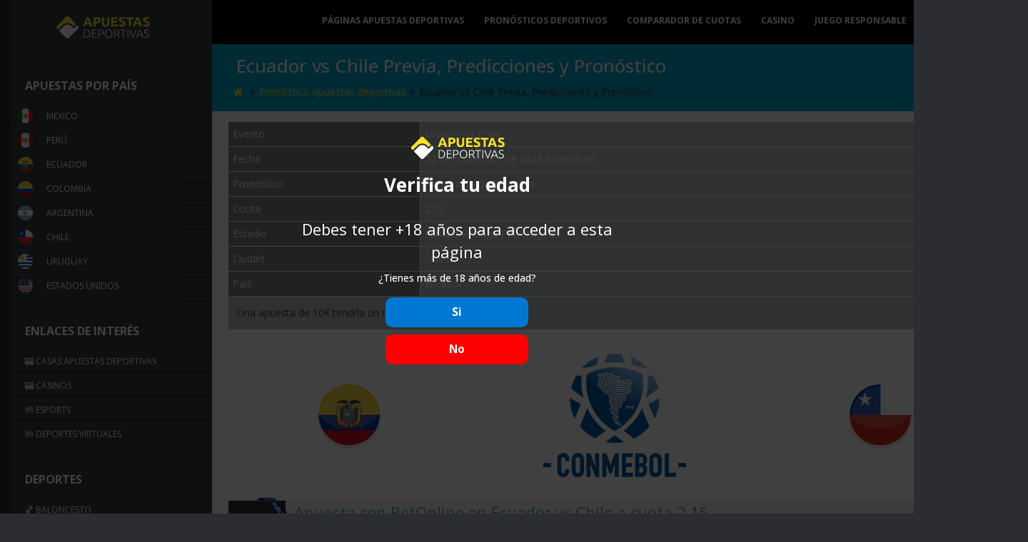

--- FILE ---
content_type: text/html; charset=UTF-8
request_url: https://apuestas-deportivas.com/pronosticos-deportivos/ecuador-vs-chile-previa-predicciones-y-pronostico/
body_size: 68585
content:
<!doctype html>
<!-- BEGIN .html -->
<!--[if IE 8 ]><html class="ie ie8" lang="en"> <![endif]-->
<!--[if (gte IE 9)|!(IE)]><!--><html lang="es" prefix="og: http://ogp.me/ns#" ><!--<![endif]-->
<head>
	<meta charset="UTF-8"/>
	<title>Ecuador vs Chile Previa, Predicciones y Pronóstico</title>
    <link href='https://apuestas-deportivas.com/wp-content/themes/casino-betting/images/favicon.ico?v=1' rel='shortcut icon' type='image/x-icon' />
    <!-- Mobile viewport optimized: j.mp/bplateviewport -->
	<meta name="viewport" content="width=device-width; initial-scale=1.0"/>	
	<link rel="stylesheet" href="https://apuestas-deportivas.com/wp-content/themes/casino-betting/style.css"/>   

    <script>(function(html){html.className = html.className.replace(/\bno-js\b/,'js')})(document.documentElement);</script>
<title>Ecuador vs Chile Previa, Predicciones y Pronóstico</title>
<meta name='robots' content='max-image-preview:large' />
	<style>img:is([sizes="auto" i], [sizes^="auto," i]) { contain-intrinsic-size: 3000px 1500px }</style>
	
<!-- This site is optimized with the Yoast SEO plugin v3.0.6 - https://yoast.com/wordpress/plugins/seo/ -->
<meta name="description" content="Ecuador vs Chile se miden en la jornada 6 de la eliminatoria CONMEBOL. ¡Encontrá en esta nota todos los mercados donde apostar y los detalles del partido! "/>
<meta name="robots" content="noodp"/>
<link rel="canonical" href="https://apuestas-deportivas.com/pronosticos-deportivos/ecuador-vs-chile-previa-predicciones-y-pronostico/" />
<meta property="og:locale" content="es_ES" />
<meta property="og:type" content="article" />
<meta property="og:title" content="Ecuador vs Chile Previa, Predicciones y Pronóstico" />
<meta property="og:description" content="Ecuador vs Chile se miden en la jornada 6 de la eliminatoria CONMEBOL. ¡Encontrá en esta nota todos los mercados donde apostar y los detalles del partido! " />
<meta property="og:url" content="https://apuestas-deportivas.com/pronosticos-deportivos/ecuador-vs-chile-previa-predicciones-y-pronostico/" />
<meta property="og:site_name" content="Apuestas Deportivas" />
<meta name="twitter:card" content="summary"/>
<meta name="twitter:description" content="Ecuador vs Chile se miden en la jornada 6 de la eliminatoria CONMEBOL. ¡Encontrá en esta nota todos los mercados donde apostar y los detalles del partido! "/>
<meta name="twitter:title" content="Ecuador vs Chile Previa, Predicciones y Pronóstico"/>
<!-- / Yoast SEO plugin. -->

<script type="text/javascript">
/* <![CDATA[ */
window._wpemojiSettings = {"baseUrl":"https:\/\/s.w.org\/images\/core\/emoji\/16.0.1\/72x72\/","ext":".png","svgUrl":"https:\/\/s.w.org\/images\/core\/emoji\/16.0.1\/svg\/","svgExt":".svg","source":{"concatemoji":"https:\/\/apuestas-deportivas.com\/wp-includes\/js\/wp-emoji-release.min.js?ver=6.8.2"}};
/*! This file is auto-generated */
!function(s,n){var o,i,e;function c(e){try{var t={supportTests:e,timestamp:(new Date).valueOf()};sessionStorage.setItem(o,JSON.stringify(t))}catch(e){}}function p(e,t,n){e.clearRect(0,0,e.canvas.width,e.canvas.height),e.fillText(t,0,0);var t=new Uint32Array(e.getImageData(0,0,e.canvas.width,e.canvas.height).data),a=(e.clearRect(0,0,e.canvas.width,e.canvas.height),e.fillText(n,0,0),new Uint32Array(e.getImageData(0,0,e.canvas.width,e.canvas.height).data));return t.every(function(e,t){return e===a[t]})}function u(e,t){e.clearRect(0,0,e.canvas.width,e.canvas.height),e.fillText(t,0,0);for(var n=e.getImageData(16,16,1,1),a=0;a<n.data.length;a++)if(0!==n.data[a])return!1;return!0}function f(e,t,n,a){switch(t){case"flag":return n(e,"\ud83c\udff3\ufe0f\u200d\u26a7\ufe0f","\ud83c\udff3\ufe0f\u200b\u26a7\ufe0f")?!1:!n(e,"\ud83c\udde8\ud83c\uddf6","\ud83c\udde8\u200b\ud83c\uddf6")&&!n(e,"\ud83c\udff4\udb40\udc67\udb40\udc62\udb40\udc65\udb40\udc6e\udb40\udc67\udb40\udc7f","\ud83c\udff4\u200b\udb40\udc67\u200b\udb40\udc62\u200b\udb40\udc65\u200b\udb40\udc6e\u200b\udb40\udc67\u200b\udb40\udc7f");case"emoji":return!a(e,"\ud83e\udedf")}return!1}function g(e,t,n,a){var r="undefined"!=typeof WorkerGlobalScope&&self instanceof WorkerGlobalScope?new OffscreenCanvas(300,150):s.createElement("canvas"),o=r.getContext("2d",{willReadFrequently:!0}),i=(o.textBaseline="top",o.font="600 32px Arial",{});return e.forEach(function(e){i[e]=t(o,e,n,a)}),i}function t(e){var t=s.createElement("script");t.src=e,t.defer=!0,s.head.appendChild(t)}"undefined"!=typeof Promise&&(o="wpEmojiSettingsSupports",i=["flag","emoji"],n.supports={everything:!0,everythingExceptFlag:!0},e=new Promise(function(e){s.addEventListener("DOMContentLoaded",e,{once:!0})}),new Promise(function(t){var n=function(){try{var e=JSON.parse(sessionStorage.getItem(o));if("object"==typeof e&&"number"==typeof e.timestamp&&(new Date).valueOf()<e.timestamp+604800&&"object"==typeof e.supportTests)return e.supportTests}catch(e){}return null}();if(!n){if("undefined"!=typeof Worker&&"undefined"!=typeof OffscreenCanvas&&"undefined"!=typeof URL&&URL.createObjectURL&&"undefined"!=typeof Blob)try{var e="postMessage("+g.toString()+"("+[JSON.stringify(i),f.toString(),p.toString(),u.toString()].join(",")+"));",a=new Blob([e],{type:"text/javascript"}),r=new Worker(URL.createObjectURL(a),{name:"wpTestEmojiSupports"});return void(r.onmessage=function(e){c(n=e.data),r.terminate(),t(n)})}catch(e){}c(n=g(i,f,p,u))}t(n)}).then(function(e){for(var t in e)n.supports[t]=e[t],n.supports.everything=n.supports.everything&&n.supports[t],"flag"!==t&&(n.supports.everythingExceptFlag=n.supports.everythingExceptFlag&&n.supports[t]);n.supports.everythingExceptFlag=n.supports.everythingExceptFlag&&!n.supports.flag,n.DOMReady=!1,n.readyCallback=function(){n.DOMReady=!0}}).then(function(){return e}).then(function(){var e;n.supports.everything||(n.readyCallback(),(e=n.source||{}).concatemoji?t(e.concatemoji):e.wpemoji&&e.twemoji&&(t(e.twemoji),t(e.wpemoji)))}))}((window,document),window._wpemojiSettings);
/* ]]> */
</script>
<style id='wp-emoji-styles-inline-css' type='text/css'>

	img.wp-smiley, img.emoji {
		display: inline !important;
		border: none !important;
		box-shadow: none !important;
		height: 1em !important;
		width: 1em !important;
		margin: 0 0.07em !important;
		vertical-align: -0.1em !important;
		background: none !important;
		padding: 0 !important;
	}
</style>
<link rel='stylesheet' id='wp-block-library-css' href='https://apuestas-deportivas.com/wp-includes/css/dist/block-library/style.min.css?ver=6.8.2' type='text/css' media='all' />
<style id='classic-theme-styles-inline-css' type='text/css'>
/*! This file is auto-generated */
.wp-block-button__link{color:#fff;background-color:#32373c;border-radius:9999px;box-shadow:none;text-decoration:none;padding:calc(.667em + 2px) calc(1.333em + 2px);font-size:1.125em}.wp-block-file__button{background:#32373c;color:#fff;text-decoration:none}
</style>
<style id='global-styles-inline-css' type='text/css'>
:root{--wp--preset--aspect-ratio--square: 1;--wp--preset--aspect-ratio--4-3: 4/3;--wp--preset--aspect-ratio--3-4: 3/4;--wp--preset--aspect-ratio--3-2: 3/2;--wp--preset--aspect-ratio--2-3: 2/3;--wp--preset--aspect-ratio--16-9: 16/9;--wp--preset--aspect-ratio--9-16: 9/16;--wp--preset--color--black: #000000;--wp--preset--color--cyan-bluish-gray: #abb8c3;--wp--preset--color--white: #ffffff;--wp--preset--color--pale-pink: #f78da7;--wp--preset--color--vivid-red: #cf2e2e;--wp--preset--color--luminous-vivid-orange: #ff6900;--wp--preset--color--luminous-vivid-amber: #fcb900;--wp--preset--color--light-green-cyan: #7bdcb5;--wp--preset--color--vivid-green-cyan: #00d084;--wp--preset--color--pale-cyan-blue: #8ed1fc;--wp--preset--color--vivid-cyan-blue: #0693e3;--wp--preset--color--vivid-purple: #9b51e0;--wp--preset--gradient--vivid-cyan-blue-to-vivid-purple: linear-gradient(135deg,rgba(6,147,227,1) 0%,rgb(155,81,224) 100%);--wp--preset--gradient--light-green-cyan-to-vivid-green-cyan: linear-gradient(135deg,rgb(122,220,180) 0%,rgb(0,208,130) 100%);--wp--preset--gradient--luminous-vivid-amber-to-luminous-vivid-orange: linear-gradient(135deg,rgba(252,185,0,1) 0%,rgba(255,105,0,1) 100%);--wp--preset--gradient--luminous-vivid-orange-to-vivid-red: linear-gradient(135deg,rgba(255,105,0,1) 0%,rgb(207,46,46) 100%);--wp--preset--gradient--very-light-gray-to-cyan-bluish-gray: linear-gradient(135deg,rgb(238,238,238) 0%,rgb(169,184,195) 100%);--wp--preset--gradient--cool-to-warm-spectrum: linear-gradient(135deg,rgb(74,234,220) 0%,rgb(151,120,209) 20%,rgb(207,42,186) 40%,rgb(238,44,130) 60%,rgb(251,105,98) 80%,rgb(254,248,76) 100%);--wp--preset--gradient--blush-light-purple: linear-gradient(135deg,rgb(255,206,236) 0%,rgb(152,150,240) 100%);--wp--preset--gradient--blush-bordeaux: linear-gradient(135deg,rgb(254,205,165) 0%,rgb(254,45,45) 50%,rgb(107,0,62) 100%);--wp--preset--gradient--luminous-dusk: linear-gradient(135deg,rgb(255,203,112) 0%,rgb(199,81,192) 50%,rgb(65,88,208) 100%);--wp--preset--gradient--pale-ocean: linear-gradient(135deg,rgb(255,245,203) 0%,rgb(182,227,212) 50%,rgb(51,167,181) 100%);--wp--preset--gradient--electric-grass: linear-gradient(135deg,rgb(202,248,128) 0%,rgb(113,206,126) 100%);--wp--preset--gradient--midnight: linear-gradient(135deg,rgb(2,3,129) 0%,rgb(40,116,252) 100%);--wp--preset--font-size--small: 13px;--wp--preset--font-size--medium: 20px;--wp--preset--font-size--large: 36px;--wp--preset--font-size--x-large: 42px;--wp--preset--spacing--20: 0.44rem;--wp--preset--spacing--30: 0.67rem;--wp--preset--spacing--40: 1rem;--wp--preset--spacing--50: 1.5rem;--wp--preset--spacing--60: 2.25rem;--wp--preset--spacing--70: 3.38rem;--wp--preset--spacing--80: 5.06rem;--wp--preset--shadow--natural: 6px 6px 9px rgba(0, 0, 0, 0.2);--wp--preset--shadow--deep: 12px 12px 50px rgba(0, 0, 0, 0.4);--wp--preset--shadow--sharp: 6px 6px 0px rgba(0, 0, 0, 0.2);--wp--preset--shadow--outlined: 6px 6px 0px -3px rgba(255, 255, 255, 1), 6px 6px rgba(0, 0, 0, 1);--wp--preset--shadow--crisp: 6px 6px 0px rgba(0, 0, 0, 1);}:where(.is-layout-flex){gap: 0.5em;}:where(.is-layout-grid){gap: 0.5em;}body .is-layout-flex{display: flex;}.is-layout-flex{flex-wrap: wrap;align-items: center;}.is-layout-flex > :is(*, div){margin: 0;}body .is-layout-grid{display: grid;}.is-layout-grid > :is(*, div){margin: 0;}:where(.wp-block-columns.is-layout-flex){gap: 2em;}:where(.wp-block-columns.is-layout-grid){gap: 2em;}:where(.wp-block-post-template.is-layout-flex){gap: 1.25em;}:where(.wp-block-post-template.is-layout-grid){gap: 1.25em;}.has-black-color{color: var(--wp--preset--color--black) !important;}.has-cyan-bluish-gray-color{color: var(--wp--preset--color--cyan-bluish-gray) !important;}.has-white-color{color: var(--wp--preset--color--white) !important;}.has-pale-pink-color{color: var(--wp--preset--color--pale-pink) !important;}.has-vivid-red-color{color: var(--wp--preset--color--vivid-red) !important;}.has-luminous-vivid-orange-color{color: var(--wp--preset--color--luminous-vivid-orange) !important;}.has-luminous-vivid-amber-color{color: var(--wp--preset--color--luminous-vivid-amber) !important;}.has-light-green-cyan-color{color: var(--wp--preset--color--light-green-cyan) !important;}.has-vivid-green-cyan-color{color: var(--wp--preset--color--vivid-green-cyan) !important;}.has-pale-cyan-blue-color{color: var(--wp--preset--color--pale-cyan-blue) !important;}.has-vivid-cyan-blue-color{color: var(--wp--preset--color--vivid-cyan-blue) !important;}.has-vivid-purple-color{color: var(--wp--preset--color--vivid-purple) !important;}.has-black-background-color{background-color: var(--wp--preset--color--black) !important;}.has-cyan-bluish-gray-background-color{background-color: var(--wp--preset--color--cyan-bluish-gray) !important;}.has-white-background-color{background-color: var(--wp--preset--color--white) !important;}.has-pale-pink-background-color{background-color: var(--wp--preset--color--pale-pink) !important;}.has-vivid-red-background-color{background-color: var(--wp--preset--color--vivid-red) !important;}.has-luminous-vivid-orange-background-color{background-color: var(--wp--preset--color--luminous-vivid-orange) !important;}.has-luminous-vivid-amber-background-color{background-color: var(--wp--preset--color--luminous-vivid-amber) !important;}.has-light-green-cyan-background-color{background-color: var(--wp--preset--color--light-green-cyan) !important;}.has-vivid-green-cyan-background-color{background-color: var(--wp--preset--color--vivid-green-cyan) !important;}.has-pale-cyan-blue-background-color{background-color: var(--wp--preset--color--pale-cyan-blue) !important;}.has-vivid-cyan-blue-background-color{background-color: var(--wp--preset--color--vivid-cyan-blue) !important;}.has-vivid-purple-background-color{background-color: var(--wp--preset--color--vivid-purple) !important;}.has-black-border-color{border-color: var(--wp--preset--color--black) !important;}.has-cyan-bluish-gray-border-color{border-color: var(--wp--preset--color--cyan-bluish-gray) !important;}.has-white-border-color{border-color: var(--wp--preset--color--white) !important;}.has-pale-pink-border-color{border-color: var(--wp--preset--color--pale-pink) !important;}.has-vivid-red-border-color{border-color: var(--wp--preset--color--vivid-red) !important;}.has-luminous-vivid-orange-border-color{border-color: var(--wp--preset--color--luminous-vivid-orange) !important;}.has-luminous-vivid-amber-border-color{border-color: var(--wp--preset--color--luminous-vivid-amber) !important;}.has-light-green-cyan-border-color{border-color: var(--wp--preset--color--light-green-cyan) !important;}.has-vivid-green-cyan-border-color{border-color: var(--wp--preset--color--vivid-green-cyan) !important;}.has-pale-cyan-blue-border-color{border-color: var(--wp--preset--color--pale-cyan-blue) !important;}.has-vivid-cyan-blue-border-color{border-color: var(--wp--preset--color--vivid-cyan-blue) !important;}.has-vivid-purple-border-color{border-color: var(--wp--preset--color--vivid-purple) !important;}.has-vivid-cyan-blue-to-vivid-purple-gradient-background{background: var(--wp--preset--gradient--vivid-cyan-blue-to-vivid-purple) !important;}.has-light-green-cyan-to-vivid-green-cyan-gradient-background{background: var(--wp--preset--gradient--light-green-cyan-to-vivid-green-cyan) !important;}.has-luminous-vivid-amber-to-luminous-vivid-orange-gradient-background{background: var(--wp--preset--gradient--luminous-vivid-amber-to-luminous-vivid-orange) !important;}.has-luminous-vivid-orange-to-vivid-red-gradient-background{background: var(--wp--preset--gradient--luminous-vivid-orange-to-vivid-red) !important;}.has-very-light-gray-to-cyan-bluish-gray-gradient-background{background: var(--wp--preset--gradient--very-light-gray-to-cyan-bluish-gray) !important;}.has-cool-to-warm-spectrum-gradient-background{background: var(--wp--preset--gradient--cool-to-warm-spectrum) !important;}.has-blush-light-purple-gradient-background{background: var(--wp--preset--gradient--blush-light-purple) !important;}.has-blush-bordeaux-gradient-background{background: var(--wp--preset--gradient--blush-bordeaux) !important;}.has-luminous-dusk-gradient-background{background: var(--wp--preset--gradient--luminous-dusk) !important;}.has-pale-ocean-gradient-background{background: var(--wp--preset--gradient--pale-ocean) !important;}.has-electric-grass-gradient-background{background: var(--wp--preset--gradient--electric-grass) !important;}.has-midnight-gradient-background{background: var(--wp--preset--gradient--midnight) !important;}.has-small-font-size{font-size: var(--wp--preset--font-size--small) !important;}.has-medium-font-size{font-size: var(--wp--preset--font-size--medium) !important;}.has-large-font-size{font-size: var(--wp--preset--font-size--large) !important;}.has-x-large-font-size{font-size: var(--wp--preset--font-size--x-large) !important;}
:where(.wp-block-post-template.is-layout-flex){gap: 1.25em;}:where(.wp-block-post-template.is-layout-grid){gap: 1.25em;}
:where(.wp-block-columns.is-layout-flex){gap: 2em;}:where(.wp-block-columns.is-layout-grid){gap: 2em;}
:root :where(.wp-block-pullquote){font-size: 1.5em;line-height: 1.6;}
</style>
<link rel='stylesheet' id='wp-pagenavi-css' href='https://apuestas-deportivas.com/wp-content/plugins/wp-pagenavi/pagenavi-css.css?ver=2.70' type='text/css' media='all' />
<script type="text/javascript" src="https://apuestas-deportivas.com/wp-includes/js/jquery/jquery.min.js?ver=3.7.1" id="jquery-core-js"></script>
<script type="text/javascript" src="https://apuestas-deportivas.com/wp-includes/js/jquery/jquery-migrate.min.js?ver=3.4.1" id="jquery-migrate-js"></script>
<link rel="https://api.w.org/" href="https://apuestas-deportivas.com/wp-json/" /><link rel="alternate" title="oEmbed (JSON)" type="application/json+oembed" href="https://apuestas-deportivas.com/wp-json/oembed/1.0/embed?url=https%3A%2F%2Fapuestas-deportivas.com%2Fpronosticos-deportivos%2Fecuador-vs-chile-previa-predicciones-y-pronostico%2F" />
<link rel="alternate" title="oEmbed (XML)" type="text/xml+oembed" href="https://apuestas-deportivas.com/wp-json/oembed/1.0/embed?url=https%3A%2F%2Fapuestas-deportivas.com%2Fpronosticos-deportivos%2Fecuador-vs-chile-previa-predicciones-y-pronostico%2F&#038;format=xml" />
			<style>
				.agl_wrapper {position: fixed;width: 100%;height: 100%;top: 0;left: 0;z-index: 1111111111;align-items: center;background: rgba(0, 0, 0, 0.75);}
				.agl_main {display: block;margin: 0 auto;text-align: center;background: #fff;max-width: 500px;width: 95%;padding: 30px;}
				div#agl_form img {max-width: 300px;}
				div#agl_form h2 {color: #000000;}
				.agl_buttons {display: inline-block;vertical-align: middle;padding: 10px 20px;color: #ff6c2d;}
				.agl_success_message{display:none;}
				.agl_buttons_wrp {margin: 20px auto;}
				#agl_yes_button.agl_buttons {background: #ff6c2d;color: #fff !important;}
				#agl_close_link {color: #ff6c2d;cursor: pointer;display:none;}
			</style>
			<div id="agl_wrapper" class="agl_wrapper" style="display:none;">
				<div class="agl_main">
					<div id="agl_form" class="agl_form">						
						<img src="http://apuestas-deportivas.com/wp-content/uploads/2023/08/logo.png">						
						<h2>Verifica tu edad</h2>
						<h3>Debes tener +18 años para acceder a esta página</h3>
<h6>¿Tienes más de 18 años de edad?</h6>						<div class="agl_buttons_wrp">
							<a href="javascript:void(0)" id="agl_yes_button" class="agl_buttons agl_yes_button">Si</a>
							<a href="javascript:void(0)" id="agl_no_button"  class="agl_buttons agl_no_button">No</a>
						</div>
					</div>
										<div id="agl_success_message" class="agl_success_message" style="color:#fff;font-size:18px;">
						No tienes la edad permitida para visitar esta página						<div><a id="agl_close_link" href="javascript:void(0)">continue to site</a></div>
					</div>
									</div>
			</div>
			<script>
				(function() {
					function close_agl(){
							document.getElementById("agl_wrapper").style.display = "none";
					}

					function show_agl(){
						document.getElementById("agl_wrapper").style.display = "flex";						
					}

					function slide_agl_success_message(){
						//document.getElementById("agl_form").style.display = "none";
						
						document.getElementById("agl_success_message").style.display = "block";
						document.getElementById("agl_success_message").style.opacity = 1;
						setTimeout(function() {
							//document.getElementById("agl_success_message").style.display = "none";
							fadeOutEffect();
						}, 5000);
					}

					function fadeOutEffect() {
						var fadeTarget = document.getElementById("agl_success_message");
						var fadeEffect = setInterval(function () {
							if (!fadeTarget.style.opacity) {
								fadeTarget.style.opacity = 1;
							}
							if (fadeTarget.style.opacity > 0) {
								fadeTarget.style.opacity -= 0.1;
							} else {
								clearInterval(fadeEffect);
							}
						}, 200);
					}

					function setCookie_agl(cname,cvalue,exdays) {
														var d = new Date();
								var expires = "";

								if(exdays != null ){
									d.setTime(d.getTime() + (exdays*24*60*60*1000));
									expires = "expires=" + d.toGMTString() + ";";
								}
								
								document.cookie = cname + "=" + cvalue + ";" + expires + "path=/";

								
								if (window.CustomEvent && typeof window.CustomEvent === 'function') {
									var agl_event = new CustomEvent('agl_passed');
								} else {
									var agl_event = document.createEvent('CustomEvent');
									agl_event.initCustomEvent('agl_passed');
								}
								document.dispatchEvent(agl_event);


												}
					function getCookie_agl(cname) {
						var name = cname + "=";
						var decodedCookie = decodeURIComponent(document.cookie);
						var ca = decodedCookie.split(';');
						for(var i = 0; i < ca.length; i++) {
							var c = ca[i];
							while (c.charAt(0) == ' ') {
								c = c.substring(1);
							}
							if (c.indexOf(name) == 0) {
								return c.substring(name.length, c.length);
							}
						}
						return "";
					}
					function checkCookie_agl() {
						var agl_cookie=getCookie_agl("agl_cookie");
						if (agl_cookie != "") {
							//  Cookie Exists
							close_agl();
						} else {
							// No Cookie
							show_agl()
						}
					}
					checkCookie_agl();

										document.getElementById("agl_close_link").onclick = function(){
						//close_agl()
						document.getElementById("agl_success_message").style.display = "none";
					}
					
					document.getElementById("agl_yes_button").onclick = function(){						
						setCookie_agl("agl_cookie", '#ff6c2d', 1);
						close_agl();
					}
					
					document.getElementById("agl_no_button").onclick = function(){	
						slide_agl_success_message();
					}
				})();
			</script>
			      
<script type="application/ld+json">
    {
        "@context": "http://schema.org",
        "@type": "Organization",
        "name": "Apuestas Deportivas",
        "description": "", 
        "logo": "<img src="https://apuestas-deportivas.com/wp-content/themes/casino-betting/images/logo.png">",
        "url": "https://apuestas-deportivas.com",
        "sameAs": [
            "https://www.facebook.com/sharer/sharer.php?".https://apuestas-deportivas.com,
            "https://twitter.com/intent/tweet?via=apuestodeportes&url=".https://apuestas-deportivas.com,
            "https://plus.google.com/share?url=".https://apuestas-deportivas.com        ]
    }
</script>  
</head>

<body class="wp-singular tip-template-default single single-tip postid-273609 wp-theme-casino-betting">
<div class="page-wrapper">
    
   <div id="main" class="">
				<div class="container mobpad">
					<div class="row main-content-wrap mobpad">
                        <div class="col-sm-12 mobpad">
                            <div class="main-wrapper">
                                    <div class="left-sidebar open" >
                                        <div class="menu-overlay"></div>
                                        <a id="trigger" href="#"><i class="fa fa-chevron-right"></i></a>
            							<div class="sidebar-content">
            								<div class="logo"><a href="https://apuestas-deportivas.com/" title="Apuestas Deportivas" rel="home"> <img class="img-responsive standard-logo" src="https://apuestas-deportivas.com/wp-content/themes/casino-betting/images/logo.png" alt="Apuestas Deportivas" /></a></div>
											<div class="sidebar-container">
																								<div class="widget-area" role="complementary">
														<aside id="nav_menu-2" class="widget widget_nav_menu"><h3 class="widget-title">APUESTAS POR PAÍS</h3><div class="menu-country-container"><ul id="menu-country" class="menu"><li id="menu-item-293806" class="mexico menu-item menu-item-type-post_type menu-item-object-page menu-item-293806"><a href="https://apuestas-deportivas.com/mexico/">México</a></li>
<li id="menu-item-293807" class="peru menu-item menu-item-type-post_type menu-item-object-page menu-item-293807"><a href="https://apuestas-deportivas.com/peru/">Perú</a></li>
<li id="menu-item-293804" class="ecuador menu-item menu-item-type-post_type menu-item-object-page menu-item-293804"><a href="https://apuestas-deportivas.com/ecuador/">Ecuador</a></li>
<li id="menu-item-293803" class="colombia menu-item menu-item-type-post_type menu-item-object-page menu-item-293803"><a href="https://apuestas-deportivas.com/colombia/">Colombia</a></li>
<li id="menu-item-293801" class="argentina menu-item menu-item-type-post_type menu-item-object-page menu-item-293801"><a href="https://apuestas-deportivas.com/argentina/">Argentina</a></li>
<li id="menu-item-293802" class="chile menu-item menu-item-type-post_type menu-item-object-page menu-item-293802"><a href="https://apuestas-deportivas.com/chile/">Chile</a></li>
<li id="menu-item-293808" class="uruguay menu-item menu-item-type-post_type menu-item-object-page menu-item-293808"><a href="https://apuestas-deportivas.com/uruguay/">Uruguay</a></li>
<li id="menu-item-293805" class="usa menu-item menu-item-type-post_type menu-item-object-page menu-item-293805"><a href="https://apuestas-deportivas.com/estados-unidos/">Estados Unidos</a></li>
</ul></div></aside>													</div>
																									<div class="widget-area" role="complementary">
														<aside id="nav_menu-3" class="widget widget_nav_menu"><h3 class="widget-title">ENLACES DE INTERÉS</h3><div class="menu-casinos-container"><ul id="menu-casinos" class="menu"><li id="menu-item-293809" class="menu-item menu-item-type-custom menu-item-object-custom menu-item-293809"><a href="https://apuestas-deportivas.com/casas-apuestas/">🎰 Casas apuestas deportivas</a></li>
<li id="menu-item-298782" class="menu-item menu-item-type-post_type menu-item-object-page menu-item-298782"><a href="https://apuestas-deportivas.com/casinos/">🎰 Casinos</a></li>
<li id="menu-item-293810" class="menu-item menu-item-type-post_type menu-item-object-page menu-item-293810"><a href="https://apuestas-deportivas.com/esports/">🎮 eSPORTS</a></li>
<li id="menu-item-294350" class="menu-item menu-item-type-post_type menu-item-object-page menu-item-294350"><a href="https://apuestas-deportivas.com/deportes-virtuales/">🎮 Deportes Virtuales</a></li>
</ul></div></aside>													</div>
																									<div class="widget-area" role="complementary">
														<aside id="nav_menu-4" class="widget widget_nav_menu"><h3 class="widget-title">DEPORTES</h3><div class="menu-sports-container"><ul id="menu-sports" class="menu"><li id="menu-item-293821" class="menu-item menu-item-type-post_type menu-item-object-page menu-item-293821"><a href="https://apuestas-deportivas.com/apuestas-de-baloncesto/">🏀 Baloncesto</a></li>
<li id="menu-item-293820" class="menu-item menu-item-type-post_type menu-item-object-page menu-item-293820"><a href="https://apuestas-deportivas.com/apuestas-de-boxeo/">🥊 Boxeo</a></li>
<li id="menu-item-293823" class="menu-item menu-item-type-post_type menu-item-object-page menu-item-293823"><a href="https://apuestas-deportivas.com/apuestas-carreras-de-caballos/">🏇 Carrera de Caballos</a></li>
<li id="menu-item-293822" class="menu-item menu-item-type-post_type menu-item-object-page menu-item-293822"><a href="https://apuestas-deportivas.com/apuestas-de-ciclismo/">🚴‍♂️ Ciclismo</a></li>
<li id="menu-item-293817" class="menu-item menu-item-type-post_type menu-item-object-page menu-item-293817"><a href="https://apuestas-deportivas.com/apuestas-de-f1/">🏁 F1</a></li>
<li id="menu-item-293815" class="menu-item menu-item-type-post_type menu-item-object-page menu-item-293815"><a href="https://apuestas-deportivas.com/apuestas-de-futbol/">⚽ Fútbol</a></li>
<li id="menu-item-293812" class="menu-item menu-item-type-post_type menu-item-object-page menu-item-293812"><a href="https://apuestas-deportivas.com/apuestas-de-motogp/">🏁 Moto GP</a></li>
<li id="menu-item-293816" class="menu-item menu-item-type-post_type menu-item-object-page menu-item-293816"><a href="https://apuestas-deportivas.com/apuestas-de-tenis/">🎾 Tenis</a></li>
</ul></div></aside>													</div>
																							</div>
                                        </div>
            						</div>
            						<div class="main-content" >
            							<div class="header-wrapper fixed-header clearfix">
                            				<header id="header" class="header-separate header-corporate header-14 search-sm sticky-menu-header">
                                                <div class="header-main">
                            							<div class="header-left">
                            								<div class="logo">
                            									<a href="https://apuestas-deportivas.com" title="Apuestas Deportivas" rel="home"> <img class="img-responsive standard-logo" src="https://apuestas-deportivas.com/wp-content/themes/casino-betting/images/logo.png" alt="Apuestas Deportivas" /><img class="img-responsive retina-logo" src="https://apuestas-deportivas.com/wp-content/themes/casino-betting/images/logo.png" alt="Apuestas Deportivas" style="display:none;" /> </a>
                            								</div>
                            							</div>
                            							<div class="header-right">
                            								<div class="header-contact">
                            									<p class="pull-right">
                            										
                            									</p>
                            								</div>
                            								<a class="mobile-toggle"><i class="fa fa-reorder"></i></a>
                            							</div>
                            					</div>					
                            					<div class="main-menu-wrap ">
                            						<div id="main-menu">
                            							<div class="menu-center">
                            								<ul id="menu-main-menu" class="main-menu mega-menu show-arrow effect-down subeffect-fadein-left"><li id="menu-item-293914" class="menu-item menu-item-type-post_type menu-item-object-page"><a href="https://apuestas-deportivas.com/paginas-apuestas-deportivas/">Páginas Apuestas Deportivas</a></li>
<li id="menu-item-293793" class="menu-item menu-item-type-custom menu-item-object-custom"><a href="https://apuestas-deportivas.com/pronosticos-deportivos/">Pronósticos deportivos</a></li>
<li id="menu-item-293794" class="menu-item menu-item-type-post_type menu-item-object-page"><a href="https://apuestas-deportivas.com/comparador-de-apuestas/">Comparador de cuotas</a></li>
<li id="menu-item-298780" class="menu-item menu-item-type-post_type menu-item-object-page"><a href="https://apuestas-deportivas.com/casino/">Casino</a></li>
<li id="menu-item-293796" class="menu-item menu-item-type-post_type menu-item-object-page"><a href="https://apuestas-deportivas.com/juego-responsable/">Juego responsable</a></li>
</ul>		
                            							</div>
                            						</div>
                            					</div>
                                                <div id="nav-panel" class="">
                                                    <div class="menu-wrap">
                                                        <ul id="menu-main-menu-1" class="mobile-menu accordion-menu"><li id="accordion-menu-item-293914" class="menu-item menu-item-type-post_type menu-item-object-page "><a href="https://apuestas-deportivas.com/paginas-apuestas-deportivas/" class="arrow_a ">Páginas Apuestas Deportivas</a></li>
<li id="accordion-menu-item-293793" class="menu-item menu-item-type-custom menu-item-object-custom "><a href="https://apuestas-deportivas.com/pronosticos-deportivos/" class="arrow_a ">Pronósticos deportivos</a></li>
<li id="accordion-menu-item-293794" class="menu-item menu-item-type-post_type menu-item-object-page "><a href="https://apuestas-deportivas.com/comparador-de-apuestas/" class="arrow_a ">Comparador de cuotas</a></li>
<li id="accordion-menu-item-298780" class="menu-item menu-item-type-post_type menu-item-object-page "><a href="https://apuestas-deportivas.com/casino/" class="arrow_a ">Casino</a></li>
<li id="accordion-menu-item-293796" class="menu-item menu-item-type-post_type menu-item-object-page "><a href="https://apuestas-deportivas.com/juego-responsable/" class="arrow_a ">Juego responsable</a></li>
</ul>                                                    </div>
                                                </div>
                            				</header>
                            			</div>
<style>p:empty, br {display: none;} h2.noborder + p{display:none</style>

<script>$('p:empty').remove();$('br').remove();</script>

<div class="semi-hero" bis_skin_checked="1">

    <h1 class="o-wrapper semi-hero__title">Ecuador vs Chile Previa, Predicciones y Pronóstico</h1>
    <div class="layout__wrapper o-wrapper visuallyhidden-on-small" bis_skin_checked="1">

        <div class="layout__full breadcrumbs" bis_skin_checked="1">

            <a href="http://apuestas-deportivas.com" title="Home"><i class="fa fa-home"></i></a><i class="fa fa-angle-double-right"></i><a href="http://apuestas-deportivas.com/pronosticos-deportivos/" title="Pronóstico apuestas deportivas">Pronóstico apuestas deportivas</a><h6><i class="fa fa-angle-double-right"></i>Ecuador vs Chile Previa, Predicciones y Pronóstico</h6>        

        </div>

    </div>

</div>

<div id="content" class="extrapad" role="main"> 

    
    <table class="information-box">

        <tbody>

            <tr>

                <td class="information-box__cell information-box__key">Evento</td>

                <td class="information-box__cell information-box__value">Ecuador vs Chile</td>

            </tr>

            <tr>

                <td class="information-box__cell information-box__key">Fecha</td>

                <td class="information-box__cell information-box__value">

                22 de noviembre de 2023  a las 00:30




</td>

            </tr>

            <tr>

                <td class="information-box__cell information-box__key">Pronóstico</td>

                <td class="information-box__cell information-box__value">Habrá más de 2,5 goles</td>

            </tr>

            <tr>

                <td class="information-box__cell information-box__key">Cuota</td>

                <td class="information-box__cell information-box__value">2.15</td>

            </tr>

            
            <tr>

                <td class="information-box__cell information-box__key">Estadio</td>

                <td class="information-box__cell information-box__value">Estadio Rodrigo Paz Delgado</td>

            </tr>

            
            
            <tr>

                <td class="information-box__cell information-box__key">Ciudad</td>

                <td class="information-box__cell information-box__value">Quito</td>

            </tr>

            
            
            <tr>

                <td class="information-box__cell information-box__key">Pa&iacute;s</td>

                <td class="information-box__cell information-box__value">Ecuador</td>

            </tr>

            
        </tbody>

    </table>

    <p class="panel panel--grey-mid">Una apuesta de 10€ tendría un retorno de 21.5€</p>

    <div class="competition_img"><div class="row"><div class="col-sm-2 team1"><img src="https://static.apuestas-deportivas.com/images/teams/internationals/ecuador.png" alt="Ecuador" class="img--full"></div><div class="col-sm-8 league"><img src="https://static.apuestas-deportivas.com/images/organisations/conmebol.png" alt="Ecuador vs Chile Previa, Predicciones y Pronóstico" class="img--full"></div><div class="col-sm-2 team2"><img src="https://static.apuestas-deportivas.com/images/teams/internationals/chile.png" alt="Chile" class="img--full"></div></div></div>
    <div class="tease tease--cta tease--cta publi" style="background: #f2f2f2; color: #000000;clear:both;" data-country-code="US">

        <div class="o-media">

            <a href="https://out.apuestas-deportivas.com/BetOnlineWelcomeBonus" class="o-media__img">

                <img src="https://static.apuestas-deportivas.com/images/brands/betonline-logo.jpg" alt="BetOnline" title="BetOnline" class="tease--cta__img">

            </a>            

            <h3 style="color: #000000" class="tease--cta__title"><a href="https://out.apuestas-deportivas.com/BetOnlineWelcomeBonus" class="o-media__body">Apuesta con BetOnline en Ecuador vs Chile a cuota 2.15 </a></h3>

            <p style="color: #000000" class="tease--cta__p">Más de 2,5 goles en BetOnline y jugarás con la cuota 2.15</p>            

        </div>

        <a class="button button--partial u-mar--top"  href="https://out.apuestas-deportivas.com/BetOnlineWelcomeBonus">Reclama aquí el Bono de Bienvenida de BetOnline y consigue 
 gratis</a>

    </div>

    <div class="clearall">

      <h2 class="noborder"><strong>Mejores casas de apuestas deportivas donde apostar</strong><span class="alt">Publicidad / Aplican T&amp;C / +18</span></h2>







<div class="casinoTable"><table class="cas_table"><thead><tr><th>Casa de Apuestas</th><th>Calificaci&oacute;n</th><th class="accepted">Aceptado por</th><th>Jugar Ahora</th></tr></thead><tbody><tr><td class="logo"><div class="rank"><a href="https://apuestas-deportivas.com/casas-apuestas/betonline/"><img decoding="async" alt="BetOnline" src="https://static.apuestas-deportivas.com/images/brands/betonline-logo.jpg" /></a><span>1</span></div></td><td class="rating"><div class="rating stars"  data-rate="5"></div></td><td class="devices"><div class="feature-devices"><i class="cfc cfc-cc-visa" title="VISA"></i><i class="cfc cfc-cc-mastercard" title="MasterCard"></i></div></td><td class="playnowBtn"><a href="https://apuestas-deportivas.com/casas-apuestas/betonline/" class="button">Visita la página</a></td><script type="application/ld+json">
	{
		"@context": "http://schema.org/",
		"@type":"Service",
		"availableChannel": {
			"@type":"ServiceChannel",
			"serviceUrl":"https://out.apuestas-deportivas.com/BetOnlineWelcomeBonus"
		},
		"logo":"https://apuestas-deportivas.com/images/casinos/betonline-logo.jpg",
		"brand": {
			"@type":"Brand",
			"logo":"https://apuestas-deportivas.com/images/casinos/betonline-logo.jpg",
			"image":"https://apuestas-deportivas.com/images/casinos/betonline-logo.jpg",
			"description":"<p>BetOnline es una destacada casa de apuestas deportivas para jugadores de toda América, con una importante tradición en el mercado estadounidense. Gracias a este operador, podrás apostar los principales eventos deportivos del planeta. Además, tendrás la opción de hacer tus pronósticos a los eSports y jugar en su sección de casino. Finalmente, no queremos olvidarnos que BetOnline cuenta con un bono de bienvenida con el que conseguirás el 50% de tu primer depósito hasta $1,000 USD.</p>
",
			"url":"https://out.apuestas-deportivas.com/BetOnlineWelcomeBonus",
			"name":"BetOnline"
		},
		"provider": {
			"@type":"Corporation",
			"logo":"https://apuestas-deportivas.com/images/casinos/betonline-logo.jpg",
			"image":"https://apuestas-deportivas.com/images/casinos/betonline-logo.jpg",
			"description":"<p>BetOnline es una destacada casa de apuestas deportivas para jugadores de toda América, con una importante tradición en el mercado estadounidense. Gracias a este operador, podrás apostar los principales eventos deportivos del planeta. Además, tendrás la opción de hacer tus pronósticos a los eSports y jugar en su sección de casino. Finalmente, no queremos olvidarnos que BetOnline cuenta con un bono de bienvenida con el que conseguirás el 50% de tu primer depósito hasta $1,000 USD.</p>
",
			"url":"https://out.apuestas-deportivas.com/BetOnlineWelcomeBonus",
			"name":"BetOnline"
		},
		"serviceType":"Betting Service",
		"mainEntityOfPage":"https://apuestas-deportivas.com/casas-apuestas/betonline/"
	}
	</script></tr><tr><td class="logo"><div class="rank"><a href="https://apuestas-deportivas.com/casas-apuestas/bwin/"><img decoding="async" alt="Bwin" src="https://static.apuestas-deportivas.com/images/brands/bwin-logo.jpg" /></a><span>2</span></div></td><td class="rating"><div class="rating stars"  data-rate="5"></div></td><td class="devices"><div class="feature-devices"><i class="cfc cfc-cc-neteller" title="Neteller"></i><i class="cfc cfc-cc-visa" title="VISA"></i><i class="cfc cfc-cc-mastercard" title="MasterCard"></i><i class="cfc cfc-cc-maestro" title="Maestro"></i><i class="cfc cfc-cc-paypal" title="PayPal"></i></div></td><td class="playnowBtn"><a href="https://apuestas-deportivas.com/casas-apuestas/bwin/" class="button">Visita la página</a></td><script type="application/ld+json">
	{
		"@context": "http://schema.org/",
		"@type":"Service",
		"availableChannel": {
			"@type":"ServiceChannel",
			"serviceUrl":"https://out.apuestas-deportivas.com/bwinapuestas"
		},
		"logo":"https://apuestas-deportivas.com/images/casinos/bwin-logo.jpg",
		"brand": {
			"@type":"Brand",
			"logo":"https://apuestas-deportivas.com/images/casinos/bwin-logo.jpg",
			"image":"https://apuestas-deportivas.com/images/casinos/bwin-logo.jpg",
			"description":"<p>Nacida en Austria, Bwin se ha establecido con fuerza en España gracias a los acuerdos de patrocinio con el Real Madrid y otros grandes clubes de fútbol.</p>
",
			"url":"https://out.apuestas-deportivas.com/bwinapuestas",
			"name":"Bwin"
		},
		"provider": {
			"@type":"Corporation",
			"logo":"https://apuestas-deportivas.com/images/casinos/bwin-logo.jpg",
			"image":"https://apuestas-deportivas.com/images/casinos/bwin-logo.jpg",
			"description":"<p>Nacida en Austria, Bwin se ha establecido con fuerza en España gracias a los acuerdos de patrocinio con el Real Madrid y otros grandes clubes de fútbol.</p>
",
			"url":"https://out.apuestas-deportivas.com/bwinapuestas",
			"name":"Bwin"
		},
		"serviceType":"Betting Service",
		"mainEntityOfPage":"https://apuestas-deportivas.com/casas-apuestas/bwin/"
	}
	</script></tr><tr><td class="logo"><div class="rank"><a href="https://apuestas-deportivas.com/casas-apuestas/william-hill/"><img decoding="async" alt="William Hill" src="https://static.apuestas-deportivas.com/images/brands/william-hill-logo.jpg" /></a><span>3</span></div></td><td class="rating"><div class="rating stars"  data-rate="4.5"></div></td><td class="devices"><div class="feature-devices"><i class="cfc cfc-cc-neteller" title="Neteller"></i><i class="cfc cfc-cc-visa" title="VISA"></i><i class="cfc cfc-cc-mastercard" title="MasterCard"></i><i class="cfc cfc-cc-maestro" title="Maestro"></i><i class="cfc cfc-cc-paypal" title="PayPal"></i></div></td><td class="playnowBtn"><a href="https://apuestas-deportivas.com/casas-apuestas/william-hill/" class="button">Visita la página</a></td><script type="application/ld+json">
	{
		"@context": "http://schema.org/",
		"@type":"Service",
		"availableChannel": {
			"@type":"ServiceChannel",
			"serviceUrl":"https://campaigns.williamhill.es/C.ashx?btag=a_2107b_1182c_&affid=1673076&siteid=2107&adid=1182&c="
		},
		"logo":"https://apuestas-deportivas.com/images/casinos/william-hill-logo.jpg",
		"brand": {
			"@type":"Brand",
			"logo":"https://apuestas-deportivas.com/images/casinos/william-hill-logo.jpg",
			"image":"https://apuestas-deportivas.com/images/casinos/william-hill-logo.jpg",
			"description":"<p>William Hill pasa por ser una de las casas de apuestas más antiguas que existen y tiene un gran arraigo tanto en Reino Unido, país al que pertenece, como en España. </p>
",
			"url":"https://campaigns.williamhill.es/C.ashx?btag=a_2107b_1182c_&affid=1673076&siteid=2107&adid=1182&c=",
			"name":"William Hill"
		},
		"provider": {
			"@type":"Corporation",
			"logo":"https://apuestas-deportivas.com/images/casinos/william-hill-logo.jpg",
			"image":"https://apuestas-deportivas.com/images/casinos/william-hill-logo.jpg",
			"description":"<p>William Hill pasa por ser una de las casas de apuestas más antiguas que existen y tiene un gran arraigo tanto en Reino Unido, país al que pertenece, como en España. </p>
",
			"url":"https://campaigns.williamhill.es/C.ashx?btag=a_2107b_1182c_&affid=1673076&siteid=2107&adid=1182&c=",
			"name":"William Hill"
		},
		"serviceType":"Betting Service",
		"mainEntityOfPage":"https://apuestas-deportivas.com/casas-apuestas/william-hill/"
	}
	</script></tr><tr><td class="logo"><div class="rank"><a href="https://apuestas-deportivas.com/casas-apuestas/888sport/"><img decoding="async" alt="888sport" src="https://static.apuestas-deportivas.com/images/brands/888sport-logo.jpg" /></a><span>4</span></div></td><td class="rating"><div class="rating stars"  data-rate="5"></div></td><td class="devices"><div class="feature-devices"><i class="cfc cfc-cc-neteller" title="Neteller"></i><i class="cfc cfc-cc-visa" title="VISA"></i><i class="cfc cfc-cc-mastercard" title="MasterCard"></i><i class="cfc cfc-cc-paypal" title="PayPal"></i></div></td><td class="playnowBtn"><a href="https://apuestas-deportivas.com/casas-apuestas/888sport/" class="button">Visita la página</a></td><script type="application/ld+json">
	{
		"@context": "http://schema.org/",
		"@type":"Service",
		"availableChannel": {
			"@type":"ServiceChannel",
			"serviceUrl":"https://ic.aff-handler.com/c/48521?sr=1240549"
		},
		"logo":"https://apuestas-deportivas.com/images/casinos/888sport-logo.jpg",
		"brand": {
			"@type":"Brand",
			"logo":"https://apuestas-deportivas.com/images/casinos/888sport-logo.jpg",
			"image":"https://apuestas-deportivas.com/images/casinos/888sport-logo.jpg",
			"description":"<p>El Grupo 888 ofrece apuestas deportivas, casino y póker con un alto nivel de calidad. Tanto es así, que la convierten en una casa muy apetecible en todo el mercado en español.</p>
",
			"url":"https://ic.aff-handler.com/c/48521?sr=1240549",
			"name":"888sport"
		},
		"provider": {
			"@type":"Corporation",
			"logo":"https://apuestas-deportivas.com/images/casinos/888sport-logo.jpg",
			"image":"https://apuestas-deportivas.com/images/casinos/888sport-logo.jpg",
			"description":"<p>El Grupo 888 ofrece apuestas deportivas, casino y póker con un alto nivel de calidad. Tanto es así, que la convierten en una casa muy apetecible en todo el mercado en español.</p>
",
			"url":"https://ic.aff-handler.com/c/48521?sr=1240549",
			"name":"888sport"
		},
		"serviceType":"Betting Service",
		"mainEntityOfPage":"https://apuestas-deportivas.com/casas-apuestas/888sport/"
	}
	</script></tr></tbody></table></div>


  </div>
    <p><b>Ecuador vs Chile</b><span style="font-weight: 400;"> se verán frente a frente en un compromiso de la jornada 6 de las eliminatorias CONMEBOL para el Mundial 2026. El encuentro tendrá lugar el día miércoles 22 de noviembre de 2023 a las 00:30 horas de España (seis horas menos en suelo local) en el estadio Rodrigo Paz Delgado de la ciudad de Quito (Ecuador). A continuación, vamos a contarte la previa y la situación en la que llegan ambos conjuntos a esta cita, además de que vamos a mostrarte algunos de los </span><a href="https://www.apuestas-deportivas.com/"><span style="font-weight: 400;">pronósticos apuestas deportivas</span></a><span style="font-weight: 400;"> más interesantes que se pueden hacer en este partido.</span></p>
<h2><b>Ecuador vs Chile Previa</b></h2>
<p><b>Ecuador</b><span style="font-weight: 400;"> está atravesando un muy buen presente. </span><b>A pesar de haber sido sancionados con la quita de tres puntos, </b><span style="font-weight: 400;">los mundialistas en 2022 rápidamente pasaron a puntuación positiva y están sextos con cinco unidades, en puestos de clasificación a la próxima Copa del Mundo. En la doble fecha de octubre, La Tri derrotó 2 a 1 a Bolivia en condición de visitante y luego igualó sin goles con Colombia en casa. En tanto, en su última presentación igualó 0 a 0 con Venezuela, una de las revelaciones de estas eliminatorias, en Maturín. Después de haber jugado un buen torneo en Qatar 2022, Ecuador se ilusiona con tener mayor protagonismo en 2026.</span></p>
<p><span style="font-weight: 400;">Por su parte, </span><b>Chile</b><span style="font-weight: 400;"> no pudo darle rumbo al ciclo de Eduardo Berizzo como entrenador. </span><b>Tras igualar 0 a 0 en condición de local con Paraguay, el argentino renunció</b><span style="font-weight: 400;"> y será reemplazado de forma interina por Nicolás Córdova. Anteriormente, la palabra que mejor describía a La Roja era irregularidad: en octubre derrotó a Perú 2 a 0 con dos goles en el segundo tiempo y luego se fue goleado 3 a 0 por Venezuela. Chile viene de perderse los dos últimos mundiales, algo que dejó un poco en segundo plano aquellas heróicas conquistas de la Copa América en sus ediciones de 2015 y 2016. Ahora, y en pleno recambio generacional, intentará aprovechar el cambio de formato del Mundial (CONMEBOL tiene 6,5 cupos y 10 equipos) para volver a la máxima cita.</span></p>
<h2><b>Ecuador vs Chile Alineaciones Posibles</b></h2>
<p><b>Ecuador (3-5-2)</b><span style="font-weight: 400;">: Wellington Ramírez; Félix Torres, William Joel Pacho Tenorio, Piero Hincapie; Angelo Preciado, Kendry Páez, Moises Caicedo, Jhoanner Chavez, Carlos Gruezo; Enner Valencia y Kevin Rodríguez.</span></p>
<p><b>Chile (4-2-3-1)</b><span style="font-weight: 400;">: Brayan Cortés; Matías Catalán, Gary Medel, Guillermo Maripán, Gabriel Suazo; Víctor Méndez, Erick Pulgar; Rodrigo Echeverría, Diego Valdés, Ben Brereton; y Alexis Sánchez.</span></p>
<h2><b>Ecuador vs Chile Historial</b></h2>
<p><span style="font-weight: 400;">De los últimos once enfrentamientos entre Chile y Ecuador, la situación estuvo muy pareja: cinco victorias por lado y un empate. Además, en ocho de los 11 partidos ganó el equipo que oficiaba de local.</span></p>
<h2><b>Ecuador vs Chile Estadísticas</b></h2>
<p><b>Ecuador</b><span style="font-weight: 400;"> ha ganado 2, empatado 1 y perdido 2 de los últimos 5 partidos disputados.</span></p>
<p><b>Chile</b><span style="font-weight: 400;"> ha ganado 1, empatado 2 y perdido 2 de los últimos 5 partidos que ha jugado.</span></p>
<p><span style="font-weight: 400;">En los últimos 5 partidos, </span><b>Ecuador</b><span style="font-weight: 400;"> ha marcado una media de 0,8 tantos y ha encajado una media de 0,6 goles. Por lo tanto, sus partidos tienen un promedio de 1,4 goles.</span></p>
<p><span style="font-weight: 400;">En los últimos 5 partidos </span><b>Chile</b><span style="font-weight: 400;"> ha marcado una media de 0,6 goles y ha recibido una media de 1,2 tantos. De este modo, sus encuentros tienen un promedio de 1,8 goles.</span></p>
<p><span style="font-weight: 400;">Ha habido más de 2,5 goles en 2 de los últimos 5 partidos de </span><b>Ecuador</b><span style="font-weight: 400;">.</span></p>
<p><span style="font-weight: 400;">Ha habido más de 2,5 goles en 2 de los últimos 5 partidos de </span><b>Chile</b><span style="font-weight: 400;">.</span></p>
<h2><b>Ecuador vs Chile Consejos de apuesta</b></h2>
<p><span style="font-weight: 400;">Las </span><a href="https://apuestas-deportivas.com/casas-apuestas/"><span style="font-weight: 400;">casas de apuestas deportivas online</span></a> <b>muestran a Ecuador como candidato </b><span style="font-weight: 400;">si tomamos como referencia las cuotas en la previa. Esto se ve reflejado en que el triunfo de Ecuador tiene una paga de 1.53 por euro apostado, mientras que el empate está en 4.00 y el triunfo de Chile paga 6.50 por euro apostado.</span></p>
<h2><b>Ecuador vs Chile Pronóstico</b></h2>
<p><b>Ecuador vs Chile</b><span style="font-weight: 400;"> son dos equipos que, sin dudas, siguen buscando el rendimiento que deseaban para estas eliminatorias. Está claro que vienen de procesos distintos: Chile cambió de entrenador luego de no haber podido darle continuidad al ciclo de Berizzo, y Ecuador se está rearmando desde la salida de Alfaro pero todavía no le da una consolidación total al proceso de Félix Sánchez como DT.</span></p>
<p><span style="font-weight: 400;">Creo que Ecuador intentará aprovechar el momento irregular de Chile para imponer condiciones en Quito. Considerando lo mencionado, imagino un duelo bastante desequilibrado en el que Chile sufrirá la salida de Berizzo y Ecuador sacará provecho de la siempre valiosa localía en Quito. Así las cosas, mi pronóstico de </span><a href="https://www.apuestas-deportivas.com/apuestas-de-futbol/"><span style="font-weight: 400;">apuestas de futbol</span></a><span style="font-weight: 400;"> para este duelo es </span><b>que habrá más de 2,5 goles.</b></p>
<h2><b>Ecuador vs Chile Apuestas</b></h2>
<h3><span style="font-weight: 400;">Resultado 1 x 2</span></h3>
<p><span style="font-weight: 400;">Triunfo de Ecuador a cuota 1.53</span></p>
<h3><span style="font-weight: 400;">Más/Menos Predicción</span></h3>
<p><span style="font-weight: 400;">Más de 2,5 goles a cuota 2.15</span></p>
<h3><span style="font-weight: 400;">Resultado Exacto</span></h3>
<p><span style="font-weight: 400;">Triunfo de Ecuador por 3 a 1 a cuota 13.00.</span></p>
<h3><span style="font-weight: 400;">Ambos Anotan</span></h3>
<p><span style="font-weight: 400;">Sí a cuota 2.30.</span></p>
<p><span style="font-weight: 400;"> </span></p>
<p><span style="font-weight: 400;">* Información y cuotas actualizadas a jornada de publicación.</span></p>

    <div class="tease tease--cta tease--cta publi" style="background: #f2f2f2; color: #000000;clear:both;" data-country-code="US">

        <div class="o-media">

            <a href="https://out.apuestas-deportivas.com/BetOnlineWelcomeBonus" class="o-media__img">

                <img src="https://static.apuestas-deportivas.com/images/brands/betonline-logo.jpg" alt="BetOnline" title="BetOnline" class="tease--cta__img">

            </a>            

            <h3 style="color: #000000" class="tease--cta__title"><a href="https://out.apuestas-deportivas.com/BetOnlineWelcomeBonus" class="o-media__body">Apuesta con BetOnline en Ecuador vs Chile a cuota 2.15 </a></h3>

            <p style="color: #000000" class="tease--cta__p">Más de 2,5 goles en BetOnline y jugarás con la cuota 2.15</p>            

        </div>

        <a class="button button--partial u-mar--top"  href="https://out.apuestas-deportivas.com/BetOnlineWelcomeBonus">Reclama aquí el Bono de Bienvenida de BetOnline y consigue 
 gratis</a>

    </div>
    <div class="meta">Publicado el 20 noviembre 2023 | Última actualización el 20 noviembre 2023</div>
<section class="author-bio">
    <div class="content">
        <div class="siteAuthor">
            <div class="row justify-content-center align-items-xl-center">
                <div class="col-sm-2">
<a href="https://apuestas-deportivas.com/author/agustin-mc-cargo/">
                   
            <img src="https://static.apuestas-deportivas.com/images/authors/agustin-mc-cargo.jpg" alt="Agustin Mc Cargo" width="128" height="128" class="alignleft" alt="Agustin Mc Cargo"></a>
                </div>
                <div class="col-sm-10">
                <div class="row">
                    <div class="col-sm-6">
                        <h4><a href="https://apuestas-deportivas.com/author/agustin-mc-cargo/"><strong>Agustin Mc Cargo</strong></a>
                        <em>Autor</em>                        </h4>
                        
                    </div>
                    <div class="col-sm-6">
                                                <div class="social">
                            <a href="mailto:agustin.mccargo@gmail.com"><i class="fa fa-envelope"></i></a>                
                            
                                                                                    <a href="https://www.linkedin.com/in/agustin-mc/" rel="nofollow" target="_blank"><i class="fa fa-linkedin"></i></a>                        </div>
                    </div>
                    <div class="col-sm-12"><p>Desde 2020, he fusionado mi experiencia en redacción creativa y SEO con el mundo de las apuestas deportivas y el iGaming. Como hincha ferviente de Boca Juniors y apasionado del fútbol, sólo escribo pronósticos deportivos en los que yo también confío. Mi capacidad para prever resultados combina el amor por este deporte con mi obsesión con los datos, garantizando predicciones de calidad. Por eso, si lo que buscas es la mezcla exacta entre estadísticas claves, precisión y pasión, estás en el lugar correcto.</p>
</div>
                </div>  
                </div>      
            </div>
        </div>
    </div>
</section>

<div class="clear"></div>

</div>


            						</div>
            						
                            </div>
                        </div>
					</div>
				</div>
			</div>
			<div class="footer-wrapper ">
				<div id="footer" class="footer-3">
					<div class="footer-main">
						<div class="container">
                            <div class="plus18"><img src="https://apuestas-deportivas.com/wp-content/themes/casino-betting/images/18plus.png" />Juega con responsabilidad<&nbsp;&nbsp;&nbsp;>sin diversion no hay juego</div>
							<div class="row">
								<div class="col-md-5 col-sm-12">
                                    <aside id="block-5" class="widget widget_block">
<div class="wp-block-group"><div class="wp-block-group__inner-container is-layout-flow wp-block-group-is-layout-flow">
<h2 class="wp-block-heading">Seguro y Fiable<br></h2>



<p>En Apuestas Deportivas creemos que nuestros usuarios son lo más importante. Por ello, ofrecemos contenido de calidad relacionado con esta industria, incluyendo información sobre casas de apuestas online, pronósticos deportivos y mucho más. Todo ello dentro de un contexto legal en el que tu dinero siempre estará seguro.</p>
</div></div>
</aside>                                    <div class="social">
                                    S&iacute;guenos en: <ul>
                                    <li><a href="https://twitter.com/intent/tweet?via=apuestodeportes&url=https://apuestas-deportivas.com/pronosticos-deportivos/ecuador-vs-chile-previa-predicciones-y-pronostico/" class="twitter"></a></li>
                                    <li><a href="https://www.facebook.com/sharer/sharer.php?u=https://apuestas-deportivas.com/pronosticos-deportivos/ecuador-vs-chile-previa-predicciones-y-pronostico/" class="facebook"></a></li>
                                    <li><a href="https://plus.google.com/share?url=https://apuestas-deportivas.com/pronosticos-deportivos/ecuador-vs-chile-previa-predicciones-y-pronostico/" class="google"></a></li>
                                    </ul>
                                    </div>
                                </div>
                                <div class="col-md-7 col-sm-12">
                                    <h2 class="wp-block-heading">Mapa de navegación</h2>
                                    <div class="row">
                                                                                        <div class="col-sm-6">
                                                    <aside id="block-8" class="widget widget_block">
<ul class="wp-block-list">
<li><a href="https://apuestas-deportivas.com/">Apuestas Deportivas</a></li>



<li><a href="https://apuestas-deportivas.com/pronosticos-deportivos/">Pronósticos Deportivos</a></li>



<li><a href="https://apuestas-deportivas.com/casino/">Casino</a></li>



<li><a href="https://apuestas-deportivas.com/juegos-online-casino/">Juegos de Casino</a></li>
</ul>
</aside>                                                </div>
                                                                                            <div class="col-sm-6">
                                                    <aside id="block-13" class="widget widget_block">
<ul class="wp-block-list">
<li><a href="https://apuestas-deportivas.com/juego-responsable/">Juego Responsable</a></li>



<li><a href="https://apuestas-deportivas.com/politica-de-privacidad/">Política de Privacidad</a></li>



<li><a href="https://apuestas-deportivas.com/sobre-nosotros/">Sobre Nosotros</a></li>



<li><a href="https://apuestas-deportivas.com/metodos-deposito-y-retiro/">Métodos de Pago</a></li>
</ul>
</aside>                                                </div>
                                                                                </div>
                                </div>
							</div>
						</div>
					</div>					
						<div class="container">
                            <div class="row">
                                <div class="col-sm-12">
                                <div class="footer-bottom">
                                    <div class="footer-logos" >
 <ul class="footer__brands d-flex">
                                    <li>
                        <a href="#" target="_blank">
                            <img src="https://static.apuestas-deportivas.com/images/icons/juega-con-responsabilidad.png" alt="Juega con responsabilidad" title="Juega con responsabilidad" height="34" width="auto" loading="lazy">
                        </a>
                    </li>
                                    <li>
                        <a href="https://www.ordenacionjuego.es/participantes-juego/juego-seguro" target="_blank">
                            <img src="https://static.apuestas-deportivas.com/images/icons/juego-seguro.png" alt="Juego Seguro" title="Juego Seguro" height="34" width="auto" loading="lazy">
                        </a>
                    </li>
                                    <li>
                        <a href="http://www.gamcare.org.uk/" target="_blank">
                            <img src="https://static.apuestas-deportivas.com/images/icons/gamcare.png" alt="GamCare" title="GamCare" height="34" width="auto" loading="lazy">
                        </a>
                    </li>
                                    <li>
                        <a href="https://www.gamblingtherapy.org/" target="_blank">
                            <img src="https://static.apuestas-deportivas.com/images/icons/gambling-therapy.png" alt="Gambling Therapy" title="Gambling Therapy" height="34" width="auto" loading="lazy">
                        </a>
                    </li>
                                    <li>
                        <a href="https://www.ordenacionjuego.es/participantes-juego/juego-autorizado" target="_blank">
                            <img src="https://static.apuestas-deportivas.com/images/icons/juego-autorizado.png" alt="Juego autorizado" title="Juego autorizado" height="34" width="auto" loading="lazy">
                        </a>
                    </li>
                                    <li>
                        <a href="https://www.ordenacionjuego.es/participantes-juego/juego-seguro/rgiaj" target="_blank">
                            <img src="https://static.apuestas-deportivas.com/images/icons/autoprohibicion.png" alt="Autoprohibicion" title="Autoprohibicion" height="34" width="auto" loading="lazy">
                        </a>
                    </li>
                                <li>
                     <span>
                        <img src="https://static.apuestas-deportivas.com/images/icons/18.png" alt="18+" height="24" loading="lazy" height="34">
                     </span>
                </li>
            </ul>

                                    </div>
                                </div>
                            </div>
						</div>
					</div>
				</div>
			</div>

		</div>
<!--[if lt IE 9]>
<script src="https://oss.maxcdn.com/libs/html5shiv/3.7.0/html5shiv.js"></script>
<script src="https://oss.maxcdn.com/libs/respond.js/1.3.0/respond.min.js"></script>
<![endif]-->
<link href="https://fonts.googleapis.com/css?family=Open+Sans:300,400,500,600,700,900" rel="stylesheet"/> 
<link href="https://fonts.googleapis.com/css?family=Roboto+Condensed:300,400,700" rel="stylesheet"> 
<link href="https://maxcdn.bootstrapcdn.com/font-awesome/4.6.0/css/font-awesome.min.css" rel="stylesheet">  
<script src="https://use.fonticons.com/072ef788.js" async></script>
<script>
    var js_porto_vars = {"rtl":"","ajax_url":"https:\/\/www.betting.ca\/wp-admin\/admin-ajax.php","change_logo":"1","container_width":"1140","grid_gutter_width":"30","show_sticky_header":"1","show_sticky_header_tablet":"1","show_sticky_header_mobile":"1","ajax_loader_url":":\/\/www.betting.ca\/wp-content\/themes\/porto\/images\/ajax-loader@2x.gif","category_ajax":"","prdctfltr_ajax":"","show_minicart":"0","slider_loop":"1","slider_autoplay":"1","slider_autoheight":"1","slider_speed":"5000","slider_nav":"","slider_nav_hover":"1","slider_margin":"","slider_dots":"1","slider_animatein":"","slider_animateout":"","product_thumbs_count":"","product_zoom":"","product_zoom_mobile":"","product_image_popup":"","zoom_type":"","zoom_scroll":"","zoom_lens_size":"","zoom_lens_shape":"","zoom_contain_lens":"","zoom_lens_border":"","zoom_border_color":"","zoom_border":"","screen_lg":"1170","mfp_counter":"%curr% of %total%","mfp_img_error":"<a href=\"%url%\">The image<\/a> could not be loaded.","mfp_ajax_error":"<a href=\"%url%\">The content<\/a> could not be loaded.","popup_close":"Close","popup_prev":"Previous","popup_next":"Next","request_error":"The requested content cannot be loaded.<br\/>Please try again later."};
</script>
<script>var templateUrl = 'https://apuestas-deportivas.com/wp-content/themes/casino-betting';</script>
<script>var ajaxurl = "https://apuestas-deportivas.com/wp-admin/admin-ajax.php";</script>
<script type="speculationrules">
{"prefetch":[{"source":"document","where":{"and":[{"href_matches":"\/*"},{"not":{"href_matches":["\/wp-*.php","\/wp-admin\/*","\/wp-content\/uploads\/*","\/wp-content\/*","\/wp-content\/plugins\/*","\/wp-content\/themes\/casino-betting\/*","\/*\\?(.+)"]}},{"not":{"selector_matches":"a[rel~=\"nofollow\"]"}},{"not":{"selector_matches":".no-prefetch, .no-prefetch a"}}]},"eagerness":"conservative"}]}
</script>
<script type="text/javascript" src="https://apuestas-deportivas.com/wp-content/themes/casino-betting/js/bootstrap.min.js?ver=20150330" id="svenska-bootstrap-js-js"></script>
<script type="text/javascript" src="https://apuestas-deportivas.com/wp-content/themes/casino-betting/js/theme.js?ver=20150330" id="svenska-scripts-js"></script>
<script type="text/javascript">
	jQuery(document).ready(function() {
		jQuery(".fancybox").fancybox();
	});
</script>
<script>
var struck = false; 
jQuery(document).ready(function() {
    if(jQuery('#fixed_container').length > 0){
        var stickyNavTop = jQuery('#fixed_container').offset().top; 
        var stickyNav = function(){
            var scrollTop = jQuery(window).scrollTop();   
            console.log(scrollTop + "-" + stickyNavTop)
            if (scrollTop > 100) { 
                var width = jQuery('#fixed_container').parent().width();
                jQuery('#fixed_container').addClass('fixed');
                //jQuery('#fixed_container.fixed').css('width',width);
            } else {
                jQuery('#fixed_container').removeClass('fixed');
                struck = false;
                //jQuery('#fixed_container.fixed').css('width','');
            }
        };
        stickyNav();
     
        jQuery(window).scroll(function() {
          stickyNav();
        });
        jQuery(window).resize(function() {
          stickyNav();
        });
    }
});
</script>
<script async data-id="101125756" src="//static.getclicky.com/js"></script>
<noscript><p><img alt="Clicky" width="1" height="1" src="//in.getclicky.com/101125756ns.gif" /></p></noscript>
</body></html>


--- FILE ---
content_type: text/css
request_url: https://apuestas-deportivas.com/wp-content/themes/casino-betting/style.css
body_size: 270365
content:
/*

Theme Name: Casino Betting

Theme URI: http://betting.ca/

Author: Betting

Description: Casino Betting

Version: 1.0

Text Domain: betting

*/

.meta {text-align: right;}

.footer__brands img {
    width: auto;
    height: 34px;
}

 .footer__brands{
        -webkit-box-pack: center;
        -ms-flex-pack: center;
        justify-content: center;
        flex-wrap: wrap;
    }
    .footer__brands li:not(:last-child), .footer__brands li:last-child {
        margin: 12px 8px;
    }

.d-flex {
    display: -webkit-box;
    display: -ms-flexbox;
    display: flex;
    -webkit-box-align: center;
    -ms-flex-align: center;
    align-items: center;
}

.imprtnttxt {color: #ff0000; font-size: 14px; font-weight: bold; margin-bottom: 10px;}

html{font-family:sans-serif;-ms-text-size-adjust:100%;-webkit-text-size-adjust:100%}

body{margin:0}

article,aside,details,figcaption,figure,footer,header,hgroup,main,nav,section,summary{display:block}

audio,canvas,progress,video{display:inline-block;vertical-align:baseline}

audio:not( [controls ]){display:none;height:0} [hidden ],template{display:none}

a{background:transparent}

a:active,a:hover{outline:0}

abbr [title ]{border-bottom:1px dotted}

b,strong{font-weight:bold}

dfn{font-style:italic}

h1{font-size:2em;margin:0.67em 0}

mark{background:#ff0;color:#000}

small{font-size:80%}

sub,sup{font-size:75%;line-height:0;position:relative;vertical-align:baseline}

sup{top:-0.5em}

sub{bottom:-0.25em}

img{border:0}

svg:not(:root){overflow:hidden}

figure{margin:1em 40px}

hr{-moz-box-sizing:content-box;box-sizing:content-box;height:0}

pre{overflow:auto}

code,kbd,pre,samp{font-family:monospace,monospace;font-size:1em}

button,input,optgroup,select,textarea{color:inherit;font:inherit;margin:0}

button{overflow:visible}

button,select{text-transform:none}

button,html input [type= "button " ],input [type= "reset " ],input [type= "submit " ]{-webkit-appearance:button;cursor:pointer}

button [disabled ],html input [disabled ]{cursor:default}

button::-moz-focus-inner,input::-moz-focus-inner{border:0;padding:0}

input{line-height:normal}

input [type= "checkbox " ],input [type= "radio " ]{box-sizing:border-box;padding:0}

input [type= "number " ]::-webkit-inner-spin-button,input [type= "number " ]::-webkit-outer-spin-button{height:auto}

input [type= "search " ]{-webkit-appearance:textfield;-moz-box-sizing:content-box;-webkit-box-sizing:content-box;box-sizing:content-box}

input [type= "search " ]::-webkit-search-cancel-button,input [type= "search " ]::-webkit-search-decoration{-webkit-appearance:none}

fieldset{border:1px solid #c0c0c0;margin:0 2px;padding:0.35em 0.625em 0.75em}

legend{border:0;padding:0}

textarea{overflow:auto}

optgroup{font-weight:bold}

table{border-collapse:collapse;border-spacing:0}

td,th{padding:0}





/* FAQ */

.faq-content {

    width: 100%;

    float: left;

    position: relative;

    margin: 10px 0 0 0;

}



.faq-content .item {

    width: 100%;

    float: left;

    margin: 0 0 25px 0;

    padding: 0 0 20px 0;

    border-bottom: 1px solid #EFEFEF;

}



.faq-content .item:last-child {

    border-bottom: none;

}



.faq-content .item span {

    width: 100%;

    float: left;

}



.faq-content .item span.question {

    font-size: 15px;

    color: #000;

    letter-spacing: -0.15px;

    line-height: 22px;

    font-weight: 600;

    margin: 0 0 15px 0;

    position: relative;

}



.faq-content .item span.question::before {

    content: 'Q:';

    font-size: 15px;

    line-height: 20px;

    float: left;

    display: inline-block;

    margin-right: 11px;

    color: #ff233b;

}



.faq-content .item span.answer {

    line-height: 30px;

    letter-spacing: -0.3px;

}











@media print{*{text-shadow:none !important;color:#000 !important;background:transparent !important;box-shadow:none !important}

a,a:visited{text-decoration:underline}

a [href ]:after{content: "( "attr(href) ") "}

abbr [title ]:after{content: "( "attr(title) ") "}

a [href^= "javascript: " ]:after,a [href^= "# " ]:after{content: " "}

pre,blockquote{border:1px solid #999;page-break-inside:avoid}

thead{display:table-header-group}

tr,img{page-break-inside:avoid}

img{max-width:100% !important}

p,h2,h3{orphans:3;widows:3}

h2,h3{page-break-after:avoid}

select{background:#fff !important}

.navbar{display:none}

.table td,.table th{background-color:#fff !important}

.btn >.caret,.dropup >.btn >.caret{border-top-color:#000 !important}

.label{border:1px solid #000}

.table{border-collapse:collapse !important}

.table-bordered th,.table-bordered td{border:1px solid #ddd !important}}

@font-face{font-family: 'Glyphicons Halflings ';src:url( 'fonts/glyphicons-halflings-regular.eot ');src:url( 'fonts/glyphicons-halflings-regular.eot ?#iefix ') format( 'embedded-opentype '),url( 'fonts/glyphicons-halflings-regular.woff ') format( 'woff '),url( 'fonts/glyphicons-halflings-regular.ttf ') format( 'truetype '),url( 'fonts/glyphicons-halflings-regular.svg#glyphicons_halflingsregular ') format( 'svg ')}

.glyphicon{position:relative;top:1px;display:inline-block;font-family: 'Glyphicons Halflings ';font-style:normal;font-weight:normal;line-height:1;-webkit-font-smoothing:antialiased;-moz-osx-font-smoothing:grayscale}

.glyphicon-asterisk:before{content: " \2a "}

.glyphicon-plus:before{content: " \2b "}

.glyphicon-euro:before{content: " \20ac "}

.glyphicon-minus:before{content: " \2212 "}

.glyphicon-cloud:before{content: " \2601 "}

.glyphicon-envelope:before{content: " \2709 "}

.glyphicon-pencil:before{content: " \270f "}

.glyphicon-glass:before{content: " \e001 "}

.glyphicon-music:before{content: " \e002 "}

.glyphicon-search:before{content: " \e003 "}

.glyphicon-heart:before{content: " \e005 "}

.glyphicon-star:before{content: " \e006 "}

.glyphicon-star-empty:before{content: " \e007 "}

.glyphicon-user:before{content: " \e008 "}

.glyphicon-film:before{content: " \e009 "}

.glyphicon-th-large:before{content: " \e010 "}

.glyphicon-th:before{content: " \e011 "}

.glyphicon-th-list:before{content: " \e012 "}

.glyphicon-ok:before{content: " \e013 "}

.glyphicon-remove:before{content: " \e014 "}

.glyphicon-zoom-in:before{content: " \e015 "}

.glyphicon-zoom-out:before{content: " \e016 "}

.glyphicon-off:before{content: " \e017 "}

.glyphicon-signal:before{content: " \e018 "}

.glyphicon-cog:before{content: " \e019 "}

.glyphicon-trash:before{content: " \e020 "}

.glyphicon-home:before{content: " \e021 "}

.glyphicon-file:before{content: " \e022 "}

.glyphicon-time:before{content: " \e023 "}

.glyphicon-road:before{content: " \e024 "}

.glyphicon-download-alt:before{content: " \e025 "}

.glyphicon-download:before{content: " \e026 "}

.glyphicon-upload:before{content: " \e027 "}

.glyphicon-inbox:before{content: " \e028 "}

.glyphicon-play-circle:before{content: " \e029 "}

.glyphicon-repeat:before{content: " \e030 "}

.glyphicon-refresh:before{content: " \e031 "}

.glyphicon-list-alt:before{content: " \e032 "}

.glyphicon-lock:before{content: " \e033 "}

.glyphicon-flag:before{content: " \e034 "}

.glyphicon-headphones:before{content: " \e035 "}

.glyphicon-volume-off:before{content: " \e036 "}

.glyphicon-volume-down:before{content: " \e037 "}

.glyphicon-volume-up:before{content: " \e038 "}

.glyphicon-qrcode:before{content: " \e039 "}

.glyphicon-barcode:before{content: " \e040 "}

.glyphicon-tag:before{content: " \e041 "}

.glyphicon-tags:before{content: " \e042 "}

.glyphicon-book:before{content: " \e043 "}

.glyphicon-bookmark:before{content: " \e044 "}

.glyphicon-print:before{content: " \e045 "}

.glyphicon-camera:before{content: " \e046 "}

.glyphicon-font:before{content: " \e047 "}

.glyphicon-bold:before{content: " \e048 "}

.glyphicon-italic:before{content: " \e049 "}

.glyphicon-text-height:before{content: " \e050 "}

.glyphicon-text-width:before{content: " \e051 "}

.glyphicon-align-left:before{content: " \e052 "}

.glyphicon-align-center:before{content: " \e053 "}

.glyphicon-align-right:before{content: " \e054 "}

.glyphicon-align-justify:before{content: " \e055 "}

.glyphicon-list:before{content: " \e056 "}

.glyphicon-indent-left:before{content: " \e057 "}

.glyphicon-indent-right:before{content: " \e058 "}

.glyphicon-facetime-video:before{content: " \e059 "}

.glyphicon-picture:before{content: " \e060 "}

.glyphicon-map-marker:before{content: " \e062 "}

.glyphicon-adjust:before{content: " \e063 "}

.glyphicon-tint:before{content: " \e064 "}

.glyphicon-edit:before{content: " \e065 "}

.glyphicon-share:before{content: " \e066 "}

.glyphicon-check:before{content: " \e067 "}

.glyphicon-move:before{content: " \e068 "}

.glyphicon-step-backward:before{content: " \e069 "}

.glyphicon-fast-backward:before{content: " \e070 "}

.glyphicon-backward:before{content: " \e071 "}

.glyphicon-play:before{content: " \e072 "}

.glyphicon-pause:before{content: " \e073 "}

.glyphicon-stop:before{content: " \e074 "}

.glyphicon-forward:before{content: " \e075 "}

.glyphicon-fast-forward:before{content: " \e076 "}

.glyphicon-step-forward:before{content: " \e077 "}

.glyphicon-eject:before{content: " \e078 "}

.glyphicon-chevron-left:before{content: " \e079 "}

.glyphicon-chevron-right:before{content: " \e080 "}

.glyphicon-plus-sign:before{content: " \e081 "}

.glyphicon-minus-sign:before{content: " \e082 "}

.glyphicon-remove-sign:before{content: " \e083 "}

.glyphicon-ok-sign:before{content: " \e084 "}

.glyphicon-question-sign:before{content: " \e085 "}

.glyphicon-info-sign:before{content: " \e086 "}

.glyphicon-screenshot:before{content: " \e087 "}

.glyphicon-remove-circle:before{content: " \e088 "}

.glyphicon-ok-circle:before{content: " \e089 "}

.glyphicon-ban-circle:before{content: " \e090 "}

.glyphicon-arrow-left:before{content: " \e091 "}

.glyphicon-arrow-right:before{content: " \e092 "}

.glyphicon-arrow-up:before{content: " \e093 "}

.glyphicon-arrow-down:before{content: " \e094 "}

.glyphicon-share-alt:before{content: " \e095 "}

.glyphicon-resize-full:before{content: " \e096 "}

.glyphicon-resize-small:before{content: " \e097 "}

.glyphicon-exclamation-sign:before{content: " \e101 "}

.glyphicon-gift:before{content: " \e102 "}

.glyphicon-leaf:before{content: " \e103 "}

.glyphicon-fire:before{content: " \e104 "}

.glyphicon-eye-open:before{content: " \e105 "}

.glyphicon-eye-close:before{content: " \e106 "}

.glyphicon-warning-sign:before{content: " \e107 "}

.glyphicon-plane:before{content: " \e108 "}

.glyphicon-calendar:before{content: " \e109 "}

.glyphicon-random:before{content: " \e110 "}

.glyphicon-comment:before{content: " \e111 "}

.glyphicon-magnet:before{content: " \e112 "}

.glyphicon-chevron-up:before{content: " \e113 "}

.glyphicon-chevron-down:before{content: " \e114 "}

.glyphicon-retweet:before{content: " \e115 "}

.glyphicon-shopping-cart:before{content: " \e116 "}

.glyphicon-folder-close:before{content: " \e117 "}

.glyphicon-folder-open:before{content: " \e118 "}

.glyphicon-resize-vertical:before{content: " \e119 "}

.glyphicon-resize-horizontal:before{content: " \e120 "}

.glyphicon-hdd:before{content: " \e121 "}

.glyphicon-bullhorn:before{content: " \e122 "}

.glyphicon-bell:before{content: " \e123 "}

.glyphicon-certificate:before{content: " \e124 "}

.glyphicon-thumbs-up:before{content: " \e125 "}

.glyphicon-thumbs-down:before{content: " \e126 "}

.glyphicon-hand-right:before{content: " \e127 "}

.glyphicon-hand-left:before{content: " \e128 "}

.glyphicon-hand-up:before{content: " \e129 "}

.glyphicon-hand-down:before{content: " \e130 "}

.glyphicon-circle-arrow-right:before{content: " \e131 "}

.glyphicon-circle-arrow-left:before{content: " \e132 "}

.glyphicon-circle-arrow-up:before{content: " \e133 "}

.glyphicon-circle-arrow-down:before{content: " \e134 "}

.glyphicon-globe:before{content: " \e135 "}

.glyphicon-wrench:before{content: " \e136 "}

.glyphicon-tasks:before{content: " \e137 "}

.glyphicon-filter:before{content: " \e138 "}

.glyphicon-briefcase:before{content: " \e139 "}

.glyphicon-fullscreen:before{content: " \e140 "}

.glyphicon-dashboard:before{content: " \e141 "}

.glyphicon-paperclip:before{content: " \e142 "}

.glyphicon-heart-empty:before{content: " \e143 "}

.glyphicon-link:before{content: " \e144 "}

.glyphicon-phone:before{content: " \e145 "}

.glyphicon-pushpin:before{content: " \e146 "}

.glyphicon-usd:before{content: " \e148 "}

.glyphicon-gbp:before{content: " \e149 "}

.glyphicon-sort:before{content: " \e150 "}

.glyphicon-sort-by-alphabet:before{content: " \e151 "}

.glyphicon-sort-by-alphabet-alt:before{content: " \e152 "}

.glyphicon-sort-by-order:before{content: " \e153 "}

.glyphicon-sort-by-order-alt:before{content: " \e154 "}

.glyphicon-sort-by-attributes:before{content: " \e155 "}

.glyphicon-sort-by-attributes-alt:before{content: " \e156 "}

.glyphicon-unchecked:before{content: " \e157 "}

.glyphicon-expand:before{content: " \e158 "}

.glyphicon-collapse-down:before{content: " \e159 "}

.glyphicon-collapse-up:before{content: " \e160 "}

.glyphicon-log-in:before{content: " \e161 "}

.glyphicon-flash:before{content: " \e162 "}

.glyphicon-log-out:before{content: " \e163 "}

.glyphicon-new-window:before{content: " \e164 "}

.glyphicon-record:before{content: " \e165 "}

.glyphicon-save:before{content: " \e166 "}

.glyphicon-open:before{content: " \e167 "}

.glyphicon-saved:before{content: " \e168 "}

.glyphicon-import:before{content: " \e169 "}

.glyphicon-export:before{content: " \e170 "}

.glyphicon-send:before{content: " \e171 "}

.glyphicon-floppy-disk:before{content: " \e172 "}

.glyphicon-floppy-saved:before{content: " \e173 "}

.glyphicon-floppy-remove:before{content: " \e174 "}

.glyphicon-floppy-save:before{content: " \e175 "}

.glyphicon-floppy-open:before{content: " \e176 "}

.glyphicon-credit-card:before{content: " \e177 "}

.glyphicon-transfer:before{content: " \e178 "}

.glyphicon-cutlery:before{content: " \e179 "}

.glyphicon-header:before{content: " \e180 "}

.glyphicon-compressed:before{content: " \e181 "}

.glyphicon-earphone:before{content: " \e182 "}

.glyphicon-phone-alt:before{content: " \e183 "}

.glyphicon-tower:before{content: " \e184 "}

.glyphicon-stats:before{content: " \e185 "}

.glyphicon-sd-video:before{content: " \e186 "}

.glyphicon-hd-video:before{content: " \e187 "}

.glyphicon-subtitles:before{content: " \e188 "}

.glyphicon-sound-stereo:before{content: " \e189 "}

.glyphicon-sound-dolby:before{content: " \e190 "}

.glyphicon-sound-5-1:before{content: " \e191 "}

.glyphicon-sound-6-1:before{content: " \e192 "}

.glyphicon-sound-7-1:before{content: " \e193 "}

.glyphicon-copyright-mark:before{content: " \e194 "}

.glyphicon-registration-mark:before{content: " \e195 "}

.glyphicon-cloud-download:before{content: " \e197 "}

.glyphicon-cloud-upload:before{content: " \e198 "}

.glyphicon-tree-conifer:before{content: " \e199 "}

.glyphicon-tree-deciduous:before{content: " \e200 "}

*{-webkit-box-sizing:border-box;-moz-box-sizing:border-box;box-sizing:border-box}

*:before,*:after{-webkit-box-sizing:border-box;-moz-box-sizing:border-box;box-sizing:border-box}

html{font-size:10px;-webkit-tap-highlight-color:rgba(0,0,0,0)}

body{font-family: 'Open Sans ', "Helvetica Neue ",Helvetica,Arial,sans-serif;font-size:18px;line-height:1.42857143;color:#acacac;background-color:#184f74}

input,button,select,textarea{font-family:inherit;font-size:inherit;line-height:inherit}

a{color:#428bca;text-decoration:none}

a:hover,a:focus{color:#2a6496;text-decoration:underline}

a:focus{outline:thin dotted;outline:5px auto -webkit-focus-ring-color;outline-offset:-2px}

figure{margin:0}

img{vertical-align:middle}

.img-responsive,.thumbnail >img,.thumbnail a >img,.carousel-inner >.item >img,.carousel-inner >.item >a >img{display:block;max-width:100%;height:auto}

.img-rounded{border-radius:6px}

.img-thumbnail{padding:4px;line-height:1.42857143;background-color:#184f74;border:1px solid #dddddd;border-radius:4px;-webkit-transition:all 0.2s ease-in-out;-o-transition:all 0.2s ease-in-out;transition:all 0.2s ease-in-out;display:inline-block;max-width:100%;height:auto}

.img-circle{border-radius:50%}

hr{margin-top:25px;margin-bottom:25px;border:0;border-top:1px solid #eeeeee}

.sr-only{position:absolute;width:1px;height:1px;margin:-1px;padding:0;overflow:hidden;clip:rect(0,0,0,0);border:0}

.sr-only-focusable:active,.sr-only-focusable:focus{position:static;width:auto;height:auto;margin:0;overflow:visible;clip:auto}

h1,h2,h3,h4,h5,h6,.h1,.h2,.h3,.h4,.h5,.h6{font-family:inherit;font-weight:500;line-height:1.1;color:inherit}

h1 small,h2 small,h3 small,h4 small,h5 small,h6 small,.h1 small,.h2 small,.h3 small,.h4 small,.h5 small,.h6 small,h1 .small,h2 .small,h3 .small,h4 .small,h5 .small,h6 .small,.h1 .small,.h2 .small,.h3 .small,.h4 .small,.h5 .small,.h6 .small{font-weight:normal;line-height:1;color:#999999}

h1,.h1,h2,.h2,h3,.h3{margin-top:15px;margin-bottom:10px}

h1 small,.h1 small,h2 small,.h2 small,h3 small,.h3 small,h1 .small,.h1 .small,h2 .small,.h2 .small,h3 .small,.h3 .small{font-size:65%}

h4,.h4,h5,.h5,h6,.h6{margin-top:12.5px;margin-bottom:12.5px}

h4 small,.h4 small,h5 small,.h5 small,h6 small,.h6 small,h4 .small,.h4 .small,h5 .small,.h5 .small,h6 .small,.h6 .small{font-size:75%}

h1,.h1{font-size:28px}

h2,.h2{font-size:25px}

h3,.h3{font-size:21px}

h4,.h4{font-size:18px}

h5,.h5{font-size:16px}

h6,.h6{font-size:14px}

p{margin:0 0 12.5px}

.lead{margin-bottom:25px;font-size:20px;font-weight:200;line-height:1.4}

@media (min-width:768px){.lead{font-size:27px}}

small,.small{font-size:85%}

cite{font-style:normal}

.text-left{text-align:left}

.text-right{text-align:right}

.text-center{text-align:center}

.text-justify{text-align:justify}

.text-muted{color:#999999}

.text-primary{color:#428bca}

a.text-primary:hover{color:#3071a9}

.text-success{color:#3c763d}

a.text-success:hover{color:#2b542c}

.text-info{color:#31708f}

a.text-info:hover{color:#245269}

.text-warning{color:#8a6d3b}

a.text-warning:hover{color:#66512c}

.text-danger{color:#a94442}

a.text-danger:hover{color:#843534}

.bg-primary{color:#fff;background-color:#428bca}

a.bg-primary:hover{background-color:#3071a9}

.bg-success{background-color:#dff0d8}

a.bg-success:hover{background-color:#c1e2b3}

.bg-info{background-color:#d9edf7}

a.bg-info:hover{background-color:#afd9ee}

.bg-warning{background-color:#fcf8e3}

a.bg-warning:hover{background-color:#f7ecb5}

.bg-danger{background-color:#f2dede}

a.bg-danger:hover{background-color:#e4b9b9}

.page-header{padding-bottom:11.5px;margin:50px 0 25px;border-bottom:1px solid #eeeeee}

ul,ol{margin-top:0;margin-bottom:12.5px}



ul li, ol li, ul li p, ol li p  { margin-top: 10px;}



ul ul,ol ul,ul ol,ol ol{margin-bottom:0}

.list-unstyled{padding-left:0;list-style:none}

.list-inline{padding-left:0;list-style:none}

.list-inline >li{display:inline-block;padding-left:5px;padding-right:5px}

.list-inline >li:first-child{padding-left:0}

dl{margin-top:0;margin-bottom:25px}

dt,dd{line-height:1.42857143}

dt{font-weight:bold}

dd{margin-left:0}

@media (min-width:768px){.dl-horizontal dt{float:left;width:160px;clear:left;text-align:right;overflow:hidden;text-overflow:ellipsis;white-space:nowrap}

.dl-horizontal dd{margin-left:180px}}

abbr [title ],abbr [data-original-title ]{cursor:help;border-bottom:1px dotted #999999}

.initialism{font-size:90%;text-transform:uppercase}

blockquote{padding:12.5px 25px;margin:0 0 25px;font-size:22.5px;border-left:5px solid #eeeeee}


blockquote p:last-child,blockquote ul:last-child,blockquote ol:last-child{margin-bottom:0}

blockquote footer,blockquote small,blockquote .small{display:block;font-size:80%;line-height:1.42857143;color:#999999}

blockquote footer:before,blockquote small:before,blockquote .small:before{content: ' \2014 \00A0 '}

.blockquote-reverse,blockquote.pull-right{padding-right:15px;padding-left:0;border-right:5px solid #eeeeee;border-left:0;text-align:right}

.blockquote-reverse footer:before,blockquote.pull-right footer:before,.blockquote-reverse small:before,blockquote.pull-right small:before,.blockquote-reverse .small:before,blockquote.pull-right .small:before{content: ' '}

.blockquote-reverse footer:after,blockquote.pull-right footer:after,.blockquote-reverse small:after,blockquote.pull-right small:after,.blockquote-reverse .small:after,blockquote.pull-right .small:after{content: ' \00A0 \2014 '}

blockquote:before,blockquote:after{content: " "}

address{margin-bottom:25px;font-style:normal;line-height:1.42857143}

code,kbd,pre,samp{font-family:Menlo,Monaco,Consolas, "Courier New ",monospace}

code{padding:2px 4px;font-size:90%;color:#c7254e;background-color:#f9f2f4;border-radius:4px}

kbd{padding:2px 4px;font-size:90%;color:#ffffff;background-color:#333333;border-radius:3px;box-shadow:inset 0 -1px 0 rgba(0,0,0,0.25)}

kbd kbd{padding:0;font-size:100%;font-weight:bold;box-shadow:none}

pre{display:block;padding:12px;margin:0 0 12.5px;font-size:17px;line-height:1.42857143;word-break:break-all;word-wrap:break-word;color:#333333;background-color:#f5f5f5;border:1px solid #cccccc;border-radius:4px}

pre code{padding:0;font-size:inherit;color:inherit;white-space:pre-wrap;background-color:transparent;border-radius:0}

.pre-scrollable{max-height:340px;overflow-y:scroll}

.container{margin-right:auto;margin-left:auto;padding-left:15px;padding-right:15px}

@media (min-width:768px){.container{width:750px}}

@media (min-width:992px){.container{width:970px}}

@media (min-width:1200px){.container{width:1440px}}

.container-fluid{margin-right:auto;margin-left:auto;padding-left:15px;padding-right:15px}

.row{margin-left:-15px;margin-right:-15px}

.col-xs-1,.col-sm-1,.col-md-1,.col-lg-1,.col-xs-2,.col-sm-2,.col-md-2,.col-lg-2,.col-xs-3,.col-sm-3,.col-md-3,.col-lg-3,.col-xs-4,.col-sm-4,.col-md-4,.col-lg-4,.col-xs-5,.col-sm-5,.col-md-5,.col-lg-5,.col-xs-6,.col-sm-6,.col-md-6,.col-lg-6,.col-xs-7,.col-sm-7,.col-md-7,.col-lg-7,.col-xs-8,.col-sm-8,.col-md-8,.col-lg-8,.col-xs-9,.col-sm-9,.col-md-9,.col-lg-9,.col-xs-10,.col-sm-10,.col-md-10,.col-lg-10,.col-xs-11,.col-sm-11,.col-md-11,.col-lg-11,.col-xs-12,.col-sm-12,.col-md-12,.col-lg-12{position:relative;min-height:1px;padding-left:15px;padding-right:15px}

.col-xs-1,.col-xs-2,.col-xs-3,.col-xs-4,.col-xs-5,.col-xs-6,.col-xs-7,.col-xs-8,.col-xs-9,.col-xs-10,.col-xs-11,.col-xs-12{float:left}

.col-xs-12{width:100%}

.col-xs-11{width:91.66666667%}

.col-xs-10{width:83.33333333%}

.col-xs-9{width:75%}

.col-xs-8{width:66.66666667%}

.col-xs-7{width:58.33333333%}

.col-xs-6{width:50%}

.col-xs-5{width:41.66666667%}

.col-xs-4{width:33.33333333%}

.col-xs-3{width:25%}

.col-xs-2{width:16.66666667%}

.col-xs-1{width:8.33333333%}

.col-xs-pull-12{right:100%}

.col-xs-pull-11{right:91.66666667%}

.col-xs-pull-10{right:83.33333333%}

.col-xs-pull-9{right:75%}

.col-xs-pull-8{right:66.66666667%}

.col-xs-pull-7{right:58.33333333%}

.col-xs-pull-6{right:50%}

.col-xs-pull-5{right:41.66666667%}

.col-xs-pull-4{right:33.33333333%}

.col-xs-pull-3{right:25%}

.col-xs-pull-2{right:16.66666667%}

.col-xs-pull-1{right:8.33333333%}

.col-xs-pull-0{right:auto}

.col-xs-push-12{left:100%}

.col-xs-push-11{left:91.66666667%}

.col-xs-push-10{left:83.33333333%}

.col-xs-push-9{left:75%}

.col-xs-push-8{left:66.66666667%}

.col-xs-push-7{left:58.33333333%}

.col-xs-push-6{left:50%}

.col-xs-push-5{left:41.66666667%}

.col-xs-push-4{left:33.33333333%}

.col-xs-push-3{left:25%}

.col-xs-push-2{left:16.66666667%}

.col-xs-push-1{left:8.33333333%}

.col-xs-push-0{left:auto}

.col-xs-offset-12{margin-left:100%}

.col-xs-offset-11{margin-left:91.66666667%}

.col-xs-offset-10{margin-left:83.33333333%}

.col-xs-offset-9{margin-left:75%}

.col-xs-offset-8{margin-left:66.66666667%}

.col-xs-offset-7{margin-left:58.33333333%}

.col-xs-offset-6{margin-left:50%}

.col-xs-offset-5{margin-left:41.66666667%}

.col-xs-offset-4{margin-left:33.33333333%}

.col-xs-offset-3{margin-left:25%}

.col-xs-offset-2{margin-left:16.66666667%}

.col-xs-offset-1{margin-left:8.33333333%}

.col-xs-offset-0{margin-left:0%}

@media (min-width:768px){.col-sm-1,.col-sm-2,.col-sm-3,.col-sm-4,.col-sm-5,.col-sm-6,.col-sm-7,.col-sm-8,.col-sm-9,.col-sm-10,.col-sm-11,.col-sm-12{float:left}

.col-sm-12{width:100%}

.col-sm-11{width:91.66666667%}

.col-sm-10{width:83.33333333%}

.col-sm-9{width:75%}

.col-sm-8{width:66.66666667%}

.col-sm-7{width:58.33333333%}

.col-sm-6{width:50%}

.col-sm-5{width:41.66666667%}

.col-sm-4{width:33.33333333%}

.col-sm-3{width:25%}

.col-sm-2{width:16.66666667%}

.col-sm-1{width:8.33333333%}

.col-sm-pull-12{right:100%}

.col-sm-pull-11{right:91.66666667%}

.col-sm-pull-10{right:83.33333333%}

.col-sm-pull-9{right:75%}

.col-sm-pull-8{right:66.66666667%}

.col-sm-pull-7{right:58.33333333%}

.col-sm-pull-6{right:50%}

.col-sm-pull-5{right:41.66666667%}

.col-sm-pull-4{right:33.33333333%}

.col-sm-pull-3{right:25%}

.col-sm-pull-2{right:16.66666667%}

.col-sm-pull-1{right:8.33333333%}

.col-sm-pull-0{right:auto}

.col-sm-push-12{left:100%}

.col-sm-push-11{left:91.66666667%}

.col-sm-push-10{left:83.33333333%}

.col-sm-push-9{left:75%}

.col-sm-push-8{left:66.66666667%}

.col-sm-push-7{left:58.33333333%}

.col-sm-push-6{left:50%}

.col-sm-push-5{left:41.66666667%}

.col-sm-push-4{left:33.33333333%}

.col-sm-push-3{left:25%}

.col-sm-push-2{left:16.66666667%}

.col-sm-push-1{left:8.33333333%}

.col-sm-push-0{left:auto}

.col-sm-offset-12{margin-left:100%}

.col-sm-offset-11{margin-left:91.66666667%}

.col-sm-offset-10{margin-left:83.33333333%}

.col-sm-offset-9{margin-left:75%}

.col-sm-offset-8{margin-left:66.66666667%}

.col-sm-offset-7{margin-left:58.33333333%}

.col-sm-offset-6{margin-left:50%}

.col-sm-offset-5{margin-left:41.66666667%}

.col-sm-offset-4{margin-left:33.33333333%}

.col-sm-offset-3{margin-left:25%}

.col-sm-offset-2{margin-left:16.66666667%}

.col-sm-offset-1{margin-left:8.33333333%}

.col-sm-offset-0{margin-left:0%}}

@media (min-width:992px){.col-md-1,.col-md-2,.col-md-3,.col-md-4,.col-md-5,.col-md-6,.col-md-7,.col-md-8,.col-md-9,.col-md-10,.col-md-11,.col-md-12{float:left}

.col-md-12{width:100%}

.col-md-11{width:91.66666667%}

.col-md-10{width:83.33333333%}

.col-md-9{width:75%}

.col-md-8{width:66.66666667%}

.col-md-7{width:58.33333333%}

.col-md-6{width:50%}

.col-md-5{width:41.66666667%}

.col-md-4{width:33.33333333%}

.col-md-3{width:25%}

.col-md-2{width:16.66666667%}

.col-md-1{width:8.33333333%}

.col-md-pull-12{right:100%}

.col-md-pull-11{right:91.66666667%}

.col-md-pull-10{right:83.33333333%}

.col-md-pull-9{right:75%}

.col-md-pull-8{right:66.66666667%}

.col-md-pull-7{right:58.33333333%}

.col-md-pull-6{right:50%}

.col-md-pull-5{right:41.66666667%}

.col-md-pull-4{right:33.33333333%}

.col-md-pull-3{right:25%}

.col-md-pull-2{right:16.66666667%}

.col-md-pull-1{right:8.33333333%}

.col-md-pull-0{right:auto}

.col-md-push-12{left:100%}

.col-md-push-11{left:91.66666667%}

.col-md-push-10{left:83.33333333%}

.col-md-push-9{left:75%}

.col-md-push-8{left:66.66666667%}

.col-md-push-7{left:58.33333333%}

.col-md-push-6{left:50%}

.col-md-push-5{left:41.66666667%}

.col-md-push-4{left:33.33333333%}

.col-md-push-3{left:25%}

.col-md-push-2{left:16.66666667%}

.col-md-push-1{left:8.33333333%}

.col-md-push-0{left:auto}

.col-md-offset-12{margin-left:100%}

.col-md-offset-11{margin-left:91.66666667%}

.col-md-offset-10{margin-left:83.33333333%}

.col-md-offset-9{margin-left:75%}

.col-md-offset-8{margin-left:66.66666667%}

.col-md-offset-7{margin-left:58.33333333%}

.col-md-offset-6{margin-left:50%}

.col-md-offset-5{margin-left:41.66666667%}

.col-md-offset-4{margin-left:33.33333333%}

.col-md-offset-3{margin-left:25%}

.col-md-offset-2{margin-left:16.66666667%}

.col-md-offset-1{margin-left:8.33333333%}

.col-md-offset-0{margin-left:0%}}

@media (min-width:1200px){.col-lg-1,.col-lg-2,.col-lg-3,.col-lg-4,.col-lg-5,.col-lg-6,.col-lg-7,.col-lg-8,.col-lg-9,.col-lg-10,.col-lg-11,.col-lg-12{float:left}

.col-lg-12{width:100%}

.col-lg-11{width:91.66666667%}

.col-lg-10{width:83.33333333%}

.col-lg-9{width:75%}

.col-lg-8{width:66.66666667%}

.col-lg-7{width:58.33333333%}

.col-lg-6{width:50%}

.col-lg-5{width:41.66666667%}

.col-lg-4{width:33.33333333%}

.col-lg-3{width:25%}

.col-lg-2{width:16.66666667%}

.col-lg-1{width:8.33333333%}

.col-lg-pull-12{right:100%}

.col-lg-pull-11{right:91.66666667%}

.col-lg-pull-10{right:83.33333333%}

.col-lg-pull-9{right:75%}

.col-lg-pull-8{right:66.66666667%}

.col-lg-pull-7{right:58.33333333%}

.col-lg-pull-6{right:50%}

.col-lg-pull-5{right:41.66666667%}

.col-lg-pull-4{right:33.33333333%}

.col-lg-pull-3{right:25%}

.col-lg-pull-2{right:16.66666667%}

.col-lg-pull-1{right:8.33333333%}

.col-lg-pull-0{right:auto}

.col-lg-push-12{left:100%}

.col-lg-push-11{left:91.66666667%}

.col-lg-push-10{left:83.33333333%}

.col-lg-push-9{left:75%}

.col-lg-push-8{left:66.66666667%}

.col-lg-push-7{left:58.33333333%}

.col-lg-push-6{left:50%}

.col-lg-push-5{left:41.66666667%}

.col-lg-push-4{left:33.33333333%}

.col-lg-push-3{left:25%}

.col-lg-push-2{left:16.66666667%}

.col-lg-push-1{left:8.33333333%}

.col-lg-push-0{left:auto}

.col-lg-offset-12{margin-left:100%}

.col-lg-offset-11{margin-left:91.66666667%}

.col-lg-offset-10{margin-left:83.33333333%}

.col-lg-offset-9{margin-left:75%}

.col-lg-offset-8{margin-left:66.66666667%}

.col-lg-offset-7{margin-left:58.33333333%}

.col-lg-offset-6{margin-left:50%}

.col-lg-offset-5{margin-left:41.66666667%}

.col-lg-offset-4{margin-left:33.33333333%}

.col-lg-offset-3{margin-left:25%}

.col-lg-offset-2{margin-left:16.66666667%}

.col-lg-offset-1{margin-left:8.33333333%}

.col-lg-offset-0{margin-left:0%}}

table{background-color:transparent}

caption{padding-top:8px;padding-bottom:8px;color:#999999;text-align:left}

th{text-align:left}

.table{width:100%;max-width:100%;margin-bottom:25px}

.table >thead >tr >th,.table >tbody >tr >th,.table >tfoot >tr >th,.table >thead >tr >td,.table >tbody >tr >td,.table >tfoot >tr >td{padding:8px;line-height:1.42857143;vertical-align:top;border-top:1px solid #dddddd}

.table >thead >tr >th{vertical-align:bottom;border-bottom:2px solid #dddddd}

.table >caption + thead >tr:first-child >th,.table >colgroup + thead >tr:first-child >th,.table >thead:first-child >tr:first-child >th,.table >caption + thead >tr:first-child >td,.table >colgroup + thead >tr:first-child >td,.table >thead:first-child >tr:first-child >td{border-top:0}

.table >tbody + tbody{border-top:2px solid #dddddd}

.table .table{background-color:#184f74}

.table-condensed >thead >tr >th,.table-condensed >tbody >tr >th,.table-condensed >tfoot >tr >th,.table-condensed >thead >tr >td,.table-condensed >tbody >tr >td,.table-condensed >tfoot >tr >td{padding:5px}

.table-bordered{border:1px solid #dddddd}

.table-bordered >thead >tr >th,.table-bordered >tbody >tr >th,.table-bordered >tfoot >tr >th,.table-bordered >thead >tr >td,.table-bordered >tbody >tr >td,.table-bordered >tfoot >tr >td{border:1px solid #dddddd}

.table-bordered >thead >tr >th,.table-bordered >thead >tr >td{border-bottom-width:2px}

.table-striped >tbody >tr:nth-child(odd){background-color:#f9f9f9}

.table-hover >tbody >tr:hover{background-color:#f5f5f5}

table col [class*= "col- " ]{position:static;float:none;display:table-column}

table td [class*= "col- " ],table th [class*= "col- " ]{position:static;float:none;display:table-cell}

.table >thead >tr >td.active,.table >tbody >tr >td.active,.table >tfoot >tr >td.active,.table >thead >tr >th.active,.table >tbody >tr >th.active,.table >tfoot >tr >th.active,.table >thead >tr.active >td,.table >tbody >tr.active >td,.table >tfoot >tr.active >td,.table >thead >tr.active >th,.table >tbody >tr.active >th,.table >tfoot >tr.active >th{background-color:#f5f5f5}

.table-hover >tbody >tr >td.active:hover,.table-hover >tbody >tr >th.active:hover,.table-hover >tbody >tr.active:hover >td,.table-hover >tbody >tr:hover >.active,.table-hover >tbody >tr.active:hover >th{background-color:#e8e8e8}

.table >thead >tr >td.success,.table >tbody >tr >td.success,.table >tfoot >tr >td.success,.table >thead >tr >th.success,.table >tbody >tr >th.success,.table >tfoot >tr >th.success,.table >thead >tr.success >td,.table >tbody >tr.success >td,.table >tfoot >tr.success >td,.table >thead >tr.success >th,.table >tbody >tr.success >th,.table >tfoot >tr.success >th{background-color:#dff0d8}

.table-hover >tbody >tr >td.success:hover,.table-hover >tbody >tr >th.success:hover,.table-hover >tbody >tr.success:hover >td,.table-hover >tbody >tr:hover >.success,.table-hover >tbody >tr.success:hover >th{background-color:#d0e9c6}

.table >thead >tr >td.info,.table >tbody >tr >td.info,.table >tfoot >tr >td.info,.table >thead >tr >th.info,.table >tbody >tr >th.info,.table >tfoot >tr >th.info,.table >thead >tr.info >td,.table >tbody >tr.info >td,.table >tfoot >tr.info >td,.table >thead >tr.info >th,.table >tbody >tr.info >th,.table >tfoot >tr.info >th{background-color:#d9edf7}

.table-hover >tbody >tr >td.info:hover,.table-hover >tbody >tr >th.info:hover,.table-hover >tbody >tr.info:hover >td,.table-hover >tbody >tr:hover >.info,.table-hover >tbody >tr.info:hover >th{background-color:#c4e3f3}

.table >thead >tr >td.warning,.table >tbody >tr >td.warning,.table >tfoot >tr >td.warning,.table >thead >tr >th.warning,.table >tbody >tr >th.warning,.table >tfoot >tr >th.warning,.table >thead >tr.warning >td,.table >tbody >tr.warning >td,.table >tfoot >tr.warning >td,.table >thead >tr.warning >th,.table >tbody >tr.warning >th,.table >tfoot >tr.warning >th{background-color:#fcf8e3}

.table-hover >tbody >tr >td.warning:hover,.table-hover >tbody >tr >th.warning:hover,.table-hover >tbody >tr.warning:hover >td,.table-hover >tbody >tr:hover >.warning,.table-hover >tbody >tr.warning:hover >th{background-color:#faf2cc}

.table >thead >tr >td.danger,.table >tbody >tr >td.danger,.table >tfoot >tr >td.danger,.table >thead >tr >th.danger,.table >tbody >tr >th.danger,.table >tfoot >tr >th.danger,.table >thead >tr.danger >td,.table >tbody >tr.danger >td,.table >tfoot >tr.danger >td,.table >thead >tr.danger >th,.table >tbody >tr.danger >th,.table >tfoot >tr.danger >th{background-color:#f2dede}

.table-hover >tbody >tr >td.danger:hover,.table-hover >tbody >tr >th.danger:hover,.table-hover >tbody >tr.danger:hover >td,.table-hover >tbody >tr:hover >.danger,.table-hover >tbody >tr.danger:hover >th{background-color:#ebcccc}

.table-responsive{overflow-x:auto}

@media screen and (max-width:767px){.table-responsive{width:100%;margin-bottom:18.75px;overflow-y:hidden;-ms-overflow-style:-ms-autohiding-scrollbar;border:1px solid #dddddd}

.table-responsive >.table{margin-bottom:0}

.table-responsive >.table >thead >tr >th,.table-responsive >.table >tbody >tr >th,.table-responsive >.table >tfoot >tr >th,.table-responsive >.table >thead >tr >td,.table-responsive >.table >tbody >tr >td,.table-responsive >.table >tfoot >tr >td{white-space:nowrap}

.table-responsive >.table-bordered{border:0}

.table-responsive >.table-bordered >thead >tr >th:first-child,.table-responsive >.table-bordered >tbody >tr >th:first-child,.table-responsive >.table-bordered >tfoot >tr >th:first-child,.table-responsive >.table-bordered >thead >tr >td:first-child,.table-responsive >.table-bordered >tbody >tr >td:first-child,.table-responsive >.table-bordered >tfoot >tr >td:first-child{border-left:0}

.table-responsive >.table-bordered >thead >tr >th:last-child,.table-responsive >.table-bordered >tbody >tr >th:last-child,.table-responsive >.table-bordered >tfoot >tr >th:last-child,.table-responsive >.table-bordered >thead >tr >td:last-child,.table-responsive >.table-bordered >tbody >tr >td:last-child,.table-responsive >.table-bordered >tfoot >tr >td:last-child{border-right:0}

.table-responsive >.table-bordered >tbody >tr:last-child >th,.table-responsive >.table-bordered >tfoot >tr:last-child >th,.table-responsive >.table-bordered >tbody >tr:last-child >td,.table-responsive >.table-bordered >tfoot >tr:last-child >td{border-bottom:0}}

fieldset{padding:0;margin:0;border:0;min-width:0}

legend{display:block;width:100%;padding:0;margin-bottom:25px;font-size:27px;line-height:inherit;color:#333333;border:0;border-bottom:1px solid #e5e5e5}

label{display:inline-block;max-width:100%;margin-bottom:5px;font-weight:bold}

input [type= "search " ]{-webkit-box-sizing:border-box;-moz-box-sizing:border-box;box-sizing:border-box}

input [type= "radio " ],input [type= "checkbox " ]{margin:4px 0 0;margin-top:1px \9;line-height:normal}

input [type= "file " ]{display:block}

input [type= "range " ]{display:block;width:100%}

select [multiple ],select [size ]{height:auto}

input [type= "file " ]:focus,input [type= "radio " ]:focus,input [type= "checkbox " ]:focus{outline:thin dotted;outline:5px auto -webkit-focus-ring-color;outline-offset:-2px}

output{display:block;padding-top:7px;font-size:18px;line-height:1.42857143;color:#555555}

.form-control{display:block;width:100%;height:39px;padding:6px 12px;font-size:18px;line-height:1.42857143;color:#555555;background-color:#ffffff;background-image:none;border:1px solid #cccccc;border-radius:4px;-webkit-box-shadow:inset 0 1px 1px rgba(0,0,0,0.075);box-shadow:inset 0 1px 1px rgba(0,0,0,0.075);-webkit-transition:border-color ease-in-out .15s,box-shadow ease-in-out .15s;-o-transition:border-color ease-in-out .15s,box-shadow ease-in-out .15s;transition:border-color ease-in-out .15s,box-shadow ease-in-out .15s}

.form-control:focus{border-color:#66afe9;outline:0;-webkit-box-shadow:inset 0 1px 1px rgba(0,0,0,.075),0 0 8px rgba(102,175,233,0.6);box-shadow:inset 0 1px 1px rgba(0,0,0,.075),0 0 8px rgba(102,175,233,0.6)}

.form-control::-moz-placeholder{color:#999999;opacity:1}

.form-control:-ms-input-placeholder{color:#999999}

.form-control::-webkit-input-placeholder{color:#999999}

.form-control [disabled ],.form-control [readonly ],fieldset [disabled ].form-control{cursor:not-allowed;background-color:#eeeeee;opacity:1}

textarea.form-control{height:auto}

input [type= "search " ]{-webkit-appearance:none}

input [type= "date " ],input [type= "time " ],input [type= "datetime-local " ],input [type= "month " ]{line-height:39px;line-height:1.42857143 \0}

input [type= "date " ].input-sm,input [type= "time " ].input-sm,input [type= "datetime-local " ].input-sm,input [type= "month " ].input-sm{line-height:36px;line-height:1.5 \0}

input [type= "date " ].input-lg,input [type= "time " ].input-lg,input [type= "datetime-local " ].input-lg,input [type= "month " ].input-lg{line-height:53px;line-height:1.33 \0}

_:-ms-fullscreen,:root input [type= "date " ],_:-ms-fullscreen,:root input [type= "time " ],_:-ms-fullscreen,:root input [type= "datetime-local " ],_:-ms-fullscreen,:root input [type= "month " ]{line-height:1.42857143}

_:-ms-fullscreen.input-sm,:root input [type= "date " ].input-sm,_:-ms-fullscreen.input-sm,:root input [type= "time " ].input-sm,_:-ms-fullscreen.input-sm,:root input [type= "datetime-local " ].input-sm,_:-ms-fullscreen.input-sm,:root input [type= "month " ].input-sm{line-height:1.5}

_:-ms-fullscreen.input-lg,:root input [type= "date " ].input-lg,_:-ms-fullscreen.input-lg,:root input [type= "time " ].input-lg,_:-ms-fullscreen.input-lg,:root input [type= "datetime-local " ].input-lg,_:-ms-fullscreen.input-lg,:root input [type= "month " ].input-lg{line-height:1.33}

.form-group{margin-bottom:15px}

.radio,.checkbox{position:relative;display:block;margin-top:10px;margin-bottom:10px}

.radio label,.checkbox label{min-height:25px;padding-left:20px;margin-bottom:0;font-weight:normal;cursor:pointer}

.radio input [type= "radio " ],.radio-inline input [type= "radio " ],.checkbox input [type= "checkbox " ],.checkbox-inline input [type= "checkbox " ]{position:absolute;margin-left:-20px;margin-top:4px \9}

.radio + .radio,.checkbox + .checkbox{margin-top:-5px}

.radio-inline,.checkbox-inline{display:inline-block;padding-left:20px;margin-bottom:0;vertical-align:middle;font-weight:normal;cursor:pointer}

.radio-inline + .radio-inline,.checkbox-inline + .checkbox-inline{margin-top:0;margin-left:10px}

input [type= "radio " ] [disabled ],input [type= "checkbox " ] [disabled ],input [type= "radio " ].disabled,input [type= "checkbox " ].disabled,fieldset [disabled ]input [type= "radio " ],fieldset [disabled ]input [type= "checkbox " ]{cursor:not-allowed}

.radio-inline.disabled,.checkbox-inline.disabled,fieldset [disabled ].radio-inline,fieldset [disabled ].checkbox-inline{cursor:not-allowed}

.radio.disabled label,.checkbox.disabled label,fieldset [disabled ].radio label,fieldset [disabled ].checkbox label{cursor:not-allowed}

.form-control-static{padding-top:7px;padding-bottom:7px;margin-bottom:0}

.form-control-static.input-lg,.form-control-static.input-sm{padding-left:0;padding-right:0}

.input-sm,.form-group-sm .form-control{height:36px;padding:5px 10px;font-size:16px;line-height:1.5;border-radius:3px}

select.input-sm,select.form-group-sm .form-control{height:36px;line-height:36px}

textarea.input-sm,textarea.form-group-sm .form-control,select [multiple ].input-sm,select [multiple ].form-group-sm .form-control{height:auto}

.input-lg,.form-group-lg .form-control{height:53px;padding:10px 16px;font-size:23px;line-height:1.33;border-radius:6px}

select.input-lg,select.form-group-lg .form-control{height:53px;line-height:53px}

textarea.input-lg,textarea.form-group-lg .form-control,select [multiple ].input-lg,select [multiple ].form-group-lg .form-control{height:auto}

.has-feedback{position:relative}

.has-feedback .form-control{padding-right:48.75px}

.form-control-feedback{position:absolute;top:0;right:0;z-index:2;display:block;width:39px;height:39px;line-height:39px;text-align:center;pointer-events:none}

.input-lg + .form-control-feedback{width:53px;height:53px;line-height:53px}

.input-sm + .form-control-feedback{width:36px;height:36px;line-height:36px}

.has-success .help-block,.has-success .control-label,.has-success .radio,.has-success .checkbox,.has-success .radio-inline,.has-success .checkbox-inline,.has-success.radio label,.has-success.checkbox label,.has-success.radio-inline label,.has-success.checkbox-inline label{color:#3c763d}

.has-success .form-control{border-color:#3c763d;-webkit-box-shadow:inset 0 1px 1px rgba(0,0,0,0.075);box-shadow:inset 0 1px 1px rgba(0,0,0,0.075)}

.has-success .form-control:focus{border-color:#2b542c;-webkit-box-shadow:inset 0 1px 1px rgba(0,0,0,0.075),0 0 6px #67b168;box-shadow:inset 0 1px 1px rgba(0,0,0,0.075),0 0 6px #67b168}

.has-success .input-group-addon{color:#3c763d;border-color:#3c763d;background-color:#dff0d8}

.has-success .form-control-feedback{color:#3c763d}

.has-warning .help-block,.has-warning .control-label,.has-warning .radio,.has-warning .checkbox,.has-warning .radio-inline,.has-warning .checkbox-inline,.has-warning.radio label,.has-warning.checkbox label,.has-warning.radio-inline label,.has-warning.checkbox-inline label{color:#8a6d3b}

.has-warning .form-control{border-color:#8a6d3b;-webkit-box-shadow:inset 0 1px 1px rgba(0,0,0,0.075);box-shadow:inset 0 1px 1px rgba(0,0,0,0.075)}

.has-warning .form-control:focus{border-color:#66512c;-webkit-box-shadow:inset 0 1px 1px rgba(0,0,0,0.075),0 0 6px #c0a16b;box-shadow:inset 0 1px 1px rgba(0,0,0,0.075),0 0 6px #c0a16b}

.has-warning .input-group-addon{color:#8a6d3b;border-color:#8a6d3b;background-color:#fcf8e3}

.has-warning .form-control-feedback{color:#8a6d3b}

.has-error .help-block,.has-error .control-label,.has-error .radio,.has-error .checkbox,.has-error .radio-inline,.has-error .checkbox-inline,.has-error.radio label,.has-error.checkbox label,.has-error.radio-inline label,.has-error.checkbox-inline label{color:#a94442}

.has-error .form-control{border-color:#a94442;-webkit-box-shadow:inset 0 1px 1px rgba(0,0,0,0.075);box-shadow:inset 0 1px 1px rgba(0,0,0,0.075)}

.has-error .form-control:focus{border-color:#843534;-webkit-box-shadow:inset 0 1px 1px rgba(0,0,0,0.075),0 0 6px #ce8483;box-shadow:inset 0 1px 1px rgba(0,0,0,0.075),0 0 6px #ce8483}

.has-error .input-group-addon{color:#a94442;border-color:#a94442;background-color:#f2dede}

.has-error .form-control-feedback{color:#a94442}

.has-feedback label ~.form-control-feedback{top:30px}

.has-feedback label.sr-only ~.form-control-feedback{top:0}

.help-block{display:block;margin-top:5px;margin-bottom:10px;color:#ececec}

@media (min-width:768px){.form-inline .form-group{display:inline-block;margin-bottom:0;vertical-align:middle}

.form-inline .form-control{display:inline-block;width:auto;vertical-align:middle}

.form-inline .form-control-static{display:inline-block}

.form-inline .input-group{display:inline-table;vertical-align:middle}

.form-inline .input-group .input-group-addon,.form-inline .input-group .input-group-btn,.form-inline .input-group .form-control{width:auto}

.form-inline .input-group >.form-control{width:100%}

.form-inline .control-label{margin-bottom:0;vertical-align:middle}

.form-inline .radio,.form-inline .checkbox{display:inline-block;margin-top:0;margin-bottom:0;vertical-align:middle}

.form-inline .radio label,.form-inline .checkbox label{padding-left:0}

.form-inline .radio input [type= "radio " ],.form-inline .checkbox input [type= "checkbox " ]{position:relative;margin-left:0}

.form-inline .has-feedback .form-control-feedback{top:0}}

.form-horizontal .radio,.form-horizontal .checkbox,.form-horizontal .radio-inline,.form-horizontal .checkbox-inline{margin-top:0;margin-bottom:0;padding-top:7px}

.form-horizontal .radio,.form-horizontal .checkbox{min-height:32px}

.form-horizontal .form-group{margin-left:-15px;margin-right:-15px}

@media (min-width:768px){.form-horizontal .control-label{text-align:right;margin-bottom:0;padding-top:7px}}

.form-horizontal .has-feedback .form-control-feedback{right:15px}

@media (min-width:768px){.form-horizontal .form-group-lg .control-label{padding-top:14.3px}}

@media (min-width:768px){.form-horizontal .form-group-sm .control-label{padding-top:6px}}

.btn{display:inline-block;margin-bottom:0;font-weight:normal;text-align:center;vertical-align:middle;touch-action:manipulation;cursor:pointer;background-image:none;border:1px solid transparent;white-space:nowrap;padding:6px 12px;font-size:18px;line-height:1.42857143;border-radius:4px;-webkit-user-select:none;-moz-user-select:none;-ms-user-select:none;user-select:none}

.btn:focus,.btn:active:focus,.btn.active:focus,.btn.focus,.btn:active.focus,.btn.active.focus{outline:thin dotted;outline:5px auto -webkit-focus-ring-color;outline-offset:-2px}

.btn:hover,.btn:focus,.btn.focus{color:#333333;text-decoration:none}

.btn:active,.btn.active{outline:0;background-image:none;-webkit-box-shadow:inset 0 3px 5px rgba(0,0,0,0.125);box-shadow:inset 0 3px 5px rgba(0,0,0,0.125)}

.btn.disabled,.btn [disabled ],fieldset [disabled ].btn{cursor:not-allowed;pointer-events:none;opacity:0.65;filter:alpha(opacity=65);-webkit-box-shadow:none;box-shadow:none}

.btn-default{color:#333333;background-color:#ffffff;border-color:#cccccc}

.btn-default:hover,.btn-default:focus,.btn-default.focus,.btn-default:active,.btn-default.active,.open >.dropdown-toggle.btn-default{color:#333333;background-color:#e6e6e6;border-color:#adadad}

.btn-default:active,.btn-default.active,.open >.dropdown-toggle.btn-default{background-image:none}

.btn-default.disabled,.btn-default [disabled ],fieldset [disabled ].btn-default,.btn-default.disabled:hover,.btn-default [disabled ]:hover,fieldset [disabled ].btn-default:hover,.btn-default.disabled:focus,.btn-default [disabled ]:focus,fieldset [disabled ].btn-default:focus,.btn-default.disabled.focus,.btn-default [disabled ].focus,fieldset [disabled ].btn-default.focus,.btn-default.disabled:active,.btn-default [disabled ]:active,fieldset [disabled ].btn-default:active,.btn-default.disabled.active,.btn-default [disabled ].active,fieldset [disabled ].btn-default.active{background-color:#ffffff;border-color:#cccccc}

.btn-default .badge{color:#ffffff;background-color:#333333}

.btn-primary{color:#ffffff;background-color:#428bca;border-color:#357ebd}

.btn-primary:hover,.btn-primary:focus,.btn-primary.focus,.btn-primary:active,.btn-primary.active,.open >.dropdown-toggle.btn-primary{color:#ffffff;background-color:#3071a9;border-color:#285e8e}

.btn-primary:active,.btn-primary.active,.open >.dropdown-toggle.btn-primary{background-image:none}

.btn-primary.disabled,.btn-primary [disabled ],fieldset [disabled ].btn-primary,.btn-primary.disabled:hover,.btn-primary [disabled ]:hover,fieldset [disabled ].btn-primary:hover,.btn-primary.disabled:focus,.btn-primary [disabled ]:focus,fieldset [disabled ].btn-primary:focus,.btn-primary.disabled.focus,.btn-primary [disabled ].focus,fieldset [disabled ].btn-primary.focus,.btn-primary.disabled:active,.btn-primary [disabled ]:active,fieldset [disabled ].btn-primary:active,.btn-primary.disabled.active,.btn-primary [disabled ].active,fieldset [disabled ].btn-primary.active{background-color:#428bca;border-color:#357ebd}

.btn-primary .badge{color:#428bca;background-color:#ffffff}

.btn-success{color:#ffffff;background-color:#5cb85c;border-color:#4cae4c}

.btn-success:hover,.btn-success:focus,.btn-success.focus,.btn-success:active,.btn-success.active,.open >.dropdown-toggle.btn-success{color:#ffffff;background-color:#449d44;border-color:#398439}

.btn-success:active,.btn-success.active,.open >.dropdown-toggle.btn-success{background-image:none}

.btn-success.disabled,.btn-success [disabled ],fieldset [disabled ].btn-success,.btn-success.disabled:hover,.btn-success [disabled ]:hover,fieldset [disabled ].btn-success:hover,.btn-success.disabled:focus,.btn-success [disabled ]:focus,fieldset [disabled ].btn-success:focus,.btn-success.disabled.focus,.btn-success [disabled ].focus,fieldset [disabled ].btn-success.focus,.btn-success.disabled:active,.btn-success [disabled ]:active,fieldset [disabled ].btn-success:active,.btn-success.disabled.active,.btn-success [disabled ].active,fieldset [disabled ].btn-success.active{background-color:#5cb85c;border-color:#4cae4c}

.btn-success .badge{color:#5cb85c;background-color:#ffffff}

.btn-info{color:#ffffff;background-color:#5bc0de;border-color:#46b8da}

.btn-info:hover,.btn-info:focus,.btn-info.focus,.btn-info:active,.btn-info.active,.open >.dropdown-toggle.btn-info{color:#ffffff;background-color:#31b0d5;border-color:#269abc}

.btn-info:active,.btn-info.active,.open >.dropdown-toggle.btn-info{background-image:none}

.btn-info.disabled,.btn-info [disabled ],fieldset [disabled ].btn-info,.btn-info.disabled:hover,.btn-info [disabled ]:hover,fieldset [disabled ].btn-info:hover,.btn-info.disabled:focus,.btn-info [disabled ]:focus,fieldset [disabled ].btn-info:focus,.btn-info.disabled.focus,.btn-info [disabled ].focus,fieldset [disabled ].btn-info.focus,.btn-info.disabled:active,.btn-info [disabled ]:active,fieldset [disabled ].btn-info:active,.btn-info.disabled.active,.btn-info [disabled ].active,fieldset [disabled ].btn-info.active{background-color:#5bc0de;border-color:#46b8da}

.btn-info .badge{color:#5bc0de;background-color:#ffffff}

.btn-warning{color:#ffffff;background-color:#f0ad4e;border-color:#eea236}

.btn-warning:hover,.btn-warning:focus,.btn-warning.focus,.btn-warning:active,.btn-warning.active,.open >.dropdown-toggle.btn-warning{color:#ffffff;background-color:#ec971f;border-color:#d58512}

.btn-warning:active,.btn-warning.active,.open >.dropdown-toggle.btn-warning{background-image:none}

.btn-warning.disabled,.btn-warning [disabled ],fieldset [disabled ].btn-warning,.btn-warning.disabled:hover,.btn-warning [disabled ]:hover,fieldset [disabled ].btn-warning:hover,.btn-warning.disabled:focus,.btn-warning [disabled ]:focus,fieldset [disabled ].btn-warning:focus,.btn-warning.disabled.focus,.btn-warning [disabled ].focus,fieldset [disabled ].btn-warning.focus,.btn-warning.disabled:active,.btn-warning [disabled ]:active,fieldset [disabled ].btn-warning:active,.btn-warning.disabled.active,.btn-warning [disabled ].active,fieldset [disabled ].btn-warning.active{background-color:#f0ad4e;border-color:#eea236}

.btn-warning .badge{color:#f0ad4e;background-color:#ffffff}

.btn-danger{color:#ffffff;background-color:#d9534f;border-color:#d43f3a}

.btn-danger:hover,.btn-danger:focus,.btn-danger.focus,.btn-danger:active,.btn-danger.active,.open >.dropdown-toggle.btn-danger{color:#ffffff;background-color:#c9302c;border-color:#ac2925}

.btn-danger:active,.btn-danger.active,.open >.dropdown-toggle.btn-danger{background-image:none}

.btn-danger.disabled,.btn-danger [disabled ],fieldset [disabled ].btn-danger,.btn-danger.disabled:hover,.btn-danger [disabled ]:hover,fieldset [disabled ].btn-danger:hover,.btn-danger.disabled:focus,.btn-danger [disabled ]:focus,fieldset [disabled ].btn-danger:focus,.btn-danger.disabled.focus,.btn-danger [disabled ].focus,fieldset [disabled ].btn-danger.focus,.btn-danger.disabled:active,.btn-danger [disabled ]:active,fieldset [disabled ].btn-danger:active,.btn-danger.disabled.active,.btn-danger [disabled ].active,fieldset [disabled ].btn-danger.active{background-color:#d9534f;border-color:#d43f3a}

.btn-danger .badge{color:#d9534f;background-color:#ffffff}

.btn-link{color:#428bca;font-weight:normal;border-radius:0}

.btn-link,.btn-link:active,.btn-link.active,.btn-link [disabled ],fieldset [disabled ].btn-link{background-color:transparent;-webkit-box-shadow:none;box-shadow:none}

.btn-link,.btn-link:hover,.btn-link:focus,.btn-link:active{border-color:transparent}

.btn-link:hover,.btn-link:focus{color:#2a6496;text-decoration:underline;background-color:transparent}

.btn-link [disabled ]:hover,fieldset [disabled ].btn-link:hover,.btn-link [disabled ]:focus,fieldset [disabled ].btn-link:focus{color:#999999;text-decoration:none}

.btn-lg,.btn-group-lg >.btn{padding:10px 16px;font-size:23px;line-height:1.33;border-radius:6px}

.btn-sm,.btn-group-sm >.btn{padding:5px 10px;font-size:16px;line-height:1.5;border-radius:3px}

.btn-xs,.btn-group-xs >.btn{padding:1px 5px;font-size:16px;line-height:1.5;border-radius:3px}

.btn-block{display:block;width:100%}

.btn-block + .btn-block{margin-top:5px}

input [type= "submit " ].btn-block,input [type= "reset " ].btn-block,input [type= "button " ].btn-block{width:100%}

.fade{opacity:0;-webkit-transition:opacity 0.15s linear;-o-transition:opacity 0.15s linear;transition:opacity 0.15s linear}

.fade.in{opacity:1}

.collapse{display:none}

.collapse.in{display:block}

tr.collapse.in{display:table-row}

tbody.collapse.in{display:table-row-group}

.collapsing{position:relative;height:0;overflow:hidden;-webkit-transition:height 0.35s ease;-o-transition:height 0.35s ease;transition:height 0.35s ease}

.caret{display:inline-block;width:0;height:0;margin-left:2px;vertical-align:middle;border-top:4px solid;border-right:4px solid transparent;border-left:4px solid transparent}

.dropdown{position:relative}

.dropdown-toggle:focus{outline:0}

.dropdown-menu{position:absolute;top:100%;left:0;z-index:1000;display:none;float:left;min-width:160px;padding:5px 0;margin:2px 0 0;list-style:none;font-size:18px;text-align:left;background-color:#ffffff;border:1px solid #cccccc;border:1px solid rgba(0,0,0,0.15);border-radius:4px;-webkit-box-shadow:0 6px 12px rgba(0,0,0,0.175);box-shadow:0 6px 12px rgba(0,0,0,0.175);background-clip:padding-box}

.dropdown-menu.pull-right{right:0;left:auto}

.dropdown-menu .divider{height:1px;margin:11.5px 0;overflow:hidden;background-color:#e5e5e5}

.dropdown-menu >li >a{display:block;padding:3px 20px;clear:both;font-weight:normal;line-height:1.42857143;color:#333333;white-space:nowrap}

.dropdown-menu >li >a:hover,.dropdown-menu >li >a:focus{text-decoration:none;color:#262626;background-color:#f5f5f5}

.dropdown-menu >.active >a,.dropdown-menu >.active >a:hover,.dropdown-menu >.active >a:focus{color:#ffffff;text-decoration:none;outline:0;background-color:#428bca}

.dropdown-menu >.disabled >a,.dropdown-menu >.disabled >a:hover,.dropdown-menu >.disabled >a:focus{color:#999999}

.dropdown-menu >.disabled >a:hover,.dropdown-menu >.disabled >a:focus{text-decoration:none;background-color:transparent;background-image:none;filter:progid:DXImageTransform.Microsoft.gradient(enabled = false);cursor:not-allowed}

.open >.dropdown-menu{display:block}

.open >a{outline:0}

.dropdown-menu-right{left:auto;right:0}

.dropdown-menu-left{left:0;right:auto}

.dropdown-header{display:block;padding:3px 20px;font-size:16px;line-height:1.42857143;color:#999999;white-space:nowrap}

.dropdown-backdrop{position:fixed;left:0;right:0;bottom:0;top:0;z-index:990}

.pull-right >.dropdown-menu{right:0;left:auto}

.dropup .caret,.navbar-fixed-bottom .dropdown .caret{border-top:0;border-bottom:4px solid;content: " "}

.dropup .dropdown-menu,.navbar-fixed-bottom .dropdown .dropdown-menu{top:auto;bottom:100%;margin-bottom:1px}

@media (min-width:768px){.navbar-right .dropdown-menu{left:auto;right:0}

.navbar-right .dropdown-menu-left{left:0;right:auto}}

.btn-group,.btn-group-vertical{position:relative;display:inline-block;vertical-align:middle}

.btn-group >.btn,.btn-group-vertical >.btn{position:relative;float:left}

.btn-group >.btn:hover,.btn-group-vertical >.btn:hover,.btn-group >.btn:focus,.btn-group-vertical >.btn:focus,.btn-group >.btn:active,.btn-group-vertical >.btn:active,.btn-group >.btn.active,.btn-group-vertical >.btn.active{z-index:2}

.btn-group >.btn:focus,.btn-group-vertical >.btn:focus{outline:0}

.btn-group .btn + .btn,.btn-group .btn + .btn-group,.btn-group .btn-group + .btn,.btn-group .btn-group + .btn-group{margin-left:-1px}

.btn-toolbar{margin-left:-5px}

.btn-toolbar .btn-group,.btn-toolbar .input-group{float:left}

.btn-toolbar >.btn,.btn-toolbar >.btn-group,.btn-toolbar >.input-group{margin-left:5px}

.btn-group >.btn:not(:first-child):not(:last-child):not(.dropdown-toggle){border-radius:0}

.btn-group >.btn:first-child{margin-left:0}

.btn-group >.btn:first-child:not(:last-child):not(.dropdown-toggle){border-bottom-right-radius:0;border-top-right-radius:0}

.btn-group >.btn:last-child:not(:first-child),.btn-group >.dropdown-toggle:not(:first-child){border-bottom-left-radius:0;border-top-left-radius:0}

.btn-group >.btn-group{float:left}

.btn-group >.btn-group:not(:first-child):not(:last-child) >.btn{border-radius:0}

.btn-group >.btn-group:first-child >.btn:last-child,.btn-group >.btn-group:first-child >.dropdown-toggle{border-bottom-right-radius:0;border-top-right-radius:0}

.btn-group >.btn-group:last-child >.btn:first-child{border-bottom-left-radius:0;border-top-left-radius:0}

.btn-group .dropdown-toggle:active,.btn-group.open .dropdown-toggle{outline:0}

.btn-group >.btn + .dropdown-toggle{padding-left:8px;padding-right:8px}

.btn-group >.btn-lg + .dropdown-toggle{padding-left:12px;padding-right:12px}

.btn-group.open .dropdown-toggle{-webkit-box-shadow:inset 0 3px 5px rgba(0,0,0,0.125);box-shadow:inset 0 3px 5px rgba(0,0,0,0.125)}

.btn-group.open .dropdown-toggle.btn-link{-webkit-box-shadow:none;box-shadow:none}

.btn .caret{margin-left:0}

.btn-lg .caret{border-width:5px 5px 0;border-bottom-width:0}

.dropup .btn-lg .caret{border-width:0 5px 5px}

.btn-group-vertical >.btn,.btn-group-vertical >.btn-group,.btn-group-vertical >.btn-group >.btn{display:block;float:none;width:100%;max-width:100%}

.btn-group-vertical >.btn-group >.btn{float:none}

.btn-group-vertical >.btn + .btn,.btn-group-vertical >.btn + .btn-group,.btn-group-vertical >.btn-group + .btn,.btn-group-vertical >.btn-group + .btn-group{margin-top:-1px;margin-left:0}

.btn-group-vertical >.btn:not(:first-child):not(:last-child){border-radius:0}

.btn-group-vertical >.btn:first-child:not(:last-child){border-top-right-radius:4px;border-bottom-right-radius:0;border-bottom-left-radius:0}

.btn-group-vertical >.btn:last-child:not(:first-child){border-bottom-left-radius:4px;border-top-right-radius:0;border-top-left-radius:0}

.btn-group-vertical >.btn-group:not(:first-child):not(:last-child) >.btn{border-radius:0}

.btn-group-vertical >.btn-group:first-child:not(:last-child) >.btn:last-child,.btn-group-vertical >.btn-group:first-child:not(:last-child) >.dropdown-toggle{border-bottom-right-radius:0;border-bottom-left-radius:0}

.btn-group-vertical >.btn-group:last-child:not(:first-child) >.btn:first-child{border-top-right-radius:0;border-top-left-radius:0}

.btn-group-justified{display:table;width:100%;table-layout:fixed;border-collapse:separate}

.btn-group-justified >.btn,.btn-group-justified >.btn-group{float:none;display:table-cell;width:1%}

.btn-group-justified >.btn-group .btn{width:100%}

.btn-group-justified >.btn-group .dropdown-menu{left:auto} [data-toggle= "buttons " ] >.btn input [type= "radio " ], [data-toggle= "buttons " ] >.btn-group >.btn input [type= "radio " ], [data-toggle= "buttons " ] >.btn input [type= "checkbox " ], [data-toggle= "buttons " ] >.btn-group >.btn input [type= "checkbox " ]{position:absolute;z-index:-1;opacity:0;filter:alpha(opacity=0)}

.input-group{position:relative;display:table;border-collapse:separate}

.input-group [class*= "col- " ]{float:none;padding-left:0;padding-right:0}

.input-group .form-control{position:relative;z-index:2;float:left;width:100%;margin-bottom:0}

.input-group-lg >.form-control,.input-group-lg >.input-group-addon,.input-group-lg >.input-group-btn >.btn{height:53px;padding:10px 16px;font-size:23px;line-height:1.33;border-radius:6px}

select.input-group-lg >.form-control,select.input-group-lg >.input-group-addon,select.input-group-lg >.input-group-btn >.btn{height:53px;line-height:53px}

textarea.input-group-lg >.form-control,textarea.input-group-lg >.input-group-addon,textarea.input-group-lg >.input-group-btn >.btn,select [multiple ].input-group-lg >.form-control,select [multiple ].input-group-lg >.input-group-addon,select [multiple ].input-group-lg >.input-group-btn >.btn{height:auto}

.input-group-sm >.form-control,.input-group-sm >.input-group-addon,.input-group-sm >.input-group-btn >.btn{height:36px;padding:5px 10px;font-size:16px;line-height:1.5;border-radius:3px}

select.input-group-sm >.form-control,select.input-group-sm >.input-group-addon,select.input-group-sm >.input-group-btn >.btn{height:36px;line-height:36px}

textarea.input-group-sm >.form-control,textarea.input-group-sm >.input-group-addon,textarea.input-group-sm >.input-group-btn >.btn,select [multiple ].input-group-sm >.form-control,select [multiple ].input-group-sm >.input-group-addon,select [multiple ].input-group-sm >.input-group-btn >.btn{height:auto}

.input-group-addon,.input-group-btn,.input-group .form-control{display:table-cell}

.input-group-addon:not(:first-child):not(:last-child),.input-group-btn:not(:first-child):not(:last-child),.input-group .form-control:not(:first-child):not(:last-child){border-radius:0}

.input-group-addon,.input-group-btn{width:1%;white-space:nowrap;vertical-align:middle}

.input-group-addon{padding:6px 12px;font-size:18px;font-weight:normal;line-height:1;color:#555555;text-align:center;background-color:#eeeeee;border:1px solid #cccccc;border-radius:4px}

.input-group-addon.input-sm{padding:5px 10px;font-size:16px;border-radius:3px}

.input-group-addon.input-lg{padding:10px 16px;font-size:23px;border-radius:6px}

.input-group-addon input [type= "radio " ],.input-group-addon input [type= "checkbox " ]{margin-top:0}

.input-group .form-control:first-child,.input-group-addon:first-child,.input-group-btn:first-child >.btn,.input-group-btn:first-child >.btn-group >.btn,.input-group-btn:first-child >.dropdown-toggle,.input-group-btn:last-child >.btn:not(:last-child):not(.dropdown-toggle),.input-group-btn:last-child >.btn-group:not(:last-child) >.btn{border-bottom-right-radius:0;border-top-right-radius:0}

.input-group-addon:first-child{border-right:0}

.input-group .form-control:last-child,.input-group-addon:last-child,.input-group-btn:last-child >.btn,.input-group-btn:last-child >.btn-group >.btn,.input-group-btn:last-child >.dropdown-toggle,.input-group-btn:first-child >.btn:not(:first-child),.input-group-btn:first-child >.btn-group:not(:first-child) >.btn{border-bottom-left-radius:0;border-top-left-radius:0}

.input-group-addon:last-child{border-left:0}

.input-group-btn{position:relative;font-size:0;white-space:nowrap}

.input-group-btn >.btn{position:relative}

.input-group-btn >.btn + .btn{margin-left:-1px}

.input-group-btn >.btn:hover,.input-group-btn >.btn:focus,.input-group-btn >.btn:active{z-index:2}

.input-group-btn:first-child >.btn,.input-group-btn:first-child >.btn-group{margin-right:-1px}

.input-group-btn:last-child >.btn,.input-group-btn:last-child >.btn-group{margin-left:-1px}

.nav{margin-bottom:0;padding-left:0;list-style:none}

.nav >li{position:relative;display:block}

.nav >li >a{position:relative;display:block;padding:10px 15px}

.nav >li >a:hover,.nav >li >a:focus{text-decoration:none;background-color:#eeeeee}

.nav >li.disabled >a{color:#999999}

.nav >li.disabled >a:hover,.nav >li.disabled >a:focus{color:#999999;text-decoration:none;background-color:transparent;cursor:not-allowed}

.nav .open >a,.nav .open >a:hover,.nav .open >a:focus{background-color:#eeeeee;border-color:#428bca}

.nav .nav-divider{height:1px;margin:11.5px 0;overflow:hidden;background-color:#e5e5e5}

.nav >li >a >img{max-width:none}

.nav-tabs{border-bottom:1px solid #dddddd}

.nav-tabs >li{float:left;margin-bottom:-1px}

.nav-tabs >li >a{margin-right:2px;line-height:1.42857143;border:1px solid transparent;border-radius:4px 4px 0 0}

.nav-tabs >li >a:hover{border-color:#eeeeee #eeeeee #dddddd}

.nav-tabs >li.active >a,.nav-tabs >li.active >a:hover,.nav-tabs >li.active >a:focus{color:#555555;background-color:#184f74;border:1px solid #dddddd;border-bottom-color:transparent;cursor:default}

.nav-tabs.nav-justified{width:100%;border-bottom:0}

.nav-tabs.nav-justified >li{float:none}

.nav-tabs.nav-justified >li >a{text-align:center;margin-bottom:5px}

.nav-tabs.nav-justified >.dropdown .dropdown-menu{top:auto;left:auto}

@media (min-width:768px){.nav-tabs.nav-justified >li{display:table-cell;width:1%}

.nav-tabs.nav-justified >li >a{margin-bottom:0}}

.nav-tabs.nav-justified >li >a{margin-right:0;border-radius:4px}

.nav-tabs.nav-justified >.active >a,.nav-tabs.nav-justified >.active >a:hover,.nav-tabs.nav-justified >.active >a:focus{border:1px solid #dddddd}

@media (min-width:768px){.nav-tabs.nav-justified >li >a{border-bottom:1px solid #dddddd;border-radius:4px 4px 0 0}

.nav-tabs.nav-justified >.active >a,.nav-tabs.nav-justified >.active >a:hover,.nav-tabs.nav-justified >.active >a:focus{border-bottom-color:#184f74}}

.nav-pills >li{float:left}

.nav-pills >li >a{border-radius:4px}

.nav-pills >li + li{margin-left:2px}

.nav-pills >li.active >a,.nav-pills >li.active >a:hover,.nav-pills >li.active >a:focus{color:#ffffff;background-color:#428bca}

.nav-stacked >li{float:none}

.nav-stacked >li + li{margin-top:2px;margin-left:0}

.nav-justified{width:100%}

.nav-justified >li{float:none}

.nav-justified >li >a{text-align:center;margin-bottom:5px}

.nav-justified >.dropdown .dropdown-menu{top:auto;left:auto}

@media (min-width:768px){.nav-justified >li{display:table-cell;width:1%}

.nav-justified >li >a{margin-bottom:0}}

.nav-tabs-justified{border-bottom:0}

.nav-tabs-justified >li >a{margin-right:0;border-radius:4px}

.nav-tabs-justified >.active >a,.nav-tabs-justified >.active >a:hover,.nav-tabs-justified >.active >a:focus{border:1px solid #dddddd}

@media (min-width:768px){.nav-tabs-justified >li >a{border-bottom:1px solid #dddddd;border-radius:4px 4px 0 0}

.nav-tabs-justified >.active >a,.nav-tabs-justified >.active >a:hover,.nav-tabs-justified >.active >a:focus{border-bottom-color:#184f74}}

.tab-content >.tab-pane{display:none}

.tab-content >.active{display:block}

.nav-tabs .dropdown-menu{margin-top:-1px;border-top-right-radius:0;border-top-left-radius:0}

.navbar{position:relative;min-height:50px;margin-bottom:25px;border:1px solid transparent}

@media (min-width:768px){.navbar{border-radius:4px}}

@media (min-width:768px){.navbar-header{float:left}}

.navbar-collapse{overflow-x:visible;padding-right:15px;padding-left:15px;border-top:1px solid transparent;box-shadow:inset 0 1px 0 rgba(255,255,255,0.1);-webkit-overflow-scrolling:touch}

.navbar-collapse.in{overflow-y:auto}

@media (min-width:768px){.navbar-collapse{width:auto;border-top:0;box-shadow:none}

.navbar-collapse.collapse{display:block !important;height:auto !important;padding-bottom:0;overflow:visible !important}

.navbar-collapse.in{overflow-y:visible}

.navbar-fixed-top .navbar-collapse,.navbar-static-top .navbar-collapse,.navbar-fixed-bottom .navbar-collapse{padding-left:0;padding-right:0}}

.navbar-fixed-top .navbar-collapse,.navbar-fixed-bottom .navbar-collapse{max-height:340px}

@media (max-device-width:480px) and (orientation:landscape){.navbar-fixed-top .navbar-collapse,.navbar-fixed-bottom .navbar-collapse{max-height:200px}}

.container >.navbar-header,.container-fluid >.navbar-header,.container >.navbar-collapse,.container-fluid >.navbar-collapse{margin-right:-15px;margin-left:-15px}

@media (min-width:768px){.container >.navbar-header,.container-fluid >.navbar-header,.container >.navbar-collapse,.container-fluid >.navbar-collapse{margin-right:0;margin-left:0}}

.navbar-static-top{z-index:1000;border-width:0 0 1px}

@media (min-width:768px){.navbar-static-top{border-radius:0}}

.navbar-fixed-top,.navbar-fixed-bottom{position:fixed;right:0;left:0;z-index:1030;-webkit-transform:translate3d(0,0,0);transform:translate3d(0,0,0)}

@media (min-width:768px){.navbar-fixed-top,.navbar-fixed-bottom{border-radius:0}}

.navbar-fixed-top{top:0;border-width:0 0 1px}

.navbar-fixed-bottom{bottom:0;margin-bottom:0;border-width:1px 0 0}

.navbar-brand{float:left;padding:12.5px 15px;font-size:23px;line-height:25px;height:50px}

.navbar-brand:hover,.navbar-brand:focus{text-decoration:none}

.navbar-brand >img{display:block}

@media (min-width:768px){.navbar >.container .navbar-brand,.navbar >.container-fluid .navbar-brand{margin-left:-15px}}

.navbar-toggle{position:relative;float:right;margin-right:15px;padding:9px 10px;margin-top:8px;margin-bottom:8px;background-color:transparent;background-image:none;border:1px solid transparent;border-radius:4px}

.navbar-toggle:focus{outline:0}

.navbar-toggle .icon-bar{display:block;width:22px;height:2px;border-radius:1px}

.navbar-toggle .icon-bar + .icon-bar{margin-top:4px}

@media (min-width:768px){.navbar-toggle{display:none}}

.navbar-nav{margin:6.25px -15px}

.navbar-nav >li >a{padding-top:10px;padding-bottom:10px;line-height:25px}

@media (max-width:767px){.navbar-nav .open .dropdown-menu{position:static;float:none;width:auto;margin-top:0;background-color:transparent;border:0;box-shadow:none}

.navbar-nav .open .dropdown-menu >li >a,.navbar-nav .open .dropdown-menu .dropdown-header{padding:5px 15px 5px 25px}

.navbar-nav .open .dropdown-menu >li >a{line-height:25px}

.navbar-nav .open .dropdown-menu >li >a:hover,.navbar-nav .open .dropdown-menu >li >a:focus{background-image:none}}

@media (min-width:768px){.navbar-nav{float:left;margin:0}

.navbar-nav >li{float:left}

.navbar-nav >li >a{padding-top:12.5px;padding-bottom:12.5px}}

.navbar-form{margin-left:-15px;margin-right:-15px;padding:10px 15px;border-top:1px solid transparent;border-bottom:1px solid transparent;-webkit-box-shadow:inset 0 1px 0 rgba(255,255,255,0.1),0 1px 0 rgba(255,255,255,0.1);box-shadow:inset 0 1px 0 rgba(255,255,255,0.1),0 1px 0 rgba(255,255,255,0.1);margin-top:5.5px;margin-bottom:5.5px}

@media (min-width:768px){.navbar-form .form-group{display:inline-block;margin-bottom:0;vertical-align:middle}

.navbar-form .form-control{display:inline-block;width:auto;vertical-align:middle}

.navbar-form .form-control-static{display:inline-block}

.navbar-form .input-group{display:inline-table;vertical-align:middle}

.navbar-form .input-group .input-group-addon,.navbar-form .input-group .input-group-btn,.navbar-form .input-group .form-control{width:auto}

.navbar-form .input-group >.form-control{width:100%}

.navbar-form .control-label{margin-bottom:0;vertical-align:middle}

.navbar-form .radio,.navbar-form .checkbox{display:inline-block;margin-top:0;margin-bottom:0;vertical-align:middle}

.navbar-form .radio label,.navbar-form .checkbox label{padding-left:0}

.navbar-form .radio input [type= "radio " ],.navbar-form .checkbox input [type= "checkbox " ]{position:relative;margin-left:0}

.navbar-form .has-feedback .form-control-feedback{top:0}}

@media (max-width:767px){.navbar-form .form-group{margin-bottom:5px}}

@media (min-width:768px){.navbar-form{width:auto;border:0;margin-left:0;margin-right:0;padding-top:0;padding-bottom:0;-webkit-box-shadow:none;box-shadow:none}}

.navbar-nav >li >.dropdown-menu{margin-top:0;border-top-right-radius:0;border-top-left-radius:0}

.navbar-fixed-bottom .navbar-nav >li >.dropdown-menu{border-bottom-right-radius:0;border-bottom-left-radius:0}

.navbar-btn{margin-top:5.5px;margin-bottom:5.5px}

.navbar-btn.btn-sm{margin-top:7px;margin-bottom:7px}

.navbar-btn.btn-xs{margin-top:14px;margin-bottom:14px}

.navbar-text{margin-top:12.5px;margin-bottom:12.5px}

@media (min-width:768px){.navbar-text{float:left;margin-left:15px;margin-right:15px}}

@media (min-width:768px){.navbar-left{float:left !important}

.navbar-right{float:right !important;margin-right:-15px}

.navbar-right ~.navbar-right{margin-right:0}}

.navbar-default{background-color:#f8f8f8;border-color:#e7e7e7}

.navbar-default .navbar-brand{color:#777777}

.navbar-default .navbar-brand:hover,.navbar-default .navbar-brand:focus{color:#5e5e5e;background-color:transparent}

.navbar-default .navbar-text{color:#777777}

.navbar-default .navbar-nav >li >a{color:#777777}

.navbar-default .navbar-nav >li >a:hover,.navbar-default .navbar-nav >li >a:focus{color:#333333;background-color:transparent}

.navbar-default .navbar-nav >.active >a,.navbar-default .navbar-nav >.active >a:hover,.navbar-default .navbar-nav >.active >a:focus{color:#555555;background-color:#e7e7e7}

.navbar-default .navbar-nav >.disabled >a,.navbar-default .navbar-nav >.disabled >a:hover,.navbar-default .navbar-nav >.disabled >a:focus{color:#cccccc;background-color:transparent}

.navbar-default .navbar-toggle{border-color:#dddddd}

.navbar-default .navbar-toggle:hover,.navbar-default .navbar-toggle:focus{background-color:#dddddd}

.navbar-default .navbar-toggle .icon-bar{background-color:#888888}

.navbar-default .navbar-collapse,.navbar-default .navbar-form{border-color:#e7e7e7}

.navbar-default .navbar-nav >.open >a,.navbar-default .navbar-nav >.open >a:hover,.navbar-default .navbar-nav >.open >a:focus{background-color:#e7e7e7;color:#555555}

@media (max-width:767px){.navbar-default .navbar-nav .open .dropdown-menu >li >a{color:#777777}

.navbar-default .navbar-nav .open .dropdown-menu >li >a:hover,.navbar-default .navbar-nav .open .dropdown-menu >li >a:focus{color:#333333;background-color:transparent}

.navbar-default .navbar-nav .open .dropdown-menu >.active >a,.navbar-default .navbar-nav .open .dropdown-menu >.active >a:hover,.navbar-default .navbar-nav .open .dropdown-menu >.active >a:focus{color:#555555;background-color:#e7e7e7}

.navbar-default .navbar-nav .open .dropdown-menu >.disabled >a,.navbar-default .navbar-nav .open .dropdown-menu >.disabled >a:hover,.navbar-default .navbar-nav .open .dropdown-menu >.disabled >a:focus{color:#cccccc;background-color:transparent}}

.navbar-default .navbar-link{color:#777777}

.navbar-default .navbar-link:hover{color:#333333}

.navbar-default .btn-link{color:#777777}

.navbar-default .btn-link:hover,.navbar-default .btn-link:focus{color:#333333}

.navbar-default .btn-link [disabled ]:hover,fieldset [disabled ].navbar-default .btn-link:hover,.navbar-default .btn-link [disabled ]:focus,fieldset [disabled ].navbar-default .btn-link:focus{color:#cccccc}

.navbar-inverse{background-color:#222222;border-color:#080808}

.navbar-inverse .navbar-brand{color:#999999}

.navbar-inverse .navbar-brand:hover,.navbar-inverse .navbar-brand:focus{color:#ffffff;background-color:transparent}

.navbar-inverse .navbar-text{color:#999999}

.navbar-inverse .navbar-nav >li >a{color:#999999}

.navbar-inverse .navbar-nav >li >a:hover,.navbar-inverse .navbar-nav >li >a:focus{color:#ffffff;background-color:transparent}

.navbar-inverse .navbar-nav >.active >a,.navbar-inverse .navbar-nav >.active >a:hover,.navbar-inverse .navbar-nav >.active >a:focus{color:#ffffff;background-color:#080808}

.navbar-inverse .navbar-nav >.disabled >a,.navbar-inverse .navbar-nav >.disabled >a:hover,.navbar-inverse .navbar-nav >.disabled >a:focus{color:#444444;background-color:transparent}

.navbar-inverse .navbar-toggle{border-color:#333333}

.navbar-inverse .navbar-toggle:hover,.navbar-inverse .navbar-toggle:focus{background-color:#333333}

.navbar-inverse .navbar-toggle .icon-bar{background-color:#ffffff}

.navbar-inverse .navbar-collapse,.navbar-inverse .navbar-form{border-color:#101010}

.navbar-inverse .navbar-nav >.open >a,.navbar-inverse .navbar-nav >.open >a:hover,.navbar-inverse .navbar-nav >.open >a:focus{background-color:#080808;color:#ffffff}

@media (max-width:767px){.navbar-inverse .navbar-nav .open .dropdown-menu >.dropdown-header{border-color:#080808}

.navbar-inverse .navbar-nav .open .dropdown-menu .divider{background-color:#080808}

.navbar-inverse .navbar-nav .open .dropdown-menu >li >a{color:#999999}

.navbar-inverse .navbar-nav .open .dropdown-menu >li >a:hover,.navbar-inverse .navbar-nav .open .dropdown-menu >li >a:focus{color:#ffffff;background-color:transparent}

.navbar-inverse .navbar-nav .open .dropdown-menu >.active >a,.navbar-inverse .navbar-nav .open .dropdown-menu >.active >a:hover,.navbar-inverse .navbar-nav .open .dropdown-menu >.active >a:focus{color:#ffffff;background-color:#080808}

.navbar-inverse .navbar-nav .open .dropdown-menu >.disabled >a,.navbar-inverse .navbar-nav .open .dropdown-menu >.disabled >a:hover,.navbar-inverse .navbar-nav .open .dropdown-menu >.disabled >a:focus{color:#444444;background-color:transparent}}

.navbar-inverse .navbar-link{color:#999999}

.navbar-inverse .navbar-link:hover{color:#ffffff}

.navbar-inverse .btn-link{color:#999999}

.navbar-inverse .btn-link:hover,.navbar-inverse .btn-link:focus{color:#ffffff}

.navbar-inverse .btn-link [disabled ]:hover,fieldset [disabled ].navbar-inverse .btn-link:hover,.navbar-inverse .btn-link [disabled ]:focus,fieldset [disabled ].navbar-inverse .btn-link:focus{color:#444444}

.breadcrumb{padding:8px 15px;margin-bottom:25px;list-style:none;background-color:#f5f5f5;border-radius:4px}

.breadcrumb >li{display:inline-block}

.breadcrumb >li + li:before{content: "/ \00a0 ";padding:0 5px;color:#cccccc}

.breadcrumb >.active{color:#999999}

.pagination{display:inline-block;padding-left:0;margin:25px 0;border-radius:4px}

.pagination >li{display:inline}

.pagination >li >a,.pagination >li >span{position:relative;float:left;padding:6px 12px;line-height:1.42857143;text-decoration:none;color:#428bca;background-color:#ffffff;border:1px solid #dddddd;margin-left:-1px}

.pagination >li:first-child >a,.pagination >li:first-child >span{margin-left:0;border-bottom-left-radius:4px;border-top-left-radius:4px}

.pagination >li:last-child >a,.pagination >li:last-child >span{border-bottom-right-radius:4px;border-top-right-radius:4px}

.pagination >li >a:hover,.pagination >li >span:hover,.pagination >li >a:focus,.pagination >li >span:focus{color:#2a6496;background-color:#eeeeee;border-color:#dddddd}

.pagination >.active >a,.pagination >.active >span,.pagination >.active >a:hover,.pagination >.active >span:hover,.pagination >.active >a:focus,.pagination >.active >span:focus{z-index:2;color:#ffffff;background-color:#428bca;border-color:#428bca;cursor:default}

.pagination >.disabled >span,.pagination >.disabled >span:hover,.pagination >.disabled >span:focus,.pagination >.disabled >a,.pagination >.disabled >a:hover,.pagination >.disabled >a:focus{color:#999999;background-color:#ffffff;border-color:#dddddd;cursor:not-allowed}

.pagination-lg >li >a,.pagination-lg >li >span{padding:10px 16px;font-size:23px}

.pagination-lg >li:first-child >a,.pagination-lg >li:first-child >span{border-bottom-left-radius:6px;border-top-left-radius:6px}

.pagination-lg >li:last-child >a,.pagination-lg >li:last-child >span{border-bottom-right-radius:6px;border-top-right-radius:6px}

.pagination-sm >li >a,.pagination-sm >li >span{padding:5px 10px;font-size:16px}

.pagination-sm >li:first-child >a,.pagination-sm >li:first-child >span{border-bottom-left-radius:3px;border-top-left-radius:3px}

.pagination-sm >li:last-child >a,.pagination-sm >li:last-child >span{border-bottom-right-radius:3px;border-top-right-radius:3px}

.pager{padding-left:0;margin:25px 0;list-style:none;text-align:center}

.pager li{display:inline}

.pager li >a,.pager li >span{display:inline-block;padding:5px 14px;background-color:#ffffff;border:1px solid #dddddd;border-radius:15px}

.pager li >a:hover,.pager li >a:focus{text-decoration:none;background-color:#eeeeee}

.pager .next >a,.pager .next >span{float:right}

.pager .previous >a,.pager .previous >span{float:left}

.pager .disabled >a,.pager .disabled >a:hover,.pager .disabled >a:focus,.pager .disabled >span{color:#999999;background-color:#ffffff;cursor:not-allowed}

.label{display:inline;padding:.2em .6em .3em;font-size:75%;font-weight:bold;line-height:1;color:#ffffff;text-align:center;white-space:nowrap;vertical-align:baseline;border-radius:.25em}

a.label:hover,a.label:focus{color:#ffffff;text-decoration:none;cursor:pointer}

.label:empty{display:none}

.btn .label{position:relative;top:-1px}

.label-default{background-color:#999999}

.label-default [href ]:hover,.label-default [href ]:focus{background-color:#808080}

.label-primary{background-color:#428bca}

.label-primary [href ]:hover,.label-primary [href ]:focus{background-color:#3071a9}

.label-success{background-color:#5cb85c}

.label-success [href ]:hover,.label-success [href ]:focus{background-color:#449d44}

.label-info{background-color:#5bc0de}

.label-info [href ]:hover,.label-info [href ]:focus{background-color:#31b0d5}

.label-warning{background-color:#f0ad4e}

.label-warning [href ]:hover,.label-warning [href ]:focus{background-color:#ec971f}

.label-danger{background-color:#d9534f}

.label-danger [href ]:hover,.label-danger [href ]:focus{background-color:#c9302c}

.badge{display:inline-block;min-width:10px;padding:3px 7px;font-size:16px;font-weight:bold;color:#ffffff;line-height:1;vertical-align:baseline;white-space:nowrap;text-align:center;background-color:#999999;border-radius:10px}

.badge:empty{display:none}

.btn .badge{position:relative;top:-1px}

.btn-xs .badge{top:0;padding:1px 5px}

a.badge:hover,a.badge:focus{color:#ffffff;text-decoration:none;cursor:pointer}

a.list-group-item.active >.badge,.nav-pills >.active >a >.badge{color:#428bca;background-color:#ffffff}

.nav-pills >li >a >.badge{margin-left:3px}

.jumbotron{padding:30px;margin-bottom:30px;color:inherit;background-color:#eeeeee}

.jumbotron h1,.jumbotron .h1{color:inherit}

.jumbotron p{margin-bottom:15px;font-size:27px;font-weight:200}

.jumbotron >hr{border-top-color:#d5d5d5}

.container .jumbotron{border-radius:6px}

.jumbotron .container{max-width:100%}

@media screen and (min-width:768px){.jumbotron{padding-top:48px;padding-bottom:48px}

.container .jumbotron{padding-left:60px;padding-right:60px}

.jumbotron h1,.jumbotron .h1{font-size:81px}}

.thumbnail{display:block;padding:4px;margin-bottom:25px;line-height:1.42857143;background-color:#184f74;border:1px solid #dddddd;border-radius:4px;-webkit-transition:all 0.2s ease-in-out;-o-transition:all 0.2s ease-in-out;transition:all 0.2s ease-in-out}

.thumbnail >img,.thumbnail a >img{margin-left:auto;margin-right:auto}

a.thumbnail:hover,a.thumbnail:focus,a.thumbnail.active{border-color:#428bca}

.thumbnail .caption{padding:9px;color:#acacac}

.alert{padding:15px;margin-bottom:25px;border:1px solid transparent;border-radius:4px}

.alert h4{margin-top:0;color:inherit}

.alert .alert-link{font-weight:bold}

.alert >p,.alert >ul{margin-bottom:0}

.alert >p + p{margin-top:5px}

.alert-dismissable,.alert-dismissible{padding-right:35px}

.alert-dismissable .close,.alert-dismissible .close{position:relative;top:-2px;right:-21px;color:inherit}

.alert-success{background-color:#dff0d8;border-color:#d6e9c6;color:#3c763d}

.alert-success hr{border-top-color:#c9e2b3}

.alert-success .alert-link{color:#2b542c}

.alert-info{background-color:#d9edf7;border-color:#bce8f1;color:#31708f}

.alert-info hr{border-top-color:#a6e1ec}

.alert-info .alert-link{color:#245269}

.alert-warning{background-color:#fcf8e3;border-color:#faebcc;color:#8a6d3b}

.alert-warning hr{border-top-color:#f7e1b5}

.alert-warning .alert-link{color:#66512c}

.alert-danger{background-color:#f2dede;border-color:#ebccd1;color:#a94442}

.alert-danger hr{border-top-color:#e4b9c0}

.alert-danger .alert-link{color:#843534}

@-webkit-keyframes progress-bar-stripes{from{background-position:40px 0}

to{background-position:0 0}}

@keyframes progress-bar-stripes{from{background-position:40px 0}

to{background-position:0 0}}

.progress{overflow:hidden;height:25px;margin-bottom:25px;background-color:#f5f5f5;border-radius:4px;-webkit-box-shadow:inset 0 1px 2px rgba(0,0,0,0.1);box-shadow:inset 0 1px 2px rgba(0,0,0,0.1)}

.progress-bar{float:left;width:0%;height:100%;font-size:16px;line-height:25px;color:#ffffff;text-align:center;background-color:#428bca;-webkit-box-shadow:inset 0 -1px 0 rgba(0,0,0,0.15);box-shadow:inset 0 -1px 0 rgba(0,0,0,0.15);-webkit-transition:width 0.6s ease;-o-transition:width 0.6s ease;transition:width 0.6s ease}

.progress-striped .progress-bar,.progress-bar-striped{background-image:-webkit-linear-gradient(45deg,rgba(255,255,255,0.15) 25%,transparent 25%,transparent 50%,rgba(255,255,255,0.15) 50%,rgba(255,255,255,0.15) 75%,transparent 75%,transparent);background-image:-o-linear-gradient(45deg,rgba(255,255,255,0.15) 25%,transparent 25%,transparent 50%,rgba(255,255,255,0.15) 50%,rgba(255,255,255,0.15) 75%,transparent 75%,transparent);background-image:linear-gradient(45deg,rgba(255,255,255,0.15) 25%,transparent 25%,transparent 50%,rgba(255,255,255,0.15) 50%,rgba(255,255,255,0.15) 75%,transparent 75%,transparent);background-size:40px 40px}

.progress.active .progress-bar,.progress-bar.active{-webkit-animation:progress-bar-stripes 2s linear infinite;-o-animation:progress-bar-stripes 2s linear infinite;animation:progress-bar-stripes 2s linear infinite}

.progress-bar [aria-valuenow= "0 " ]{color:#999999;min-width:30px;background-color:transparent;background-image:none;box-shadow:none}

.progress-bar-success{background-color:#5cb85c}

.progress-striped .progress-bar-success{background-image:-webkit-linear-gradient(45deg,rgba(255,255,255,0.15) 25%,transparent 25%,transparent 50%,rgba(255,255,255,0.15) 50%,rgba(255,255,255,0.15) 75%,transparent 75%,transparent);background-image:-o-linear-gradient(45deg,rgba(255,255,255,0.15) 25%,transparent 25%,transparent 50%,rgba(255,255,255,0.15) 50%,rgba(255,255,255,0.15) 75%,transparent 75%,transparent);background-image:linear-gradient(45deg,rgba(255,255,255,0.15) 25%,transparent 25%,transparent 50%,rgba(255,255,255,0.15) 50%,rgba(255,255,255,0.15) 75%,transparent 75%,transparent)}

.progress-bar-info{background-color:#5bc0de}

.progress-striped .progress-bar-info{background-image:-webkit-linear-gradient(45deg,rgba(255,255,255,0.15) 25%,transparent 25%,transparent 50%,rgba(255,255,255,0.15) 50%,rgba(255,255,255,0.15) 75%,transparent 75%,transparent);background-image:-o-linear-gradient(45deg,rgba(255,255,255,0.15) 25%,transparent 25%,transparent 50%,rgba(255,255,255,0.15) 50%,rgba(255,255,255,0.15) 75%,transparent 75%,transparent);background-image:linear-gradient(45deg,rgba(255,255,255,0.15) 25%,transparent 25%,transparent 50%,rgba(255,255,255,0.15) 50%,rgba(255,255,255,0.15) 75%,transparent 75%,transparent)}

.progress-bar-warning{background-color:#f0ad4e}

.progress-striped .progress-bar-warning{background-image:-webkit-linear-gradient(45deg,rgba(255,255,255,0.15) 25%,transparent 25%,transparent 50%,rgba(255,255,255,0.15) 50%,rgba(255,255,255,0.15) 75%,transparent 75%,transparent);background-image:-o-linear-gradient(45deg,rgba(255,255,255,0.15) 25%,transparent 25%,transparent 50%,rgba(255,255,255,0.15) 50%,rgba(255,255,255,0.15) 75%,transparent 75%,transparent);background-image:linear-gradient(45deg,rgba(255,255,255,0.15) 25%,transparent 25%,transparent 50%,rgba(255,255,255,0.15) 50%,rgba(255,255,255,0.15) 75%,transparent 75%,transparent)}

.progress-bar-danger{background-color:#d9534f}

.progress-striped .progress-bar-danger{background-image:-webkit-linear-gradient(45deg,rgba(255,255,255,0.15) 25%,transparent 25%,transparent 50%,rgba(255,255,255,0.15) 50%,rgba(255,255,255,0.15) 75%,transparent 75%,transparent);background-image:-o-linear-gradient(45deg,rgba(255,255,255,0.15) 25%,transparent 25%,transparent 50%,rgba(255,255,255,0.15) 50%,rgba(255,255,255,0.15) 75%,transparent 75%,transparent);background-image:linear-gradient(45deg,rgba(255,255,255,0.15) 25%,transparent 25%,transparent 50%,rgba(255,255,255,0.15) 50%,rgba(255,255,255,0.15) 75%,transparent 75%,transparent)}

.media,.media-body{overflow:hidden;zoom:1}

.media,.media .media{margin-top:15px}

.media:first-child{margin-top:0}

.media-object{display:block}

.media-heading{margin:0 0 5px}

.media >.pull-left{margin-right:10px}

.media >.pull-right{margin-left:10px}

.media-list{padding-left:0;list-style:none}

.embed-responsive{position:relative;display:block;height:0;padding:0;overflow:hidden}

.embed-responsive .embed-responsive-item,.embed-responsive iframe,.embed-responsive embed,.embed-responsive object{position:absolute;top:0;left:0;bottom:0;height:100%;width:100%;border:0}

.embed-responsive.embed-responsive-16by9{padding-bottom:56.25%}

.embed-responsive.embed-responsive-4by3{padding-bottom:75%}

.well{min-height:20px;padding:19px;margin-bottom:20px;background-color:#f5f5f5;border:1px solid #e3e3e3;border-radius:4px;-webkit-box-shadow:inset 0 1px 1px rgba(0,0,0,0.05);box-shadow:inset 0 1px 1px rgba(0,0,0,0.05)}

.well blockquote{border-color:#ddd;border-color:rgba(0,0,0,0.15)}

.well-lg{padding:24px;border-radius:6px}

.well-sm{padding:9px;border-radius:3px}

.close{float:right;font-size:27px;font-weight:bold;line-height:1;color:#000000;text-shadow:0 1px 0 #ffffff;opacity:0.2;filter:alpha(opacity=20)}

.close:hover,.close:focus{color:#000000;text-decoration:none;cursor:pointer;opacity:0.5;filter:alpha(opacity=50)}

button.close{padding:0;cursor:pointer;background:transparent;border:0;-webkit-appearance:none}

.modal-open{overflow:hidden}

.modal{display:none;overflow:hidden;position:fixed;top:0;right:0;bottom:0;left:0;z-index:1050;-webkit-overflow-scrolling:touch;outline:0}

.modal.fade .modal-dialog{-webkit-transform:translate3d(0,-25%,0);transform:translate3d(0,-25%,0);-webkit-transition:-webkit-transform 0.3s ease-out;-moz-transition:-moz-transform 0.3s ease-out;-o-transition:-o-transform 0.3s ease-out;transition:transform 0.3s ease-out}

.modal.in .modal-dialog{-webkit-transform:translate3d(0,0,0);transform:translate3d(0,0,0)}

.modal-open .modal{overflow-x:hidden;overflow-y:auto}

.modal-dialog{position:relative;width:auto;margin:10px}

.modal-content{position:relative;background-color:#ffffff;border:1px solid #999999;border:1px solid rgba(0,0,0,0.2);border-radius:6px;-webkit-box-shadow:0 3px 9px rgba(0,0,0,0.5);box-shadow:0 3px 9px rgba(0,0,0,0.5);background-clip:padding-box;outline:0}

.modal-backdrop{position:fixed;top:0;right:0;bottom:0;left:0;z-index:1040;background-color:#000000}

.modal-backdrop.fade{opacity:0;filter:alpha(opacity=0)}

.modal-backdrop.in{opacity:0.5;filter:alpha(opacity=50)}

.modal-header{padding:15px;border-bottom:1px solid #e5e5e5;min-height:16.42857143px}

.modal-header .close{margin-top:-2px}

.modal-title{margin:0;line-height:1.42857143}

.modal-body{position:relative;padding:20px}

.modal-footer{padding:20px;text-align:right;border-top:1px solid #e5e5e5}

.modal-footer .btn + .btn{margin-left:5px;margin-bottom:0}

.modal-footer .btn-group .btn + .btn{margin-left:-1px}

.modal-footer .btn-block + .btn-block{margin-left:0}

.modal-scrollbar-measure{position:absolute;top:-9999px;width:50px;height:50px;overflow:scroll}

@media (min-width:768px){.modal-dialog{width:600px;margin:30px auto}

.modal-content{-webkit-box-shadow:0 5px 15px rgba(0,0,0,0.5);box-shadow:0 5px 15px rgba(0,0,0,0.5)}

.modal-sm{width:300px}}

@media (min-width:992px){.modal-lg{width:900px}}

.tooltip{position:absolute;z-index:1030;display:block;visibility:visible;font-size:16px;line-height:1.4;opacity:0;filter:alpha(opacity=0)}

.tooltip.in{opacity:0.9;filter:alpha(opacity=90)}

.tooltip.top{margin-top:-3px;padding:5px 0}

.tooltip.right{margin-left:3px;padding:0 5px}

.tooltip.bottom{margin-top:3px;padding:5px 0}

.tooltip.left{margin-left:-3px;padding:0 5px}

.tooltip-inner{max-width:200px;padding:3px 8px;color:#ffffff;text-align:center;text-decoration:none;background-color:#000000;border-radius:4px}

.tooltip-arrow{position:absolute;width:0;height:0;border-color:transparent;border-style:solid}

.tooltip.top .tooltip-arrow{bottom:0;left:50%;margin-left:-5px;border-width:5px 5px 0;border-top-color:#000000}

.tooltip.top-left .tooltip-arrow{bottom:0;left:5px;border-width:5px 5px 0;border-top-color:#000000}

.tooltip.top-right .tooltip-arrow{bottom:0;right:5px;border-width:5px 5px 0;border-top-color:#000000}

.tooltip.right .tooltip-arrow{top:50%;left:0;margin-top:-5px;border-width:5px 5px 5px 0;border-right-color:#000000}

.tooltip.left .tooltip-arrow{top:50%;right:0;margin-top:-5px;border-width:5px 0 5px 5px;border-left-color:#000000}

.tooltip.bottom .tooltip-arrow{top:0;left:50%;margin-left:-5px;border-width:0 5px 5px;border-bottom-color:#000000}

.tooltip.bottom-left .tooltip-arrow{top:0;left:5px;border-width:0 5px 5px;border-bottom-color:#000000}

.tooltip.bottom-right .tooltip-arrow{top:0;right:5px;border-width:0 5px 5px;border-bottom-color:#000000}

.alt {
  position: relative;
  display: inline-block;
  border-bottom: 1px dotted black;
}

.alt .tooltiptext {
  visibility: hidden;
  background: black!important;
  color: #fff!important;;
  text-align: center;
  border-radius: 6px;
  padding: 5px 0;
  line-height: 15px;
  /* Position the tooltip */
  position: absolute;
  z-index: 1;
  top: 100%;
  left: 50%;
  margin-left: -60px;
}

.alt:hover .tooltiptext {
  visibility: visible;
}

.alt .tooltiptext::after {
  content: " ";
  position: absolute;
  bottom: 100%;  /* At the top of the tooltip */
  left: 50%;
  margin-left: -5px;
  border-width: 5px;
  border-style: solid;
  border-color: transparent transparent black transparent;
}


.popover{position:absolute;top:0;left:0;z-index:1010;display:none;max-width:276px;padding:1px;text-align:left;background-color:#ffffff;background-clip:padding-box;border:1px solid #cccccc;border:1px solid rgba(0,0,0,0.2);border-radius:6px;-webkit-box-shadow:0 5px 10px rgba(0,0,0,0.2);box-shadow:0 5px 10px rgba(0,0,0,0.2);white-space:normal}

.popover.top{margin-top:-10px}

.popover.right{margin-left:10px}

.popover.bottom{margin-top:10px}

.popover.left{margin-left:-10px}

.popover-title{margin:0;padding:8px 14px;font-size:18px;font-weight:normal;line-height:18px;background-color:#f7f7f7;border-bottom:1px solid #ebebeb;border-radius:5px 5px 0 0}

.popover-content{padding:9px 14px}

.popover >.arrow,.popover >.arrow:after{position:absolute;display:block;width:0;height:0;border-color:transparent;border-style:solid}

.popover >.arrow{border-width:11px}

.popover >.arrow:after{border-width:10px;content: " "}

.popover.top >.arrow{left:50%;margin-left:-11px;border-bottom-width:0;border-top-color:#999999;border-top-color:rgba(0,0,0,0.25);bottom:-11px}

.popover.top >.arrow:after{content: " ";bottom:1px;margin-left:-10px;border-bottom-width:0;border-top-color:#ffffff}

.popover.right >.arrow{top:50%;left:-11px;margin-top:-11px;border-left-width:0;border-right-color:#999999;border-right-color:rgba(0,0,0,0.25)}

.popover.right >.arrow:after{content: " ";left:1px;bottom:-10px;border-left-width:0;border-right-color:#ffffff}

.popover.bottom >.arrow{left:50%;margin-left:-11px;border-top-width:0;border-bottom-color:#999999;border-bottom-color:rgba(0,0,0,0.25);top:-11px}

.popover.bottom >.arrow:after{content: " ";top:1px;margin-left:-10px;border-top-width:0;border-bottom-color:#ffffff}

.popover.left >.arrow{top:50%;right:-11px;margin-top:-11px;border-right-width:0;border-left-color:#999999;border-left-color:rgba(0,0,0,0.25)}

.popover.left >.arrow:after{content: " ";right:1px;border-right-width:0;border-left-color:#ffffff;bottom:-10px}

.carousel{position:relative}

.carousel-inner{position:relative;overflow:hidden;width:100%}

.carousel-inner >.item{display:none;position:relative;-webkit-transition:0.6s ease-in-out left;-o-transition:0.6s ease-in-out left;transition:0.6s ease-in-out left}

.carousel-inner >.item >img,.carousel-inner >.item >a >img{line-height:1}

@media all and (transform-3d),(-webkit-transform-3d){.carousel-inner >.item{transition:transform 0.6s ease-in-out;backface-visibility:hidden;perspective:1000}

.carousel-inner >.item.next,.carousel-inner >.item.active.right{transform:translate3d(100%,0,0);left:0}

.carousel-inner >.item.prev,.carousel-inner >.item.active.left{transform:translate3d(-100%,0,0);left:0}

.carousel-inner >.item.next.left,.carousel-inner >.item.prev.right,.carousel-inner >.item.active{transform:translate3d(0,0,0);left:0}}

.carousel-inner >.active,.carousel-inner >.next,.carousel-inner >.prev{display:block}

.carousel-inner >.active{left:0}

.carousel-inner >.next,.carousel-inner >.prev{position:absolute;top:0;width:100%}

.carousel-inner >.next{left:100%}

.carousel-inner >.prev{left:-100%}

.carousel-inner >.next.left,.carousel-inner >.prev.right{left:0}

.carousel-inner >.active.left{left:-100%}

.carousel-inner >.active.right{left:100%}

.carousel-control{position:absolute;top:0;left:0;bottom:0;width:15%;opacity:0.5;filter:alpha(opacity=50);font-size:20px;color:#ffffff;text-align:center;text-shadow:0 1px 2px rgba(0,0,0,0.6)}

.carousel-control.left{background-image:-webkit-linear-gradient(left,rgba(0,0,0,0.5) 0%,rgba(0,0,0,0.0001) 100%);background-image:-o-linear-gradient(left,rgba(0,0,0,0.5) 0%,rgba(0,0,0,0.0001) 100%);background-image:linear-gradient(to right,rgba(0,0,0,0.5) 0%,rgba(0,0,0,0.0001) 100%);background-repeat:repeat-x;filter:progid:DXImageTransform.Microsoft.gradient(startColorstr= '#80000000 ',endColorstr= '#00000000 ',GradientType=1)}

.carousel-control.right{left:auto;right:0;background-image:-webkit-linear-gradient(left,rgba(0,0,0,0.0001) 0%,rgba(0,0,0,0.5) 100%);background-image:-o-linear-gradient(left,rgba(0,0,0,0.0001) 0%,rgba(0,0,0,0.5) 100%);background-image:linear-gradient(to right,rgba(0,0,0,0.0001) 0%,rgba(0,0,0,0.5) 100%);background-repeat:repeat-x;filter:progid:DXImageTransform.Microsoft.gradient(startColorstr= '#00000000 ',endColorstr= '#80000000 ',GradientType=1)}

.carousel-control:hover,.carousel-control:focus{outline:0;color:#ffffff;text-decoration:none;opacity:0.9;filter:alpha(opacity=90)}

.carousel-control .icon-prev,.carousel-control .icon-next,.carousel-control .glyphicon-chevron-left,.carousel-control .glyphicon-chevron-right{position:absolute;top:50%;z-index:5;display:inline-block}

.carousel-control .icon-prev,.carousel-control .glyphicon-chevron-left{left:50%;margin-left:-10px}

.carousel-control .icon-next,.carousel-control .glyphicon-chevron-right{right:50%;margin-right:-10px}

.carousel-control .icon-prev,.carousel-control .icon-next{width:20px;height:20px;margin-top:-10px;font-family:serif}

.carousel-control .icon-prev:before{content: ' \2039 '}

.carousel-control .icon-next:before{content: ' \203a '}

.carousel-indicators{position:absolute;bottom:10px;left:50%;z-index:15;width:60%;margin-left:-30%;padding-left:0;list-style:none;text-align:center}

.carousel-indicators li{display:inline-block;width:10px;height:10px;margin:1px;text-indent:-999px;border:1px solid #ffffff;border-radius:10px;cursor:pointer;background-color:#000 \9;background-color:rgba(0,0,0,0)}

.carousel-indicators .active{margin:0;width:12px;height:12px;background-color:#ffffff}

.carousel-caption{position:absolute;left:15%;right:15%;bottom:20px;z-index:10;padding-top:20px;padding-bottom:20px;color:#ffffff;text-align:center;text-shadow:0 1px 2px rgba(0,0,0,0.6)}

.carousel-caption .btn{text-shadow:none}

@media screen and (min-width:768px){.carousel-control .glyphicon-chevron-left,.carousel-control .glyphicon-chevron-right,.carousel-control .icon-prev,.carousel-control .icon-next{width:30px;height:30px;margin-top:-15px;font-size:30px}

.carousel-control .glyphicon-chevron-left,.carousel-control .icon-prev{margin-left:-15px}

.carousel-control .glyphicon-chevron-right,.carousel-control .icon-next{margin-right:-15px}

.carousel-caption{left:20%;right:20%;padding-bottom:30px}

.carousel-indicators{bottom:20px}}

.clearfix:before,.clearfix:after,.container:before,.container:after,.container-fluid:before,.container-fluid:after,.row:before,.row:after,.form-horizontal .form-group:before,.form-horizontal .form-group:after,.btn-toolbar:before,.btn-toolbar:after,.btn-group-vertical >.btn-group:before,.btn-group-vertical >.btn-group:after,.nav:before,.nav:after,.navbar:before,.navbar:after,.navbar-header:before,.navbar-header:after,.navbar-collapse:before,.navbar-collapse:after,.pager:before,.pager:after,.modal-footer:before,.modal-footer:after{content: " ";display:table}

.clearfix:after,.container:after,.container-fluid:after,.row:after,.form-horizontal .form-group:after,.btn-toolbar:after,.btn-group-vertical >.btn-group:after,.nav:after,.navbar:after,.navbar-header:after,.navbar-collapse:after,.pager:after,.modal-footer:after{clear:both}

.center-block{display:block;margin-left:auto;margin-right:auto}

.pull-right{float:right !important}

.pull-left{float:left !important}

.hide{display:none !important}

.show{display:block !important}

.invisible{visibility:hidden}

.text-hide{font:0/0 a;color:transparent;text-shadow:none;background-color:transparent;border:0}

.hidden{display:none !important;visibility:hidden !important}

.affix{position:fixed}

@-ms-viewport{width:device-width}

.visible-xs,.visible-sm,.visible-md,.visible-lg{display:none !important}

.visible-xs-block,.visible-xs-inline,.visible-xs-inline-block,.visible-sm-block,.visible-sm-inline,.visible-sm-inline-block,.visible-md-block,.visible-md-inline,.visible-md-inline-block,.visible-lg-block,.visible-lg-inline,.visible-lg-inline-block{display:none !important}

@media (max-width:767px){.visible-xs{display:block !important}

table.visible-xs{display:table}

tr.visible-xs{display:table-row !important}

th.visible-xs,td.visible-xs{display:table-cell !important}}

@media (max-width:767px){.visible-xs-block{display:block !important}}

@media (max-width:767px){.visible-xs-inline{display:inline !important}}

@media (max-width:767px){.visible-xs-inline-block{display:inline-block !important}}

@media (min-width:768px) and (max-width:991px){.visible-sm{display:block !important}

table.visible-sm{display:table}

tr.visible-sm{display:table-row !important}

th.visible-sm,td.visible-sm{display:table-cell !important}}

@media (min-width:768px) and (max-width:991px){.visible-sm-block{display:block !important}}

@media (min-width:768px) and (max-width:991px){.visible-sm-inline{display:inline !important}}

@media (min-width:768px) and (max-width:991px){.visible-sm-inline-block{display:inline-block !important}}

@media (min-width:992px) and (max-width:1199px){.visible-md{display:block !important}

table.visible-md{display:table}

tr.visible-md{display:table-row !important}

th.visible-md,td.visible-md{display:table-cell !important}}

@media (min-width:992px) and (max-width:1199px){.visible-md-block{display:block !important}}

@media (min-width:992px) and (max-width:1199px){.visible-md-inline{display:inline !important}}

@media (min-width:992px) and (max-width:1199px){.visible-md-inline-block{display:inline-block !important}}

@media (min-width:1200px){.visible-lg{display:block !important}

table.visible-lg{display:table}

tr.visible-lg{display:table-row !important}

th.visible-lg,td.visible-lg{display:table-cell !important}}

@media (min-width:1200px){.visible-lg-block{display:block !important}}

@media (min-width:1200px){.visible-lg-inline{display:inline !important}}

@media (min-width:1200px){.visible-lg-inline-block{display:inline-block !important}}

@media (max-width:767px){.hidden-xs{display:none !important}}

@media (min-width:768px) and (max-width:991px){.hidden-sm{display:none !important}}

@media (min-width:992px) and (max-width:1199px){.hidden-md{display:none !important}}

@media (min-width:1200px){.hidden-lg{display:none !important}}

.visible-print{display:none !important}

@media print{.visible-print{display:block !important}

table.visible-print{display:table}

tr.visible-print{display:table-row !important}

th.visible-print,td.visible-print{display:table-cell !important}}

.visible-print-block{display:none !important}

@media print{.visible-print-block{display:block !important}}

.visible-print-inline{display:none !important}

@media print{.visible-print-inline{display:inline !important}}

.visible-print-inline-block{display:none !important}

@media print{.visible-print-inline-block{display:inline-block !important}}

@media print{.hidden-print{display:none !important}}

*{-webkit-box-sizing:border-box;-moz-box-sizing:border-box;box-sizing:border-box}

@charset "utf-8";.dt-sc-hr-border,.dt-sc-hr-border-small{height:1px;width:100%;clear:both;display:block;float:left;position:relative;z-index:1}.column img,.dt-sc-one-fourth iframe,.dt-sc-one-half iframe,.dt-sc-one-third iframe,.dt-sc-three-fourth iframe,.dt-sc-two-third iframe,embed,iframe,object,video{max-width:100%}.dt-sc-hr-border{background:url(images/splitter2.png) repeat-x;margin:30px 0 40px}.dt-sc-hr-border-small{margin:65px 0 85px}.dt-sc-hr-border-small:after{border-top:1px solid #ebebeb;content:"";left:0;margin:0 auto;position:absolute;right:0;text-align:center;width:310px}.dt-sc-hr-invisible,.dt-sc-hr-invisible-large,.dt-sc-hr-invisible-medium,.dt-sc-hr-invisible-small,.dt-sc-hr.floral-grey{clear:both;display:block;float:left;width:100%}.dt-sc-hr-invisible{margin:25px 0}.dt-sc-hr-invisible-small{margin:15px 0}.dt-sc-hr-invisible-large{margin:55px 0}.dt-sc-hr-invisible-medium{margin:40px 0}.dt-sc-hr.floral-grey{background-image:url(images/hr-floral-grey-bg.png);background-repeat:no-repeat;background-size:100%;height:43px;margin:15px 0}.dt-sc-hr.top{width:96%;background-position:right center;text-align:right}.dt-sc-hr.top a{color:rgba(0,0,0,.5);background:#fff;font-size:11px;line-height:16px;padding-left:5px;position:absolute;right:-4%;top:-4px}.dt-sc-hr.top a:hover{color:#333334}.dt-sc-hr.top a span{margin-right:2px}.dt-sc-hr,.dt-sc-hr-large,.dt-sc-hr-medium{display:block;float:left;margin:40px 0;width:100%;position:relative;z-index:1;clear:both}.dt-sc-hr{background:url(images/splitter.png) repeat-x;height:10px}.dt-sc-hr-medium{background:url(images/splitter-medium.png) repeat-x;height:16px}.dt-sc-hr-large{background:url(images/splitter-large.png) repeat-x;height:22px}.dt-sc-clear{clear:both;float:none;margin:0;padding:0}.column{margin:0 0 0 2%;float:left;min-height:1px;position:relative}.column.dt-sc-full-width,.column.dt-sc-one-column,.column.first,.column.no-space{margin-left:0}.column.first{clear:both}.dt-sc-full-width,.dt-sc-one-column{width:100%}.dt-sc-one-fourth{width:23.4%}.dt-sc-one-half{width:48.9%}.dt-sc-one-third{width:31.9%}.dt-sc-three-fourth{width:74.5%}.dt-sc-two-third{width:65.8%}.dt-sc-one-fifth{width:18.3%}.dt-sc-four-fifth{width:79.6%}.dt-sc-three-fifth{width:59.2%}.dt-sc-two-fifth{width:38.8%}.dt-sc-one-sixth{width:15%}.dt-sc-two-sixth{width:30%}.dt-sc-three-sixth{width:45%}.dt-sc-four-sixth{width:60%}.dt-sc-five-sixth{width:75%}.column img{height:auto}.column.no-space.dt-sc-one-fourth{width:25%}.column.no-space.dt-sc-one-third{width:33.3%}.column.no-space.dt-sc-one-half{width:50%}.column.no-space.dt-sc-one-fifth{width:20%}.column.no-space.dt-sc-one-sixth{width:16.6%}.column.no-space.dt-sc-three-fourth{width:75%}.column.no-space.dt-sc-two-third{width:66.6%}.column.no-space.dt-sc-four-fifth{width:80%}.column.no-space.dt-sc-three-fifth{width:60%}.column.no-space.dt-sc-two-fifth{width:40%}.column.no-space.dt-sc-two-sixth{width:33.2%}.column.no-space.dt-sc-three-sixth{width:49.8%}.column.no-space.dt-sc-four-sixth{width:66.4%}.column.no-space.dt-sc-five-sixth{width:83%}.dt-sc-button{color:#fff;cursor:pointer;display:inline-block;line-height:normal;margin:10px 0 0;outline:0;position:relative;text-transform:capitalize;z-index:1;-webkit-transition:all .3s;-moz-transition:all .3s;transition:all .3s;-o-transition:all .3s;-ms-transition:all .3s;border-radius:3px;-webkit-border-radius:3px;-moz-border-radius:3px;-ms-border-radius:3px;-o-border-radius:3px}.dt-sc-button:after{content:'';height:0;left:0;position:absolute;top:0;width:100%;z-index:-1;border-radius:3px;-webkit-border-radius:3px;-moz-border-radius:3px;-ms-border-radius:3px;-o-border-radius:3px;transition:all .3s;-webkit-transition:all .3s;-moz-transition:all .3s;-ms-transition:all .3s;-o-transition:all .3s}.dt-sc-button:hover:after{height:100%}.dt-sc-button:hover{color:#fff}.dt-sc-button.white:active,.dt-sc-button.white:hover{color:grey}.dt-sc-button.small{font-size:14px;padding:10px 20px}.dt-sc-button.medium{font-size:15px;padding:11px 35px}.dt-sc-button.large{padding:18px 45px;font-size:16px}.dt-sc-button.xlarge{padding:20px 55px;font-size:18px}.dt-sc-button.green{background:#7aa127}.dt-sc-button.orange{background:#f39d12}.dt-sc-button.blue{background:#4bbcd7}.dt-sc-button.pink{background:#e67fb9}.dt-sc-button.red{background:#e74d3c}.dt-sc-button.purple{background:#72448d}.dt-sc-button.ocean{background:#1abc9c}.dt-sc-button.black{background:#333334}.dt-sc-button.slateblue{background:#836fff}.dt-sc-button.skyblue{background:#00bfff}.dt-sc-button.coral{background:coral}.dt-sc-button.khaki{background:#b6af55}.dt-sc-button.cyan{background:#00cdcd}.dt-sc-button.grey{background:#8e8e8e}.dt-sc-button.gold{background:#e0a81c}.dt-sc-button.chocolate{background:#cd661d}.dt-sc-button.raspberry{background:#a23b6f}.dt-sc-button.electricblue{background:#536878}.dt-sc-button.eggplant{background:#614051}.dt-sc-button.ferngreen{background:#4f7942}.dt-sc-button.palebrown{background:#987654}.dt-sc-button.white{background:#fff}.dt-sc-button.green:after{background:#5b781d}.dt-sc-button.orange:after{background:#c87f0a}.dt-sc-button.blue:after{background:#2ba6c4}.dt-sc-button.pink:after{background:#de54a2}.dt-sc-button.red:after{background:#d62d1a}.dt-sc-button.purple:after{background:#56336b}.dt-sc-button.ocean:after{background:#148f77}.dt-sc-button.slateblue:after{background:#6d56ff}.dt-sc-button.skyblue:after{background:#09c}.dt-sc-button.coral:after{background:#ff6c37}.dt-sc-button.khaki:after{background:#979141}.dt-sc-button.cyan:after{background:#009a9a}.dt-sc-button.grey:after{background:#757575}.dt-sc-button.gold:after{background:#fff}.dt-sc-button.chocolate:after{background:#a05017}.dt-sc-button.raspberry:after{background:#7d2d55}.dt-sc-button.electricblue:after{background:#3e4e5a}.dt-sc-button.eggplant:after{background:#422c37}.dt-sc-button.ferngreen:after{background:#395830}.dt-sc-button.palebrown:after{background:#775d42}input.dt-sc-button,input[type=submit],input[type=button]{overflow:visible;width:auto!important}blockquote.type2{border-top:3px solid;border-left:0}blockquote.type2:before{top:0;bottom:inherit;left:0;right:0;border-left:4px solid transparent;border-right:4px solid transparent;border-top:4px solid}blockquote.type3,blockquote.type3:before{background:0 0;border:none}blockquote.type3{text-align:center;padding:0}blockquote.type3 q{font-size:18px;font-style:italic;line-height:32px;color:#c9c9c9}blockquote.type3 cite{font-size:14px;font-style:normal;font-weight:700}blockquote.green,blockquote.type2.green{border-color:#7aa127}blockquote.blue,blockquote.type2.blue{border-color:#0390b2}blockquote.ocean,blockquote.type2.ocean{border-color:#1abc9c}blockquote.orange,blockquote.type2.orange{border-color:#f39d12}blockquote.pink,blockquote.type2.pink{border-color:#e67fb9}blockquote.purple,blockquote.type2.purple{border-color:#9c59b6}blockquote.red,blockquote.type2.red{border-color:#e74d3c}blockquote.slateblue,blockquote.type2.slateblue{border-color:#836fff}blockquote.skyblue,blockquote.type2.skyblue{border-color:#00bfff}blockquote.coral,blockquote.type2.coral{border-color:coral}blockquote.khaki,blockquote.type2.khaki{border-color:#b6af55}blockquote.cyan,blockquote.type2.cyan{border-color:#00cdcd}blockquote.grey,blockquote.type2.grey{border-color:#8e8e8e}blockquote.gold,blockquote.type2.gold{border-color:#e0a81c}blockquote.chocolate,blockquote.type2.chocolate{border-color:#cd661d}blockquote.raspberry,blockquote.type2.raspberry{border-color:#a23b6f}blockquote.electricblue,blockquote.type2.electricblue{border-color:#536878}blockquote.eggplant,blockquote.type2.eggplant{border-color:#614051}blockquote.ferngreen,blockquote.type2.ferngreen{border-color:#4f7942}blockquote.palebrown,blockquote.type2.palebrown{border-color:#987654}blockquote.type2.green:before{border-top-color:#7aa127}blockquote.type2.blue:before{border-top-color:#0390b2}blockquote.type2.ocean:before{border-top-color:#1abc9c}blockquote.type2.orange:before{border-top-color:#f39d12}blockquote.type2.pink:before{border-top-color:#e67fb9}blockquote.type2.purple:before{border-top-color:#9c59b6}blockquote.type2.red:before{border-top-color:#e74d3c}blockquote.type2.slateblue:before{border-top-color:#836fff}blockquote.type2.skyblue:before{border-top-color:#00bfff}blockquote.type2.coral:before{border-top-color:coral}blockquote.type2.khaki:before{border-top-color:#b6af55}blockquote.type2.cyan:before{border-top-color:#00cdcd}blockquote.type2.grey:before{border-top-color:#8e8e8e}blockquote.type2.gold:before{border-top-color:#e0a81c}blockquote.type2.chocolate:before{border-top-color:#cd661d}blockquote.type2.raspberry:before{border-top-color:#a23b6f}blockquote.type2.electricblue:before{border-top-color:#536878}blockquote.type2.eggplant:before{border-top-color:#614051}blockquote.type2.ferngreen:before{border-top-color:#4f7942}blockquote.type2.palebrown:before{border-top-color:#987654}blockquote.type3.green q{color:#7aa127}blockquote.type3.blue q{color:#0390b2}blockquote.type3.ocean q{color:#1abc9c}blockquote.type3.orange q{color:#f39d12}blockquote.type3.pink q{color:#e67fb9}blockquote.type3.purple q{color:#9c59b6}blockquote.type3.red q{color:#e74d3c}blockquote.type3.slateblue q{color:#836fff}blockquote.type3.skyblue q{color:#00bfff}blockquote.type3.coral q{color:coral}blockquote.type3.khaki q{color:#b6af55}blockquote.type3.cyan q{color:#00cdcd}blockquote.type3.grey q{color:#8e8e8e}blockquote.type3.gold q{color:#e0a81c}blockquote.type3.chocolate q{color:#cd661d}blockquote.type3.raspberry q{color:#a23b6f}blockquote.type3.electricblue q{color:#536878}blockquote.type3.eggplant q{color:#614051}blockquote.type3.ferngreen q{color:#4f7942}blockquote.type3.palebrown q{color:#987654}.dt-sc-pullquote1,.dt-sc-pullquote2,.dt-sc-pullquote3,.dt-sc-pullquote4,.dt-sc-pullquote5,.dt-sc-pullquote6{display:inline-block;margin-bottom:20px;margin-right:4%;margin-top:20px;width:40%;font-family:Georgia,"Times New Roman",Times,serif;font-size:18px;letter-spacing:-.5px;line-height:30px}.quotes:after,.quotes:before{display:inline;font-size:150%;font-weight:700;vertical-align:middle}.dt-sc-pullquote1,.dt-sc-pullquote5,.dt-sc-pullquote6{letter-spacing:0;line-height:25px;width:36%}.dt-sc-pullquote1{border-left:3px solid #d9d9d9;background:#f5f5f5;padding:15px}.dt-sc-pullquote2{background:#f5f5f5;border:1px solid #fff;box-shadow:0 0 5px #d0d0d0;padding:19px}.dt-sc-pullquote3{background:#f5f5f5;border-bottom:2px dotted #d9d9d9;border-top:2px dotted #d9d9d9;padding:19px}.dt-sc-pullquote4{border-bottom:4px double #d9d9d9;border-top:4px double #d9d9d9;margin-top:20px;padding:10px 0}.dt-sc-pullquote5{border-left:3px solid;padding:5px 5px 5px 15px}.dt-sc-pullquote6{background:#f5f5f5;border-top:3px solid;padding:15px}.quotes:before{content:open-quote;margin-right:5px}.quotes:after{content:close-quote;margin-left:5px}.dt-sc-pullquote1.aligncenter,.dt-sc-pullquote2.aligncenter,.dt-sc-pullquote3.aligncenter,.dt-sc-pullquote4.aligncenter,.dt-sc-pullquote5.aligncenter,.dt-sc-pullquote6.aligncenter{display:block;float:none;text-align:center;width:auto}.dt-sc-pullquote1.aligncenter,.dt-sc-pullquote1.alignleft{margin-left:2px}.dt-sc-pullquote1.aligncenter,.dt-sc-pullquote1.alignright{margin-right:2px}.dt-sc-pricing-table{float:left;margin:30px 0 20px;padding:0;width:100%}.dt-sc-pr-tb-col{background:#fafafa;border:5px solid #f0f0f0;margin:0;position:relative;padding:0;text-align:center;width:100%}.dt-sc-pricing-table .dt-sc-tb-content,.dt-sc-pricing-table .dt-sc-tb-header{float:left;width:100%}.dt-sc-tb-title h5{font-size:24px;line-height:normal;margin-bottom:0;padding:20px;text-transform:capitalize}.dt-sc-price{margin:0 -5px;padding:20px 20px 15px;display:block;font-size:48px;font-weight:700;color:#fff}.dt-sc-price span{font-size:18px;margin-left:-8px}.dt-sc-tb-content{border-bottom:1px solid #dfdfdf;list-style-type:none;margin:0}.dt-sc-tb-content li{background:#fafafa;font-size:14px;color:#181818;border-top:1px solid #dfdfdf;border-bottom:1px solid #fff;padding:14px 10px}.dt-sc-pr-tb-col .dt-sc-buy-now{display:inline-block;margin:0;padding:20px}.dt-sc-pr-tb-col .dt-sc-buy-now .dt-sc-button{color:#fff;margin:0;padding:11px 30px}.dt-sc-pr-tb-col,.dt-sc-pr-tb-col .dt-sc-buy-now,.dt-sc-price,.dt-sc-pricing-table.type2 .dt-sc-tb-body,.dt-sc-tb-title h5{transition:all .3s linear;-webkit-transition:all .3s linear;-moz-transition:all .3s linear;-o-transition:all .3s linear;-ms-transition:all .3s linear}.dt-sc-pr-tb-col.selected,.dt-sc-pr-tb-col:hover{margin-top:-25px;z-index:10;box-shadow:0 0 15px rgba(0,0,0,.25);-moz-box-shadow:0 0 15px rgba(0,0,0,.25);-webkit-box-shadow:0 0 15px rgba(0,0,0,.25)}.dt-sc-pr-tb-col:hover{z-index:100}.dt-sc-pr-tb-col.selected .dt-sc-buy-now,.dt-sc-pr-tb-col.selected .dt-sc-tb-title h5,.dt-sc-pr-tb-col:hover .dt-sc-buy-now,.dt-sc-pr-tb-col:hover .dt-sc-tb-title h5{padding:25px 20px}.dt-sc-pr-tb-col.selected .dt-sc-price{font-size:60px}.dt-sc-pr-tb-col.selected .dt-sc-price,.dt-sc-pr-tb-col.selected:hover .dt-sc-price{padding:35px 20px 25px}.dt-sc-pr-tb-col:hover .dt-sc-price{padding:35px 20px 30px}.dt-sc-pr-tb-col.selected .dt-sc-buy-now .dt-sc-button{color:#fff}.dt-sc-pricing-table.type2 .dt-sc-pr-tb-col{border:2px solid #f0f0f0}.dt-sc-pricing-table.type2 .dt-sc-pr-tb-col.selected,.dt-sc-pricing-table.type2 .dt-sc-pr-tb-col:hover{margin-top:-6px}.dt-sc-pricing-table.type2 .dt-sc-tb-header .dt-sc-tb-thumb{display:inline-block;float:left;position:relative;width:100%}.dt-sc-pricing-table.type2 .dt-sc-tb-header .dt-sc-tb-thumb>img{float:left;position:relative;width:100%;z-index:9}.dt-sc-pricing-table.type2 .dt-sc-tb-header .dt-sc-tb-thumb .dt-sc-tb-title{background:rgba(255,255,255,.75);bottom:0;display:inline-block;left:0;opacity:.9;padding:15px 0;position:absolute;width:100%;z-index:9}.dt-sc-pricing-table.type2 .dt-sc-tb-title h5{padding:0}.dt-sc-pricing-table.type2 .dt-sc-tb-body{border-top:2px solid #f0f0f0;display:inline-block;width:100%}.dt-sc-pricing-table.type2 .dt-sc-price-wrapper{border:5px solid;display:block;height:154px;line-height:154px;margin:12px auto 0;width:154px;border-radius:50%;-webkit-border-radius:50%;-moz-border-radius:50%;-ms-border-radius:50%;-o-border-radius:50%}.dt-sc-pricing-table.type2 .dt-sc-price{float:left;height:auto;line-height:normal;margin:0;padding:20px 0 15px;position:relative;top:0;width:100%;transform:translateY(-8%);-webkit-transform:translateY(-8%);-moz-transform:translateY(-8%);-ms-transform:translateY(-8%);-o-transform:translateY(-8%)}.dt-sc-pricing-table.type2 .dt-sc-pr-tb-col .dt-sc-price,.dt-sc-pricing-table.type2 .dt-sc-pr-tb-col.selected .dt-sc-price{font-size:46px}.dt-sc-pricing-table.type2 .dt-sc-pr-tb-col .dt-sc-price span{font-size:14px;line-height:18px}.dt-sc-pricing-table.type2 .dt-sc-pr-tb-col .dt-sc-price .ico-border{margin:0 auto -18px}.dt-sc-pricing-table.type2 .dt-sc-pr-tb-col .dt-sc-price .ico-border:after,.dt-sc-pricing-table.type2 .dt-sc-pr-tb-col .dt-sc-price .ico-border:before{height:1px;top:10px}.dt-sc-pricing-table.type2 .dt-sc-pr-tb-col .dt-sc-price,.dt-sc-pricing-table.type2 .dt-sc-pr-tb-col.selected .dt-sc-price,.dt-sc-pricing-table.type2 .dt-sc-pr-tb-col:hover .dt-sc-price{padding:0}.dt-sc-pricing-table.type2 .dt-sc-pr-tb-col .dt-sc-price:after{content:"";height:1px;margin:0 auto;opacity:.15;filter:alpha(opacity=15);position:absolute;bottom:-8px;left:0;right:0;width:75%}.dt-sc-pricing-table.type2 .dt-sc-pr-tb-col .dt-sc-price .ico-border:after,.dt-sc-pricing-table.type2 .dt-sc-pr-tb-col .dt-sc-price .ico-border:before,.dt-sc-pricing-table.type2 .dt-sc-pr-tb-col .dt-sc-price:after{background:rgba(255,255,255,.95)}.dt-sc-pricing-table.type2 .dt-sc-tb-content li:first-child{border-top:none}.dt-sc-pricing-table.no-space .column{margin-left:0}.dt-sc-pricing-table.no-space .dt-sc-one-fourth{width:25%}.dt-sc-pricing-table.no-space .dt-sc-one-third{width:33.3%}.dt-sc-pricing-table.no-space .dt-sc-one-half{width:50%}.dt-sc-pricing-table.no-space .dt-sc-one-fifth{width:20%}.dt-sc-pricing-table.no-space .dt-sc-one-sixth{width:16.6%}.dt-sc-pricing-table.no-space .dt-sc-three-fourth{width:75%}.dt-sc-pricing-table.no-space .dt-sc-two-third{width:66.6%}.dt-sc-pricing-table.no-space .dt-sc-four-fifth{width:80%}.dt-sc-pricing-table.no-space .dt-sc-three-fifth{width:60%}.dt-sc-pricing-table.no-space .dt-sc-two-fifth{width:40%}.dt-sc-pricing-table.no-space .dt-sc-two-sixth{width:33.2%}.dt-sc-pricing-table.no-space .dt-sc-three-sixth{width:49.8%}.dt-sc-pricing-table.no-space .dt-sc-four-sixth{width:66.4%}.dt-sc-pricing-table.no-space .dt-sc-five-sixth{width:83%}.dt-sc-tabs-container{float:left;width:100%;margin:0 0 20px;padding:0;clear:both}ul.dt-sc-tabs-frame{float:left;margin:0 0 0 2%;padding:0;width:98%}ul.dt-sc-tabs-frame li{border-top:3px solid grey;float:left;display:inline;margin:0 10px 0 0;padding:0}ul.dt-sc-tabs-frame li a{border-style:solid;border-width:0 1px;border-color:#d9d9d9;float:left;margin:0;padding:0 10px;background:#ededed;text-align:center;color:#333334;line-height:40px}ul.dt-sc-tabs-frame li a.current{background:#fff;color:#333334;border-bottom:0;position:relative;z-index:1}.dt-sc-tabs-frame-content{background:#fff;border:1px solid #d9d9d9;float:left;clear:both;width:92%;margin:-1px 0 0;padding:20px 4%}.dt-sc-tabs-vertical-container{clear:both;float:left;margin:0 0 20px;padding:0;width:100%}ul.dt-sc-tabs-vertical-frame{background-color:rgba(237,237,237,.025);background-image:url(images/bg-vertical-tabs.png);background-position:right center;background-repeat:no-repeat;background-size:100% 100%;float:left;margin:-40px 0 0;padding:40px 0;position:relative;width:30%}ul.dt-sc-tabs-vertical-frame li{display:block;margin:0;padding:0 30px 0 0;position:relative;text-align:right}ul.dt-sc-tabs-vertical-frame li.current span{content:"";border-style:solid;border-width:10px 0 10px 10px;border-color:transparent #efefef;height:0;margin:auto;position:absolute;bottom:0;right:-9px;top:0;width:0;z-index:99}ul.dt-sc-tabs-vertical-frame li a{border-top:1px solid #fff;border-bottom:1px solid #dbdbdb;color:#333334;display:block;font-weight:700;margin:0;padding:15px 30px 15px 0;position:relative}ul.dt-sc-tabs-vertical-frame li:first-child a{border-top:none}ul.dt-sc-tabs-vertical-frame li:last-child a{border-bottom:none}.dt-sc-tabs-vertical-frame-content{background:#fff;float:left;margin:-1px 0 0;padding:20px 0 20px 4%;position:relative;width:63%}.dt-sc-tabs-vertical-frame-content h4{text-transform:none}.dt-sc-tabs-vertical-frame-content img{width:25%}.dt-sc-tabs-vertical-frame-content .dt-sc-specials-list{margin:20px 0 0;width:71.5%}.dt-sc-boxed-tooltip{background:#ededed;color:#333334;display:inline-block;margin:10px 0 0;padding:10px 20px;text-align:center}.dt-sc-boxed-tooltip:hover{background:#333334;color:#fff}#tiptip_holder{display:none;position:absolute;top:0;left:0;text-align:center;z-index:99999}#tiptip_holder.tip_top{padding-bottom:5px}#tiptip_holder.tip_bottom{padding-top:5px}#tiptip_holder.tip_right{padding-left:5px}#tiptip_holder.tip_left{padding-right:5px}.tip_bottom #tiptip_content{box-shadow:inset 0 -1px 0 0 #d9d9d9;-webkit-box-shadow:inset 0 -1px 0 0 #d9d9d9;-moz-box-shadow:inset 0 -1px 0 0 #d9d9d9}#tiptip_content{padding:8px 10px;color:#fff;font-size:12px;background:rgba(0,0,0,.8);border-radius:5px;-moz-border-radius:5px;-webkit-border-radius:5px}#tiptip_arrow,#tiptip_arrow_inner{position:absolute;border-color:transparent;border-style:solid;border-width:6px;height:0;mwidth:0;opacity:.85}#tiptip_holder.tip_top #tiptip_arrow{border-top-color:#000}#tiptip_holder.tip_bottom #tiptip_arrow{border-bottom-color:#000}#tiptip_holder.tip_right #tiptip_arrow{border-right-color:#000}#tiptip_holder.tip_left #tiptip_arrow{border-left-color:#000}#tiptip_holder.tip_top #tiptip_arrow_inner{margin-top:-7px;margin-left:-6px}#tiptip_holder.tip_bottom #tiptip_arrow_inner{margin-top:-5px;margin-left:-6px}#tiptip_holder.tip_right #tiptip_arrow_inner{margin-top:-6px;margin-left:-5px}#tiptip_holder.tip_left #tiptip_arrow_inner{margin-top:-6px;margin-left:-7px}.dt-sc-toggle-frame-set{float:left;width:100%;margin:0;padding:0}



.toc_list ul{padding-left:15px;}

.wp-pagenavi {clear: both;}.wp-pagenavi a, .wp-pagenavi span {text-decoration: none;border: 1px solid #BFBFBF;padding: 3px 5px;margin: 2px;}.wp-pagenavi a:hover, .wp-pagenavi span.current {border-color: #000;}.wp-pagenavi span.current {font-weight: bold;}

*{-webkit-box-sizing:border-box;-moz-box-sizing:border-box;box-sizing:border-box}

html{direction:ltr}

body{font-family: "Open Sans", "Helvetica Neue ",Helvetica,Arial,sans-serif;font-weight:400;font-size:14px;line-height:22px;color:#3a3d46;background:#2b2d33;margin:0}

article,aside,details,figcaption,figure,footer,header,hgroup,main,menu,nav,section,summary{display:block}

a{background-color:transparent;color:#3f9cc8;text-decoration:none;outline:0 !important}

a:hover,a:focus{color:#005580;text-decoration:underline;outline:0}

a:active{color:#0077b3}

img{max-width:100%;height:auto;border:0;vertical-align:middle;-webkit-user-select:none;-moz-user-select:none;-ms-user-select:none;user-select:none;-webkit-user-drag:none;-moz-user-drag:none}

.img-responsive{display:block;max-width:100%;height:auto}

p{line-height:22px;margin:0 0 15px}

ul,ol{margin-top:0;margin-bottom:10px}

*:before,*:after{-webkit-box-sizing:border-box;-moz-box-sizing:border-box;box-sizing:border-box}

.pull-right{float:right}

h3{font-family:Open Sans;margin:10px 0 10px 0;font-weight:400;font-size:25px;line-height:32px;color:#1d2127}

.page-wrapper{position:relative;left:0}

.header-wrapper{position:relative;background: #000000;margin-bottom:0px;}

#header{clear:both;color:#999;margin:0}

#header .header-main{position:relative;display: none;}

#header .header-left{text-align:left}

#header .header-top .container >div,#header .header-main .container >div{display:table-cell;vertical-align:middle}

#header .header-main .container .header-right,#header .header-main .container .header-left{padding:10px 0}

#header .header-right{text-align:right}

#header.header-corporate .header-main .container .header-right{padding-left:30px}

#header .logo{max-width:300px;margin:0;padding:0;min-width:100px}

#header a,#header a:hover{text-decoration:none}

#header .logo a{display:inline-block;max-width:100%}

#header .logo img{display:inline-block;color:transparent;max-width:100%;-webkit-transform-origin:left center;-moz-transform-origin:left center;-ms-transform-origin:left center;-o-transform-origin:left center;transform-origin:left center}

#header.header-separate .header-main .logo img{-webkit-transition:none;-moz-transition:none;transition:none;-webkit-transform:scale(1);-moz-transform:scale(1);-ms-transform:scale(1);-o-transform:scale(1);transform:scale(1)}

#header .header-contact{margin:5px 0;display:inline-block;vertical-align:middle;white-space:nowrap}

#header .header-main .header-contact{color:#999}

#header .header-contact p{margin-bottom:0}

#header .header-main .header-contact *{color:#999}

#header .mobile-toggle{cursor:pointer;width:40px;height:40px;line-height:40px;text-align:center;display:none;font-size:1.2857em;vertical-align:middle;color:#999}

.main-menu-wrap{padding:8px 0 8px 0;}

.main-menu-wrap .container{display:table}

#header.sticky-header .main-menu-wrap{position:fixed;border-bottom-width:0 !important;left:0;right:0;width:100%;top:0;z-index:1001}

#header.sticky-header .main-menu-wrap,.fixed-header #header.sticky-header .main-menu-wrap{box-shadow:0 1px 0 0 rgba(0,0,0,.1);background:#000}

#header.sticky-header .main-menu-wrap .logo img{max-width:90px}

#main-menu{position:relative}

.main-menu-wrap .menu-center{display:block;vertical-align:middle;text-align: center;}

#header.sticky-header .logo{max-width:187.5px;min-width:0}

.mega-menu{margin:0;padding:0;list-style:none;*zoom:1}

#main-menu .mega-menu{border-radius:0;background-color:transparent;display: inline-block;}



.mega-menu:before,.mega-menu:after{content: " ";display:table}

.mega-menu li.menu-item{display:block;position:relative;margin:0}

.mega-menu >li.menu-item{float:left;margin-right:2px}



.mega-menu >li.menu-item.narrow{position:relative}

.mega-menu li.menu-item >a,.mega-menu li.menu-item >h5{display:block;text-decoration:none;text-align:left;position:relative;outline:medium none;margin-top:0;margin-bottom:0;font-family:inherit;font-size:.8571em;font-weight:bold;line-height:20px;padding:9px 12px 8px}

.mega-menu >li.menu-item >a,.mega-menu >li.menu-item >h5{text-transform:uppercase}

.mega-menu >li.menu-item.current-menu-item >a,.mega-menu >li.menu-item:hover >a,.mega-menu >li.menu-item.current-menu-item >h5,.mega-menu >li.menu-item:hover >h5{color:#fff;border-radius:0}

.main-menu-wrap .mega-menu >li.menu-item >a,.main-menu-wrap .mega-menu >li.menu-item >h5{padding:10px 13px}

#header a,#header a:hover{text-decoration:none;outline:0}

#main-menu .mega-menu >li.menu-item >a,#main-menu .mega-menu >li.menu-item >h5{font-family:Open Sans;font-size:12px;font-weight:700;line-height:20px;color:#fff}

.main-menu-wrap #main-menu .mega-menu >li.menu-item >a,.main-menu-wrap #main-menu .mega-menu >li.menu-item >h5{padding:11px 13px 9px 13px}

#main-menu .mega-menu >li.menu-item.current-menu-item >a,#main-menu .mega-menu >li.menu-item.current-menu-item >h5{color:#f9e32b;background:none;}

.mega-menu.show-arrow >li.has-sub >a:after,.mega-menu.show-arrow >li.has-sub >h5:after{display:inline-block;content: " \f0d7 ";font-family: "FontAwesome ";font-weight:normal;font-size:.8333em;margin:0 0 0 5px;line-height:1}

.mega-menu .popup{position:absolute;left:0;text-align:left;top:100%;display:none;margin:2px 0 0;z-index:111;min-width:100%}

.mega-menu.effect-down .popup{top:-2000px}

.mega-menu.effect-down >li.menu-item .popup{-webkit-transition:transform .2s ease-out;-moz-transition:transform .2s ease-out;transition:transform .2s ease-out;-webkit-transform:translate3d(0,-5px,0);-moz-transform:translate3d(0,-5px,0);-ms-transform:translate3d(0,-5px,0);-o-transform:translate3d(0,-5px,0);transform:translate3d(0,-5px,0)}

#main-menu .mega-menu .popup{font-family:Open Sans;font-size:14px;font-weight:400;line-height:24px}

.mega-menu .popup >.inner{margin-top:0;*zoom:1}

.mega-menu .popup >.inner:before,.mega-menu .popup >.inner:after{content: " ";display:table}

.mega-menu ul.sub-menu{margin:0;padding:0;list-style:none}

.mega-menu .popup ul.sub-menu{position:relative}

.mega-menu .narrow .popup ul.sub-menu{min-width:180px;padding:5px;box-shadow:0 2px 3px rgba(0,0,0,.15);border-top:0 solid #ccc;z-index:10}

.mega-menu .narrow .popup ul.sub-menu{background:#08c}

.mega-menu .narrow .popup >.inner >ul.sub-menu{border-radius:0;background-color:#fff;border-top-color:#08c}

.mega-menu .popup li.menu-item{padding:0;float:none}

.mega-menu .narrow .popup li.menu-item >a,.mega-menu .narrow .popup li.menu-item >h5{color:#fff;font-weight:400;padding:8px;font-size:.9em;line-height:18px;border-bottom:1px solid rgba(255,255,255,.2);white-space:nowrap}

.mega-menu.effect-down .popup li.menu-item >a,.mega-menu.effect-down .popup li.menu-item >h5{-webkit-transition:transform .2s ease-out;-moz-transition:transform .2s ease-out;transition:transform .2s ease-out;-webkit-transform:translate3d(0,-5px,0);-moz-transform:translate3d(0,-5px,0);-ms-transform:translate3d(0,-5px,0);-o-transform:translate3d(0,-5px,0);transform:translate3d(0,-5px,0)}

#main-menu .mega-menu .narrow .popup li.menu-item >a,#main-menu .mega-menu .narrow .popup li.menu-item >h5{color:#777;border-bottom-color:#f2f2f2}

.mega-menu >li.menu-item.has-sub:hover{z-index:111}

#main-menu .mega-menu >li.menu-item.active:hover >a,#main-menu .mega-menu >li.menu-item:hover >a,#main-menu .mega-menu >li.menu-item.active:hover >h5,#main-menu .mega-menu >li.menu-item:hover >h5{color:#f9e32b}

.mega-menu.effect-down >li.menu-item:hover .popup{top:96%;-webkit-transform:translate3d(0,0,0);-moz-transform:translate3d(0,0,0);-ms-transform:translate3d(0,0,0);-o-transform:translate3d(0,0,0);transform:translate3d(0,0,0)}

#main-menu .mega-menu .narrow .popup li.menu-item:hover >a,#main-menu .mega-menu .narrow .popup li.menu-item:hover >h5{color:#777;background-color:#f4f4f4}

#main{position:relative;margin-left:auto;margin-right:auto;}

#main .left-sidebar{width:20%;float:left;}

#main .main-content{padding: 0px;width:80%;float:left;background: #fff;position: relative;}

#main .main-content #content{padding:0 2%;width:100%;float:none;padding-bottom:30px;}

#main .right-sidebar{width:23%;float:right;}

.left-sidebar .sidebar-content{background:#393b44;padding: 10px 0;padding-bottom:35px;}

#main .right-sidebar .sidebar-content{padding:10px 10px 10px 0;padding-bottom:30px;}

.main-wrapper{background: #393b44;}

.main-wrapper:after{content:'';display: table;clear: both;}



.list-tick-green, .list-dot-green{list-style: none;padding:0;margin:0px 0 15px;}

.list-dot-green{margin-left: 15px;}

.list-tick-green li, .list-dot-green li{margin-bottom:5px;}

.list-tick-green li:before{content: '\f00c';font-family: FontAwesome;color: #f9e32b;padding-right: 5px;}

.list-dot-green li:before{content: '\f111';font-family: FontAwesome;color: #f9e32b;padding-right: 5px;font-size: 9px;}

.no-breadcrumbs .main-content,body.woocommerce .main-content{padding-top:20px}

.no-breadcrumbs .left-sidebar,.no-breadcrumbs .right-sidebar,body.woocommerce .left-sidebar,body.woocommerce .right-sidebar{padding-top:20px}

figure{margin:0}

p + h3,ul + h3{margin-top:30px}

h2{font-weight:bold;padding:0px;line-height:1.15em;font-size:22px; margin-top: 10px; margin-bottom:10px;}

.sidebar-content .widget h3.widget-title {color:#fff;padding-left:20px;font-size:16px;margin-bottom: 10px;}

.casino_table article{padding:0 10px 0;font-size:16px;display:block;position:relative}

.casino_table article.blue{background:#0088cc}

.casino_table article.blue:before{content: '#1 ';font-family: 'Libre Baskerville ',serif;text-align:center;position:absolute;left:0;right:0;color:rgba(255,255,255,0.1);font-size:5em;top:8%;background:rgba(255,255,255,0.1);width:120px;display:inline-block;text-align:center;margin:0 auto;line-height:1.5em;border-radius:50%}

.casino_table article .casino-content{position:relative;font-size:15px}

article .top:after,article .top:before{content: " ";display:table}

article .top figure:after,article .top h6{display:inline-block;vertical-align:middle}

.casino_table .badge_game p,.rank-fill p,article .top figure{text-align:center}

.casino_table article .top .left-part{float:left;font-size:0;width:170px}

.casino_table article .top .figure{width:170px;display:table}

.casino_table article a{display:table-cell;vertical-align:middle;text-align:center}

.casino_table article .top figure img{max-height:100%}

.casino_table article .right-part{float:right;width:calc(100% - 170px);width:-webkit-calc(100% - 170px);width:-moz-calc(100% - 170px);padding:0 180px 0 30px}

.casino_table article .top h4{color:#03c;font-size:20px;margin-bottom:5px;padding-right:5px;font-weight:600}

.casino_table article a,.online-slot-section a{color:#0765BE}

.casino_table article .badge-hold{float:none;max-width:264px}

.casino_table .badge_game{display:inline-block;vertical-align:top;font-size:0;padding-left:0;margin-bottom:10px}

.badge_game li,.badge_game li:after{display:inline-block;vertical-align:middle}

.casino_table .badge_game li{position:relative;width:auto;height:20px;padding-left:2px;margin:2px;color:#fff;font-size:24px !important}

.badge_game p,.rank-fill p{position:absolute;bottom:120%;padding:10px;z-index:5;color:#c5c5c5;line-height:1.1;text-transform:none}

.badge_game p,.rank-fill p,article .top figure{text-align:center}

.badge_game p{display:none;left:-200px;right:-200px;margin:0 auto 12px !important;width:160px;font-size:11px !important}

.badge_game li:after{height:105%}

.casino_table article .top .rank{padding:0px 0;min-height:35px;text-align:center}

.casino_table .rating_casino_list{cursor:help;width:185px;position:relative}

article .right-part >p{font-size:16px;margin-bottom:10px}

article .js_view{display:none}

article .specifications{margin-top:15px}

article .specifications li{margin-bottom:19px}

article .specifications li strong{color:#333}

article .casino-content .v-btn-group{position:absolute;top:0;right:0;z-index:2}

.cta-btn{border:2px solid transparent;text-transform:uppercase;display:inline-block;width:170px;height:44px;font-size:15px;line-height:44px;text-align:center;-moz-transition:all all .2s ease-in-out ease-out;-webkit-transition:all .2s ease-in-out;-o-transition:all .2s ease-in-out;transition:all .2s ease-in-out}

.cta-btn.green{color:#fff;background:#F48F9E}

.cta-btn.gray-dark{color:#fff;background:rgba(0,0,0,.7)}

.v-btn-group .cta-btn:last-child{margin-bottom:0}

.casino_table article footer{font-size:15px}

.casino_table .divider{margin-bottom:20px;border-bottom:2px solid rgba(0,0,0,.1);margin-top:0}

.casino_table article h6{font-size:16px;text-transform:uppercase;text-align:center}

.red-text{color:#df0e14 !important}

.casino_table article footer p{text-align:center;margin:1em 0}

.casino_table article:after{content: ' ';clear:both;display:table}

.v-btn-group .cta-btn{display:block;margin-bottom:10px}

.cta-btn.full{width:100%}

.cta-btn strong{font-size:16px}

.cta-btn.gray-border{color:#666;border-color:#666}

.cta-btn.gray-border:hover{color:#fff;background:#666;text-decoration:none}

.cta-btn.green:hover{background:#DF0E14;text-decoration:none}

.ratingwrapper{margin:3px 0 0px}

.details-list,.rating{position:relative}


.rating .icon{margin-right:0;color:#515151;top:0;display:inline-block;position:relative;left:0;font-size:18px;}

.icon-stars .icon-stars{left:0;top:0;overflow:hidden;color:#fac800;text-align:left;position:absolute;}
.icon-stars:after,.icon:before{font-family:FontAwesome}

.badge_game .icon{font-size:16px;padding-right:0px;padding-bottom:10px;display:inline-block}

.badge_game .icon:before{color:#bbb;font-size:1em;padding:0 3px 0 0}

.icon-stars:after{content: ' \f005 \f005 \f005 \f005 \f005 '}

.badge_game .icon-iphone:before{content: ' \f179 ';color:#ccc}

.badge_game .icon-desktop:before{content: ' \f108 ';color:#ccc}

.badge_game .icon-ipad:before{content: ' \f10a ';color:#ccc}

.badge_game .icon-android:before{content: ' \f17b ';color:#ccc}

.badge_game .icon-windows:before{content: ' \f17a ';color:#ccc}

.badge_game .icon-usd:before{content: ' \f155 ';color:#ccc}

.badge_game .icon-gbp:before{content: ' \f154 ';color:#ccc}

.badge_game .icon-bitcoin:before{content: ' \f15a ';color:#ccc}

.badge_game .icon-euro:before{content: ' \f153 ';color:#ccc}

.badge_game .icon-aud:before{content: 'AU \f155 ';color:#ccc}

.badge_game .icon-cad:before{content: 'CA \f155 ';color:#ccc}

.badge_game .icon-sar:before{content: 'R ';color:#ccc;font-family: 'Libre Baskerville '}

.ratingwrapper:after,.data:after,.rating.stars:after{content: ' ';clear:both;display:table}

.software-icon{background:url(images/software.png) no-repeat;width:36px;height:36px}

.review-icon,.software-icon,.paymethods-icon{text-indent:-9999px;display:inline-block;margin-bottom:4px;position:relative}

.software-icon.microgaming{background-position:-36px 0}

.software-icon.microgaming{background-position:-72px 0}

.software-icon.betsoft{background-position:-68px 0;width:80px}

.software-icon.rival{background-position:-262px 0;width:32px;margin-right:4px}

.software-icon.parlay{background-position:-182px 0}

.software-icon.vig{background-position:-216px 0;width:44px;margin-right:4px}

.software-icon.pragmatic{background-position:-288px 0}

.software-icon.bodog{background-position:-146px 0}

.paymethods-icon{background:url(images/paymethods.png) no-repeat;width:42px;height:28px;margin-right:3px}

.paymethods-icon.visa{background-position:0px 0px}

.paymethods-icon.paypal{background-position:-178px 0px}

.paymethods-icon.worldpay{background-position:-222px 0px}

.paymethods-icon.master{background-position:-46px 0px}

.paymethods-icon.bankwire{background-position:-666px 0px}

.paymethods-icon.neteller{background-position:-354px 0px}

.paymethods-icon.skrill{background-position:-266px 0px}

.paymethods-icon.paysafe{background-position:-398px 0px}

.paymethods-icon.ecopayz{background-position:-442px 0px}

.paymethods-icon.cc{background-position:-485px 0px}

.paymethods-icon.checks{background-position:-530px 0px;width:46px}

.paymethods-icon.bank{background-position:-620px 0px}

.paymethods-icon.wire{background-position:-578px 0px}

.paymethods-icon.bitcoin{background-position:-134px 0px}

.paymethods-icon.amex{background-position:-90px 0px}

.paymethods-icon.webmoney{background-position:-310px 0px}

.paymethods-icon.entro{background-position:-708px 0px}

.paymethods-icon.inpay{background-position:-750px 0px}

.paymethods-icon.sofort{background-position:-796px 0px}

.paymethods-icon.qiwi{background-position:-838px 0px}

.paymethods-icon.interac{background-position:-880px 0px}

.page-content h3,.entry-content h3{}

#header .header-main .container .header-right,#header .header-main .container .header-left{padding:10px 0}

ul.features,ul.support{list-style:none;padding:0;margin-bottom:20px;display:block;border-bottom:1px solid #ccc}

ul.features li:after,ul.support li:after{content: ' ';display:table;clear:both}

ul.features li,ul.support li{font-size:13px;border:1px solid #ccc;border-bottom-width:0}

ul.features li div,ul.support li div{padding:5px;font-weight:700}

ul.features li div.lbl,ul.support li div.lbl{background:#efefef;color:#333}

ul.features li div.txt,ul.support li div.txt{color:#0088cc}

ul.features.featured li{background:#efefef}

ul.features.featured li.head{background:#0088cc}

ul.features.featured div.lbl{width:45%;float:left;background:none;line-height:1.2em;padding-top:12px}

ul.features.featured div.txt{width:53%;float:right;text-align:center}

ul.features.featured li.head div.lbl{color:yellow}

ul.features.featured li .small .rating .icon{font-size:14px}

ul.features.featured li.head .icon-stars .icon-stars{color:yellow}

#footer .logo img{max-width:200px}

#footer .footer-bottom .container .footer-center{padding:10px 8px 10px 240px;text-align:left;width:100%}

#footer .footer-bottom .container .footer-left{padding:10px 8px 10px 0;text-align:left;width:auto;float:left}

#footer .footer-bottom a{color:#555}

#footer .footer-bottom a:hover{color:#fff}

.promotion{margin-bottom:20px;text-align:center}

.promotion img{padding:5px;border:1px solid #ccc;display:inline-block}

#cas_table th{background-color:#fff;color:#305ba6;text-align:center;text-transform:uppercase;padding:10px;border-bottom:1px solid #dbdbdb}

.devices,.games{width:110px}

#cas_table{margin-bottom:20px;border-collapse: collapse;}

#cas_table tr{border: 1px solid #d7d7d7;}

#cas_table tr.rank-1 {border-color:#f6e136;border-width:2px;}

#cas_table td{text-align:center;background:#FFFFFF;padding:5px}

#cas_table td.ranking{background:#f4f7f9;padding:0 10px;font-weight: bold;font-size: 18px;}

#cas_table .rank-1 td.ranking{background:#f6e136;color:#fff;}

#cas_table td.bonus{width:150px;}

#cas_table td.bonus p{position: relative;}

#cas_table td.bonus p:after{content:'\f105';font-family: FontAwesome;color:#f4f7f9;position: absolute;top:33%;right:-10px;font-size: 5em;}

#cas_table .brandcol{vertical-align:top}

.badge_game .rating{font-size: 18px;font-weight:normal;}

.badge_game .rating strong{color:#94df1e;font-size: 24px;}

.brand-bg img{height:70px;padding-left:0px;}

.rank{width:80px;height:auto;line-height:30px;text-align:center;margin-left:-40px;background-size:100% auto !important}

.r-green{background:url( "images/iconRankBgBlue.png ") transparent center no-repeat}

.r-gold{background:url( "images/iconRankBgGreen.png ") transparent center no-repeat}

.rank span{color:#FFFFFF;font-size:24px;font-weight:bold;left:-5px;position:relative;text-align:center;text-decoration:none;top:2px}

.rank span.super{vertical-align:super;font-size:12px}

#cas_table .bonus-text{font-size:11px;color:black;text-align:center;display:block;padding-top:10px;line-height:1.5em;text-transform: uppercase;}

#cas_table .bonus-text strong{display:block;color:#94df1e;font-size:24px;line-height:1.2em;}

button,.button-green{background:#fa1212;border-radius:4px;color:#FFFFFF;display:block;font-weight:normal;text-align:center;text-decoration:none;text-transform:uppercase;width:80%;height:40px;line-height:40px;font-size:16px;color:#ffffff;margin:0 auto}

.button-gold{background:#fa1212;border-radius:4px;color:#FFFFFF;display:block;font-weight:normal;text-align:center;text-decoration:none;text-transform:uppercase;width:80%;height:40px;line-height:40px;font-size:16px;color:#ffffff;margin:0 auto}

.button-green:hover{background:#da072a;color:#FFFFFF;display:block;text-align:center;text-decoration:none;color:#ffffff}

.button-gold:hover{background:#da072a;color:#FFFFFF;display:block;text-align:center;text-decoration:none;color:#ffffff}

.button-green img,.button-gold img,.button-promo img{margin-top:0px;padding-right:10px}

#cas_table .review-snippet-link-play-now-col{margin-top:5px;text-decoration:underline;color:#3f9cc8;text-align:center;display:inline-block;width:100%;font-size:13px;}

.box-toplist-info{text-align:center;margin-bottom:10px}

.overviewbox{text-align:center;background:#efefef;padding:15px}

.overviewbox p{margin-bottom:0px}

.overviewbox p.bonus_txt{font-size:13px}

.overviewbox p.bonus_txt strong{font-size:21px;font-weight:bold;color:#0088cc}

.overviewbox1{text-align:center;background:#ccc;padding:15px 15px 15px}

.overviewbox1 .rating .icon{font-size:30px}

.screenshots{}

.screenshots ul{list-style:none;padding:0 10px;margin:0}

.screenshots li{width:33.3333333%;float:left}

.screenshots img{padding:10px}

.screenshots li:first-child img{padding-left:5px}

.screenshots li:last-child img{padding-right:0px}

.screenshots ul:after{clear:both;content: ' ';display:table}

.reviewtable{margin-bottom:20px}

.reviewtable:after{content: ' ';display:table;clear:both}

.nopad{padding:0}



.hit{border:1px solid #c8c8c8;margin-bottom:20px}

.hit:after{content: ' ';display:table;clear:both}

.hit .box{width:50%;float:left;padding:20px}

.hit .box h3{color:#616161;text-transform:none}

.hit .box h2{color:#33D424;text-align:center;text-transform:uppercase;font-size:30px;line-height:45px;font-weight:bold;margin-bottom:12px}

.hit .boxr{padding:20px 25px 20px;color:#fff;text-align:center;position:relative;background:#102e85}

.hit .boxr:before{content: ' ';background:url(images/arrow-1.png) no-repeat -15px 0px;width:15px;height:29px;position:absolute;top:44%;left:-3px}

.hit .boxr h3{color:#fff;padding:0px;line-height:1.35em;margin-top:0;font-family: 'Libre Baskerville ',serif;text-align:center;text-transform:uppercase}

.hit .hits,.hit .misses{padding-left:0;list-style:none}

.hit .hits{margin-bottom:20px}

.hit .hits li,.hit .misses li{position:relative;padding-left:25px;line-height:30px}

li.chat{position:relative}

.hit .hits li:before,.hit .misses li:before{content: ' ';background:url(images/tick.png) no-repeat 0px 0px;width:15px;height:17px;position:absolute;top:8px;left:0}

li.chat:after{content: ' ';background:url(images/tick.png) no-repeat 0px 0px;width:15px;height:17px;position:absolute;top:8px;right:20px}

.hit .misses li:before{background:url(images/wrong.png) no-repeat 0px 0px}

.hit .button-gold{margin-bottom:20px}

.eBlog ul{list-style:none;padding:0;margin:0}

.eBlog li{width:33.333%;float:left}

.eBlog .itemList{border-bottom:0px solid #9a9a9a;padding-bottom:5px}

.eBlog.casino-news .itemList{border-bottom-width:0;padding-bottom:0px;margin-top: 15px;}

.eBlog.casino-news li:first-child{width:100%;float:none;border-left-width:0;border-right-width:0;margin-bottom:20px}

.eBlog .itemContainer{background:#FFF;margin-bottom:20px;padding:0 10px;position:relative}

.eBlog.casino-news li:first-child .itemContainer{height:auto !important}

.eBlog .imgcontainer{width:38%;float:left}

.eBlog .txtcontainer{width:60%;float:right}

.eBlog .itemTitle{font-weight:700;font-size:14px;line-height:1.5;margin:0;margin-top:10px;}

.eBlog a{color:#3a3d46;font-weight: bold;}

.eBlog a:hover{color:#3f9cc8;text-decoration:none;}

.eBlog .post_details{margin-bottom:5px;padding:0px 0;position:relative;-ms-filter: "progid:DXImageTransform.Microsoft.Alpha(Opacity=60) ";filter:alpha(opacity=60);opacity:.6;-webkit-transition:opacity 150ms ease-in;-moz-transition:opacity 150ms ease-in;-o-transition:opacity 150ms ease-in;transition:opacity 150ms ease-in;font-size:10px;text-transform:uppercase;font-weight:700}

.pull-left{float:left}

.eBlog .itemReadMore{margin-bottom:15px;border-bottom:1px solid #eee;border-bottom:1px solid rgba(0,0,0,.1);padding-bottom:25px}

.eBlog .readMore{font-size:14px;font-weight:700}

.eBlog .itemLinks{padding:0!important;list-style:none!important;font-size:10px;color:#AAA;text-transform:uppercase;font-weight:700;margin-bottom:10px;margin-left:0}

li{line-height:20px}

.eBlog{margin-bottom:10px}

.eBlog .itemCategory{padding-left:0}

.eBlog .itemLinks li{float:left;margin-left:0;padding-left:0;line-height:1em}

.hoverBorder{display:block;max-width:225px}

.hoverBorder img{width:100%;height:118px}

.eBlog.casino-news li .hoverBorder{max-width:none}

.eBlog.casino-news li .hoverBorder img{width:100%;height:118px}

.eBlog.casino-news li:first-child .hoverBorder img{width:100%;height:auto}

.rounds{text-align:center;font-weight:bold;margin-bottom:15px;border:1px solid #ccc;padding:10px;background:#efefef}

.rounds .round-cell{width:22%;min-width:75px;display:inline-block;vertical-align:top}

.rounds .round-bg{width:75px;height:75px;line-height:70px;background-color:#fff;color:#666;text-align:center;margin:0 auto;border-radius:50%;border:4px solid green;box-sizing:border-box}

.rounds .round-text{vertical-align:middle;font-size:11px;line-height:14px;text-transform:uppercase;display:inline-block}

.rounds .round-text strong{font-size:17px;display:block}

.rounds .round-title{color:#666;font-size:11px;line-height:13px;text-transform:uppercase;margin:5px 0}

.rounds .round-title strong{display:block;font-weight:bold}

.payment_methods,.casino_games{list-style:none;padding:0;margin:20px 0}

.payment_methods li,.casino_games li{margin-bottom:20px}

.payment_methods .pm_cont,.casino_games .cg_cont{padding:20px;-webkit-box-shadow:0px 1px 3px #ccc;-moz-box-shadow:0px 1px 3px #ccc;-o-box-shadow:0px 1px 3px #ccc;box-shadow:0px 1px 3px #ccc;-webkit-border-radius:10px;-moz-border-radius:10px;-o-border-radius:10px;border-radius:10px}

.payment_methods .pm_cont:after,.eBlog ul:after{clear:both;content: ' ';display:table}

.landbased{clear:both}

.info-box{}

.info-box .title{font-size:22px;font-weight:bold;margin:0 0 10px;color:#0088CC}

.info-wrap{}

.zoneSelect{margin:0px 0;border:1px solid #ddd;border-bottom:0;padding:10px;background:#efefef}

.zoneSelect select{margin-left:10px}

.map_container{padding:5px 10px;border:1px solid #ddd}

#map_canvas{width:100%;height:530px;margin:10px auto}

.slider{padding:0;background:#fff}

.slider:after,.types-casinos-nav ul:after{clear:both;display:table;content: ' '}

.camera_wrap{margin-bottom:0 !important}



.types-casinos-nav, .types-mobile-nav {padding:0px 0;text-align:center;margin-bottom:15px}



.types-casinos-nav img {

    display: block;

    max-width: 100px;

    margin: 10px auto;

}



.types-casinos-nav h2, .types-mobile-nav h2 {margin-bottom: 10px;}



.types-casinos-nav ul, .types-mobile-nav ul {list-style:none;padding:0;margin:0;}



.types-casinos-nav li, .types-mobile-nav li {width:20%; display:inline-block;float:left;margin:0 auto;}



.types-casinos-nav li a {    -webkit-transition: 0.1s ease all;

    -moz-transition: 0.1s ease all;

    -o-transition: 0.1s ease all;

    transition: 0.1s ease all;

    text-align: center;

    font-weight: bold;

    display: block;

    padding: 7px 10px;

    margin:  5px;

    background: #fff;

    border: 1px solid #eee;

    color: #333;

    -webkit-border-radius: 3px;

    -moz-border-radius: 3px;

    border-radius: 3px;}



.types-casinos-nav .title {

    display: block;

    line-height: 2em;

    font-weight: bold;

    color: #003087

}



.types-casinos-nav a:hover {

    box-shadow: 0px 0px 3px rgba(0,0,0,0.5);

}





.sicon{display:block;float:left;margin-right:10px;border:0px solid #fff;-webkit-box-shadow:0px 0px 1px #bbb;-moz-box-shadow:0px 0px 1px #bbb;box-shadow:0px 0px 1px #bbb;background:url(images/icon-games.jpg) no-repeat 0px 0px;width:108px;height:108px;display:block}



.types-casinos-nav a .icon{background:url(images/icons-sports.png) no-repeat 0px 0px;width:108px;height:108px;display:block;margin:0px auto 5px;padding:0px}



.types-casinos-nav a .icon.football,.football{background-position:-0px 0px}

.types-casinos-nav a .icon.basketball,.basketball{background-position:-108px 0px}

.types-casinos-nav a .icon.icehockey,.icehockey{background-position:-216px 0px}

.types-casinos-nav a .icon.horseracing,.horseracing{background-position:-324px 0px}

.types-casinos-nav a .icon.baseball,.baseball{background-position:-432px 0px}

.types-casinos-nav a .icon.soccer,.soccer{background-position:-540px 0px}

.types-casinos-nav a .icon.mmaufc,.mmaufc{background-position:-648px 0px}

.types-casinos-nav a .icon.tennis,.tennis{background-position:-756px 0px}

.types-casinos-nav a .icon.golf,.tennis{background-position:-864px 0px}

.types-casinos-nav a .icon.esports,.esports{background-position:-972px 0px}

.types-mobile-nav{margin-bottom: 15px;}

.types-mobile-nav ul:after{content:'';display: table;clear:both;}

.types-mobile-nav li a {display:block;text-align:center; padding:0px;padding-top:5px;margin:5px;} 

.types-mobile-nav li a .mobile { background: url(images/icon-mobiles.png) no-repeat 0 0; width: 108px; height: 108px; display:block; margin:0px auto 5px;padding:0px;}

.types-mobile-nav li a .mobile.android {background-position:-0px 0px;}

.types-mobile-nav li a .mobile.iphone {background-position:-216px 0;}

.types-mobile-nav li a .mobile.ipad {background-position:-324px 0;}

.types-mobile-nav li a .mobile.windows {background-position:-432px 0;}

.types-mobile-nav li a .mobile.blackberry {background-position:-108px 0;}



.types-mobile-nav li a .deposit { background: url(images/icon-deposits.png) no-repeat 0 0; width: 108px; height: 108px; display:block; margin:0px auto 5px;padding:0px;}

.types-mobile-nav li a .deposit.paypal {background-position:-0px 0px;}

.types-mobile-nav li a .deposit.credit {background-position:-108px 0;}

.types-mobile-nav li a .deposit.neteller {background-position:-216px 0;}

.types-mobile-nav li a .deposit.bitcoin {background-position:-324px 0;}

.types-mobile-nav li a .deposit.skrill {background-position:-432px 0;}

.types-mobile-nav li a .deposit.cash {background-position:-540px 0;}

.types-mobile-nav li a .deposit.interac {background-position:-648px 0;}



.pager{text-align:center;margin:20px 0 0;border:1px solid #ebebeb;}

.pager a{display:block;text-align:center;color:#3a3d46;text-decoration:none;line-height:2.5em}

.pager a:hover{color:#3f9cc8}

.bloglist .itemContainer{padding:10px;border:1px solid rgba(0,0,0,.05);margin-bottom:15px}

.bloglist .hoverBorder img{width:100%;height:118px;margin-bottom:10px}

.bloglist .hoverBorder{max-width:none}

.bloglist .itemContainer:after{content: ' ';clear:both;display:table}

.bloglist:after,.eBlog:after,.itemList:after{content: ' ';display:table;clear:both}

.clear{clear:both}

.dealerlist{list-style:none;padding:0;margin:5px 0 15px}

.dealerlist:after .dealerlist .cont:after{content: ' ';clear:both;display:table}

.dealerlist li{width:25%;float:left}

.dealerlist p{padding:0;margin:0}

.dealerlist .cont{position:relative;display:block;padding:4px}

.dealerlist h2{margin:0;background:#2daf18;color:#fff;font-size:16px}

.dealerlist h3{margin:0;font-size:12px;padding-left:5px;font-weight:bold;text-transform:uppercase;color:#000;text-align:center}

.dealerlist a.button-green{}

.dealerlist:after{content: ' ';clear:both;display:table}

.casinos-sidebar{list-style:none;padding:0}

h2.casinos-sidebar-title{color:#1F3B6B;background:none;text-transform:none;margin-top:0;line-height:30px;margin-bottom:5px;border-bottom:1px solid #ccc;padding-bottom:15px}

.casinos-sidebar li{margin-bottom:15px !important;padding-bottom:10px !important;border-bottom:1px solid #ccc !important;text-align:center}

.casinos-sidebar li:last-child{border-width:0 !important;margin-bottom:0px !important;padding-bottom:5px !important}

.casinos-sidebar img{width:50%;text-align:center}

.casinos-sidebar .bonus-text{line-height:16px;font-size:11px;width:100%;float:left}

.casinos-sidebar .bonus-text strong{display:block;color:#C74649;font-size:13px}

.casinos-sidebar .col-xs-6{padding:0;width:100%}

.casinos-sidebar .row{margin:0}

.widget{padding:10px}

.widget .sbg_title{text-align:center}



#checkedby{color:#E21729;text-transform:uppercase;float:right;margin-left:15px;margin-bottom:10px;text-align:center;position:relative;font-size:3.25em;font-weight:bold;min-width:290px;height:140px;line-height:120px}

#checkedby:before{content: ' ';background:url(images/checkedby.png) no-repeat center center;width:100%;height:140px;position:absolute;top:0px;left:0;right:0}

.casinos-sidebar .button-green,.casinos-sidebar .button-green:hover{color:#fff;text-decoration:none;height:30px;line-height:30px;max-width:72px;min-width:0;font-size:13px}

.widget >div >ul,.widget >ul{border-bottom:0px solid #ededed}

.toc_wrap_right{}

#toc_container{background:#f9f9f9;border:1px solid #aaa;padding:10px;margin-bottom:1em;width:auto;display:table;font-size:95%;float:right;margin-left:10px}

div#toc_container{width:25%}



.widget{margin-bottom:30px;padding:0px}

.widget:first-child{margin-top:0}

.widget:before,.widget:after{content: " ";display:table}

.widget .widgettitle,.widget .widget-title{margin-bottom:0px;font-size:1.1429em;margin-top:0;letter-spacing:normal}

.widget .widgettitle,.widget .widget-title,.widget .widgettitle a,.widget .widget-title a{line-height:2;font-weight:700;color:#fff;background:none;text-transform:uppercase;text-decoration:none;padding-left:0px}

.widget ul,.widget ol{list-style:none;padding:0}

.widget >div >ul,.widget >ul{font-size:.9286em;border-bottom:1px solid #ededed;margin-top:0px;margin-bottom:0}

.widget >div >ul,.widget >ul{border-bottom:0 solid #ededed}

.widget >div >ul li,.widget >ul li{position:relative;margin:0;padding:7px 0;line-height:1.4;border-top:0px solid #fff;-webkit-transition:all .3s;-moz-transition:all .3s;transition:all .3s;color:#666}

.widget_recent_entries >ul li,.widget_recent_comments >ul li,.widget_pages >ul li,.widget_meta >ul li,.widget_nav_menu >div >ul li,.widget_archive >ul li,.widget_categories >ul li,.widget_rss >ul li{padding:0}

.sidebar .widget_nav_menu.widget li >a{padding:8px 0 8px 5px;display:block;color:#000}

.sidebar .widget_nav_menu.widget li >a:hover{background:#508450;color:#DDF8DF;text-decoration:none}

.sidebar .widget_nav_menu.widget li >a:before{content: ' \f054 ';font-family:FontAwesome;color:#508450;padding-right:5px}

.sidebar .widget_nav_menu.widget li:hover >a:before{color:#DDF8DF}

.widget_nav_menu{}

.top-rated{background:#3a3d46;border-radius:10px;padding:10px;position: relative;}

.top-rated-content{background:#fff;border-radius:5px;padding:10px;text-align: center;}

.top-rated h3{text-shadow:0px 0px 15px #fff14f;background:#ffe127;text-transform: uppercase;font-size: 12px;font-weight:bold;position: absolute;top: 20px;margin: 0;padding: 0;width: 96%;left: 5px;text-align: center;}

.top-rated-content .recommended{display: inline-block;margin:40px auto 5px;text-align: center;width: 100%;max-width: 120px;background:#242424;border:2px solid #feea11;border-radius:10px;}

.top-rated-content h4{color:#8e5d06;font-size: 11px;text-shadow: 1px 1px 3px #fff8a3;background: #f5cd11;

background: -moz-linear-gradient(left, #f5cd11 0%, #feea11 68%, #fade23 69%, #f7e022 100%);

background: -webkit-linear-gradient(left, #f5cd11 0%,#feea11 68%,#fade23 69%,#f7e022 100%);

background: linear-gradient(to right, #f5cd11 0%,#feea11 68%,#fade23 69%,#f7e022 100%);

filter: progid:DXImageTransform.Microsoft.gradient( startColorstr='#f5cd11', endColorstr='#f7e022',GradientType=1 );

padding: 5px;margin:0;font-weight: bold;text-transform: uppercase;border-radius: 5px 5px 0 0;}

.top-rated-content .site-logo{margin-bottom:10px;border-top-width:0;border-radius:0 0 5px 5px;}

.top-rated-content .site-logo img{padding:10px 5px;}

.top-rated-content li{font-size: 10px;text-transform: uppercase;margin-bottom: 0px;}

.top-rated-content .bonus-text{font-size: 13px;text-align: center;}

.top-rated-content .bonus-text strong, .top-rated-content .bonus-text span{color:#94df1e;font-size:21px;font-weight:bold;display: block;}

.top-rated-content .play{font-weight:bold;background:#94df1e;border-radius:4px;color:#FFFFFF;display:block;font-weight:normal;text-align:center;text-decoration:none;text-transform:uppercase;width:80%;height:40px;line-height:40px;font-size:16px;color:#ffffff;margin:0 auto}

.top-rated-content .play:hover{background:#ffe127;color:#2c383f}

.top-rated-content .review{color: #3f9cc8;text-decoration: underline;font-size: 12px;text-align: center;display: block;margin-top:5px;}

.top-rated-content .reviewhover{text-decoration: none;}

.top-rated-content .hits{list-style: none;padding:0;margin:0px 0 15px;}

.top-rated-content .hits li{margin-bottom:5px;text-align: left;position: relative;padding-left: 15px;text-transform: none;font-size: 13px;}

.top-rated-content .hits li:before{content: '\f00c';font-family: FontAwesome;color: #f9e32b;padding-right: 5px;position: absolute;top: 0;left: 0;font-size:11px;}

.betguide ul{margin-left:0;}

.betguide p, .betguide li{font-size:13px;}

.betguide h2{font-size:16px;}

.betguide a{color:#3a3d46;}

.betguide a:hover{color:#FC132A;text-decoration:none}

.left-sidebar .logo{margin:10px auto;width:100%;max-width:180px;}

.left-sidebar .choice{color:#acb2c3;text-transform: uppercase;text-align: center;font-size:11px;}

.left-sidebar ul.left-menu{margin:0;padding:0;list-style: none;border-top: 1px solid #242730;box-shadow: 0px -1px 0px #595d69;}

.left-sidebar li{border-bottom: 1px solid #242730;line-height: 2.75em;padding:0 20px;box-shadow: 0px 1px 0px #595d69;}

.left-sidebar li a{color:#fff;display: block;position: relative;padding-left:30px;text-transform: uppercase;font-size:12px;}

.left-sidebar li a:hover, .left-sidebar li.current-menu-item a{color: #f9e32b;text-decoration: none;}

.left-sidebar li.icon a:before{content:'';background:url(images/icons-left.png) no-repeat 0px 0px;width:20px;height:22px;position: absolute;top:7px;left:0;}

.left-sidebar li.icon-betting a:before{background-position: 0px 0px;}

.left-sidebar li.icon-football a:before{background-position: -20px 0px;}

.left-sidebar li.icon-basketball a:before{background-position: -40px 0px;}

.left-sidebar li.icon-hockey a:before{background-position: -60px 0px;}

.left-sidebar li.icon-horse a:before{background-position: -80px 0px;}

.left-sidebar li.icon-baseball a:before{background-position: -100px 0px;}

.left-sidebar li.icon-soccer a:before{background-position: -120px 0px;}

.left-sidebar li.icon-mmaufc a:before{background-position: -140px 0px;}

.left-sidebar li.icon-tennis a:before{background-position: -160px 0px;}

.left-sidebar li.icon-golf a:before{background-position: -180px 0px;}

.left-sidebar li.icon-esports a:before{background-position: -200px 0px;}

.left-sidebar li.icon-cricket a:before{background-position: -220px 0px;}

.left-sidebar li.icon-motor a:before{background-position: -245px 0px;}



#footer{font-size:.9em;padding:0px;position:relative;clear:both;color:#ccc;background-color:#26282c;}

#footer .footer-main{background-color:transparent}

#footer ul{list-style: none;margin:0;padding:0;}

#footer ul.social, #footer ul.social li{display: inline-block;}

#footer ul.social li{margin-left:5px;}

#footer ul.social li a{background:url(images/icons-social.png) no-repeat 0px 0px;width:31px;height:31px;display: block;vertical-align: middle;}

#footer ul.social li a.facebook{background-position: 0px 0px;}

#footer ul.social li a.youtube{background-position: -31px 0px;}

#footer ul.social li a.twitter{background-position: -62px 0px;}

#footer ul.social li a.google{background-position: -93px 0px;}

#footer .foot-logo img{vertical-align: top;margin-bottom:10px;} 

#footer .footer-menu-1{display: inline-block;}

#footer .footer-menu-1 li{display: inline-block;}

#footer .footer-menu-1 li:after{content:'|';padding:0 10px;vertical-align: middle;color:#424449;}

#footer .footer-menu-1 li:last-child:after{content:''}

#footer .footer-menu-1 li a{color:#d0d0d2}

#footer .footer-menu-1 li a:hover{color:#fff}

#footer h3{color:#f9e32b;font-size: 13px;text-transform: uppercase;font-weight: bold;margin:0 0 5px;line-height: 1.25em;}

#footer a, #footer p{color:#d0d0d2}

#footer a:hover{color:#fff;text-decoration:underline}

#footer .footer-logos{text-align: center;margin:0 auto 15px;}

#footer .footer-logos a{display: inline-block;margin:0 10px;}

#footer .footer-bottom{padding:15px 0;text-align: center;border-top:1px solid #424449;margin-top:15px;}

#footer .logo img{max-width:200px;display:inline-block}

#header .header-main .container .header-right{width:25%;}

#header .header-main .container .header-left {width:75%;}

.size-full{max-width:100%;height:auto}

.alignleft{float:left;margin:4px 24px 7px 0}

.alignright{float:right;margin:4px 0px 7px 24px}

.header-main{display: none !important;}

#topcontrol{right: 20px;color: #fff;font-size: 2em;background: #ccc;padding: 7px;bottom: 30px !important;-webkit-border-radius: 50%;-moz-border-radius: 50%;border-radius: 50%;}

#topcontrol:hover{background:#f9e32b;}

.esbg-outer {position: relative;border: solid 1px #000;color: #28272d;margin-bottom: 20px;}

.esbg-ribbon {position: absolute;background-image: url(images/ribbon.png);background-repeat: no-repeat;width: 45px;height: 77px;top: -6px;left: 30px;color: #fff;}

.esbg-ribbon div {color: #fff;margin: 15px 0px 0px 12px;font-size: 30px;font-weight: bold;}

.esbg-inner {padding: 10px;}

.esbg-title {padding: 10px;background-color: #467446;text-transform: uppercase;color: #fff;}

.esbg-title div {margin-left: 70px;}

.esbg-left {display: inline-block;width: 70%;padding: 10px 1% 0px 0px;margin-top: 15px;vertical-align: top;}

.esbg-right {display: inline-block;width: 28%;margin-top: 12px;background-color: #28272d;vertical-align: top;}

.esbg-outer a {text-decoration: none;}

a.esbg-bottom-btn {display: block;padding: 10px 0px;background-color: #3498db;border-bottom: solid 5px #2980b9;color: #fff;text-transform: uppercase;text-align: center;}

a.esbg-bottom-btn:hover {text-decoration: none;color: #fff;background-color: #2980b9;border-bottom: solid 5px #3498db;}

.esbg-left-top {border-bottom: solid 1px #ccc;}

.esbg-left-top-left {display: inline-block;width: 45%;vertical-align: top;text-align: center;margin-bottom: 10px;}

.esbg-rating {padding: 10px 0px;font-size: 20px;}

a.esbg-visit-btn {display: block;width: 50%;padding: 5px 0px;margin: 0px auto;background-color: #3498db;border-bottom: solid 5px #2980b9;color: #fff;text-transform: uppercase;}

.esbg-left-top-right {display: inline-block;width: 54%;vertical-align: top;}

.esbg-leftbox-header {font-size: 22px;text-align: center;}

ul.esbg-list {list-style: none;margin: 0px;padding: 0px 0px 20px 0px;font-size: 14px;}

ul.esbg-list li {padding: 5px 0px;}

.esbg-left-bottom {width: 100%;padding: 10px 0px 0px 0px;}

.esbg-left-bottom-left {display: inline-block;width: 45%;vertical-align: top;}

.esbg-left-bottom-left-title {font-size: 12px;}

.esbg-left-bottom-right {display: inline-block;width: 54%;text-align: center;vertical-align: top;}

.esbg-leftbox-header {font-size: 22px;text-align: center;}

.esbg-bonus-top {padding-top: 10px;font-size: 24px;}

.esbg-right-header {padding: 10px;color: #fff;text-align: center;}

.esbg-box {padding: 10px;}

.esbg-left-top-right h3, .esbg-left-top-right .misses{display: none;}

.esbg-left-top-right ul{padding-left:0;margin-top: 10px;}

.esbg-left-top-right li{position: relative;list-style: none;margin-bottom: 5px;}

.esbg-left-top-right li:before{content: "\f00c";font-family: FontAwesome;color: #F00;}

a.esbg-visit-btn:hover {background-color: #2980b9;border-bottom: solid 5px #3498db;text-decoration: none;color: #fff;}

.esbg-games, .esbg-deposit {margin: 0px 0px 5px 0px;padding: 0px;border-bottom: solid 1px #ccc;line-height: 1em;}

.esbg-games, .esbg-deposit, .esbg-devices{padding:5px 0;margin-bottom: 5px;}

.esbg-bonus {padding-top: 20px;font-size: 14px;}

.esbg-bonus strong {color: #cc373d;font-size: 26px;}

.esbg-rating .icon{font-size: 24px;}

.menu-overlay{display: none;}

.menu-overlay.active{display:block;background: #000;position: fixed;left: 0;right: 0;top: 0;bottom: 0;z-index: 999;min-height: 100vh;opacity: 0.35;filter: alpha(opacity=35);-webkit-transition: opacity 0.2s ease-in-out 0s;-moz-transition: opacity 0.2s ease-in-out 0s;transition: opacity 0.2s ease-in-out 0s;}

#trigger{color:#393b44;display: none;z-index: 99999999999;cursor: pointer;background: #f9e32b;width: 40px;height: 40px;position: absolute;right: -40px;top: 150px;bottom: auto;margin: auto;font-size: 24px;line-height: 38px;text-align: center;text-decoration: none;border-radius: 0 6px 6px 0;border: 1px solid #393b44;border-left-width: 0;-webkit-transition: all 0.2s ease-in-out 0s;-moz-transition: all 0.2s ease-in-out 0s;transition: all 0.2s ease-in-out 0s;}

#main .main-content:after{content:'';display: table;clear:both;}

#header .mobile-toggle{color:#fff}

table{width:100%}

.panel-overlay{opacity:0}

html.panel-opened body >*{z-index:0}

.panel-overlay.active{background:#000;position:fixed;left:0;right:0;top:0;bottom:0;z-index:8999;min-height:100vh;opacity:.35;-webkit-transition:opacity .2s ease-in-out 0s;-moz-transition:opacity .2s ease-in-out 0s;transition:opacity .2s ease-in-out 0s}

#nav-panel{position:relative;height:auto;width:100%;top:0;font-size:.9em;overflow-x:hidden;overflow-y:scroll;z-index:9001;/*-webkit-transform:translate(-260px);-moz-transform:translate(-260px);-ms-transform:translate(-260px);-o-transform:translate(-260px);transform:translate(-260px);*/-webkit-transition:transform .2s ease-in-out 0s;-moz-transition:transform .2s ease-in-out 0s;transition:transform .2s ease-in-out 0s}

#nav-panel{background-color:#1e1e1e;color:#fff;display:none;}

html.panel-opened body #nav-panel{display:block;-webkit-transition:transform .3s ease-in-out 0s;-moz-transition:transform .3s ease-in-out 0s;transition:transform .3s ease-in-out 0s;z-index:9001;/*-webkit-transform:translate(0px);-moz-transform:translate(0px);-ms-transform:translate(0px);-o-transform:translate(0px);transform:translate(0px)*/}

#nav-panel .welcome-msg{text-align:center;display:block;margin:15px 0;padding:0 10px;color:#fff}



#nav-panel .menu-wrap{margin:15px 0;padding:0 10px}

.accordion-menu{margin:0;padding:0;list-style:none;font-size:.9em;color:#fff}

#nav-panel .mobile-menu{font-size:1em}

.accordion-menu >li,.accordion-menu ul >li{position:relative}

.accordion-menu li.menu-item{margin:0;padding-left: 40px;}

.accordion-menu li.menu-item >a,.accordion-menu li.menu-item >h5{position:relative;display:block;outline:medium none;text-decoration:none;text-align:left;margin:1px 0 0;padding:5px 6px;line-height:25px;font-weight:400;-webkit-transition:all .25s ease 0s;-moz-transition:all .25s ease 0s;transition:all .25s ease 0s;font-family:inherit;font-size:inherit}

#nav-panel .accordion-menu li.menu-item >a,#nav-panel .accordion-menu li.menu-item >h5{color:#fff}

.accordion-menu li.menu-item.has-sub >a,.accordion-menu li.menu-item.has-sub >h5{padding-right:33px}

.accordion-menu .arrow{border-radius:0;position:absolute;top:6px;right:0;width:25px;height:25px;cursor:pointer;text-align:center;font-family: "FontAwesome";line-height:25px;vertical-align:top;-webkit-transition:all .25s ease 0s;-moz-transition:all .25s ease 0s;transition:all .25s ease 0s}

#nav-panel .accordion-menu .arrow{right:5px}

#nav-panel .accordion-menu li.menu-item.active >a,#nav-panel .accordion-menu li.menu-item:hover >a,#nav-panel .accordion-menu li.menu-item.active >h5,#nav-panel .accordion-menu li.menu-item:hover >h5{background-color:#f9e32b;color:#393b44}

.accordion-menu .arrow:before{content: "\f067"}

.accordion-menu ul{display:none;list-style:none;margin:0;padding:0 0 0 10px}

#nav-panel-close{border-radius:0;display:block;font-size:17px;height:40px;line-height:38px;position:fixed;left:260px;margin-left:-40px;text-align:center;text-decoration:none;top:85px;width:40px;z-index:9000;-webkit-transform:translate(-260px);-moz-transform:translate(-260px);-ms-transform:translate(-260px);-o-transform:translate(-260px);transform:translate(-260px)}

#nav-panel-close{background-color:#1e1e1e;color:#fff}

html.panel-opened body #nav-panel-close{margin-left:0;-webkit-transition:transform .3s ease-in-out 0s,margin ease-in-out 0s;-moz-transition:transform .3s ease-in-out 0s,margin ease-in-out 0s;transition:transform .3s ease-in-out 0s,margin ease-in-out 0s;z-index:9000;-webkit-transform:translate(0px);-moz-transform:translate(0px);-ms-transform:translate(0px);-o-transform:translate(0px);transform:translate(0px)}

.stickyContainer{margin:0 2%;}

.stickybar{background:#2b2d33;border:2px solid #ffe127; margin-top: -100px;}

.stickybar ul{list-style: none;margin:0;padding:0;}

.stickybar ul:after, .stickybar li:after{content:'';display: table;clear:both;}

.stickybar li{width:55%;float:left;position: relative;padding: 10px;}

.stickybar li:first-child{width:45%;background:#393b44;}

.stickybar li:first-child:after{content:'';display: table;clear:both;background:url(images/sticky-bg.png) no-repeat center;width:50px;height:80px;position: absolute;top:0;bottom:0;right:-50px;}

.stickybar .sticky-logo{/* background:url(images/sticky-logo-bg.png) no-repeat center; */ width:132px;height:65px;float:left;padding: 5px 16px 5px 16px;margin-left: 10px;}

.stickybar .sticky-logo img{width:100px;height:55px;margin:0 auto}

.stickybar .reviewName, .stickybar .bonus{color:#fff;text-transform: uppercase;text-align: center;font-weight:bold;float:right;margin-top:10px;}

.stickybar .reviewName span, .stickybar .bonus strong{color:#ffe127;font-size:18px;display: block;text-transform: none;}

.stickybar .bonus strong{display: inline-block;}

.stickybar .reviewName span{font-size:18px;}

.stickybar .bonus img{vertical-align: top;}

.stickybar .bonus{float:left;margin-left:70px;}

.stickybar .button{margin-left:25px;float: left;padding: 10px;}

.stickybar .button a{display: inline-block;background:#ffe127;-webkit-border-radius:5px;-moz-border-radius:5px;border-radius:5px;color:#2c383f;text-transform: uppercase;line-height: 40px;padding: 0 25px;font-weight:bold;}

.stickybar .button a:hover{background: #94df1e;text-decoration: none;}

.reviewWrapper{margin:15px auto;}

.reviewWrapper ul{list-style: none;margin:0;padding:0;position: relative;}

.reviewWrapper ul:after{content:'';display: table;clear:both;}

.reviewWrapper li{width:50%;float:left;padding:0px;text-align: left;}

.reviewWrapper ul.main > li, .reviewWrapper ul.details > li{width:40%}

.reviewWrapper ul.main > li:first-child, .reviewWrapper ul.details > li:first-child{width:60%;}

.reviewWrapper ul.main:after{content:'';display: table;clear:both;}

.reviewWrapper ul.list-tick-green {margin:10px auto;}

.reviewWrapper ul.list-tick-green li{width:100%;float:none;font-size:13px;margin-bottom:5px;margin-left:30px;}

.reviewWrapper ul.list-tick-green li.bonus{text-transform: none;}

.reviewWrapper .bonusWrapper{border:1px solid #d9d9da;padding:30px 50px;}

.reviewWrapper .bonusWrapper .button-gold {max-width:180px;}

.reviewWrapper .iconsWrapper{margin-top: 20px;}

.reviewWrapper ul.details{border-bottom:1px solid #d9d9da;padding-bottom: 10px;margin-top: 20px;}

.reviewWrapper .reviewLogo{margin-bottom:5px;}

.reviewWrapper .reviewLogo img{height:100px;}

.reviewWrapper .bonus{margin:10px auto;text-transform: uppercase;}

.reviewWrapper .bonus strong, .reviewWrapper .bonus span{color: #94df1e;font-size: 21px;font-weight: bold;}

.reviewWrapper .button{margin:5px auto}

.reviewWrapper p{margin-bottom:10px;line-height:1.35em;font-size:13px;}

.reviewWrapper p.head{font-size:14px;font-weight: bold;}

.reviewWrapper .upper{text-transform: uppercase;}

.reviewWrapper .icons{margin-bottom: 5px;font-size: 12px;}

.reviewSidebar{border:1px solid #393b44;text-align: center;padding-bottom:20px;}

.reviewSidebar ul{list-style: none;margin:0;padding:0;font-size: 10px;}

.reviewSidebar ul.payouts, .reviewSidebar ul.rating{background: #393b44;color: #fff;text-align: center;text-transform: uppercase;padding: 10px;font-weight: bold;}

.reviewSidebar ul.rating{display: inline-block;width:80px;padding:5px 0 0;}

.reviewSidebar .rating-bg{z-index: 999;background:url(images/rating-bg.png) no-repeat left bottom;text-align: left;padding-bottom: 5px;left: -19px;top: 5px;position:absolute;}

.reviewSidebar .rating-bg:after{content:'';display: table;clear:both;}

.reviewSidebar .payouts li{width:50%;float:left;}

.reviewSidebar .payouts img{display: block;margin:5px auto 5px;}

.reviewSidebar ul:after{content:'';display:table;clear:both;}

.reviewSidebar ul span, .reviewSidebar ul strong{color:#ffe127;font-size: 18px;display: block;text-transform: none;}

.reviewSidebar .screenshots{position: relative;}

.reviewSidebar .rating li{width:60%;float:left;font-size: 8px;}

.reviewSidebar .rating li:first-child{width:40%;}

.reviewSidebar .rating img{padding:0;}

.reviewSidebar .rating strong{display: block;color:#ffe127;font-size: 21px;margin-top:0px;}

.reviewSidebar .hits, .reviewSidebar .misses{font-size:12px;text-align: left;margin:0px;padding:10px;}

.reviewSidebar .hits li:before{content:'\f00c';color:#94df1e;padding-right:5px;font-family:FontAwesome;}

.reviewSidebar .misses li:before{color:#fa1212;padding-right:5px;content:'\f00d';font-family:FontAwesome;}

.top-rated .misses{display: none;}

#toc_container ul{margin-left: 10px;padding: 0;}

#toc_container ul ul{list-style: circle;}

#content.extrapad{margin-top:15px;}

.entry-content h2{margin-bottom:10px;}

.aligncenter{display: block;text-align: center;margin:10px auto;}

.isStuck {

    padding: 0;margin: 0;

    z-index: 999;

    position: fixed;

    width: 100%;

    bottom: 0;

}

blockquote p{margin-bottom: 0;font-size: 14px;font-weight: bold;font-style: italic;}

.mobileSidebar{display: none;margin-bottom: 10px;}

.deskSidebar{display: block;margin-bottom: 10px;}

.owl-stage-outer {width:100%;}

.screen-slider{margin-top:10px;}

.searchList{list-style: none;margin:0;padding:0;}

.searchList li{border-bottom: 1px solid #ccc;padding-bottom: 10px;}

.searchList h3{font-size: 16px;font-weight: bold;line-height: 1.5em;margin-bottom: 0;}

.wp-pagenavi { margin-top: 15px;}



#authorbox{margin:10px 0px 30px;padding:10px;background-color:#f5f6f7;font-size:14px;border-bottom:2px solid #999999;color:#000}

#authorbox .author{margin-bottom:15px;border-bottom:1px solid #ccc}

#authorbox .author .authorAvatar{width:20%;float:left;margin:0 15px 15px 0}

#authorbox .author .authorInfo{font-size:13px;line-height:1.5em;width:78%;float:right}

#authorbox .author:last-child{border-width:0}

#authorbox:after{content: ' ';display:table;clear:both}

.author{border-bottom:0px solid #ccc}

.author:after{content: ' ';display:table;clear:both}

.author .authorAvatar{float:left;margin:0 30px 10px 0}

.author .authorInfo{}

.author .authorInfo .authorName{}

.author .authorInfo .authorDescrption{}

.author .authorInfo .authorLinks{}

.authorAvatar img{-webkit-border-radius:50%;-moz-border-radius:50%;border-radius:50%;}

.author-title{margin-bottom:10px;}

.author-title:after{content:'';display: table;clear:both;}

.author-title h2.authorName, .author-title h2.authorName{width:50%;float:left;border-width:0;}

.author-title h2 em{display: block;font-size:11px;font-weight:400;}

.author-title .social{float:right;margin-right: 15px;}

h2.authorName{font-size: 18px;font-weight: bold;line-height: 1.35;margin: 0;padding:0;}

h2.authorName a{color:#f2143e;}

.author .social a{margin-right:5px;}

#author-info{padding:0 19px 40px 20px;position:relative;margin-bottom:20px;}

#author-info img,#author-info-page img{-moz-border-radius:50%;-ms-border-radius:50%;-o-border-radius:50%;-webkit-border-radius:50%;border-radius:50%;float:left;margin-right:20px;width:60px}

#author-info-page{border-bottom:1px dotted #ccc;float:left;margin:20px 19px 0 20px;padding-bottom:20px;position:relative;}

#author-text{color:#999;float:left;font:italic 14px/20px helvetica,arial,sans-serif;width:88%;}

#author-info:after{content:'';display: table;clear:both;}

#content section.siteAuthor{background:#f5f6f7;padding:15px;-webkit-border-radius:5px;-moz-border-radius:5px;border-radius:5px;margin:15px auto;clear:both;border:1px solid #e2e6ea;}

.siteAuthor img, .siteAuthor h4{vertical-align: middle;margin-top:0;margin-bottom:0;}

.siteAuthor img{width: 100%;height: auto;max-width: 120px;}

.siteAuthor h4{font-size:14px;font-weight:400;}

.siteAuthor h4 strong{font-size:16px;font-weight:700;display: block;margin-bottom:5px;}

.siteAuthor p{font-size:14px;line-height: 1.5;margin:10px 0}

.siteAuthor .social{text-align: right;}

.siteAuthor .social a{font-size: 14px;margin: 5px 5px 5px 0;display: inline-block;border: 1px solid #1b77c0;width: 28px;height: 28px;text-align: center;line-height: 28px;border-radius: 50%;background: #1b77c0;color: #fff;padding: 0;}

.siteAuthor .social a:hover{background:#a4012b;border-color:#a4012b;color:#fff;text-decoration: none;}

.authorsList .siteAuthor .social a{font-size:18px;margin:0;}

.authorsList .siteAuthor .social {text-align: left;}

.author-bio .siteAuthor{padding:15px 0;}

.siteAuthor .col-sm-2{width: 15%;text-align: center;float:left;}

.siteAuthor .col-sm-10{width:85%;float:left;}

#authorbox li{width:25%;}

#authorbox li.siteAuthor h4{font-size:14px;}

#authorbox li.siteAuthor .img-container{width:25%;float:left;}

#authorbox li.siteAuthor .text-container{width:72%;float:right;}

#authorbox:after{content:'';display: table;clear:both;}

a.authorBtn, a.authorBtn:visited {font-size: 13px;border: 1px solid #eee;padding: 7px;-webkit-border-radius: 5px;-moz-border-radius: 5px;border-radius: 5px;display: inline-block;margin: 5px 0;text-align: center;background: #f7f7f7;color: #333;width:100%;max-width:128px;}

a.authorBtn:hover, a.authorBtn:focus {color: #fff;text-decoration: none;background: #a4022c;}

section.author-bio{border: 1px solid #ddd;border-radius: 7px;padding: 0 15px;margin-bottom:20px;clear:both;}



/* CONTRIBUTORS */


  .author-shortcode {
    width: 100%;
    float: left;
    margin: 15px 0 30px 0;
  }
  .author-v-card {
    width: 100%;
    float: left;
    margin: 0px 0 30px 0;
    padding: 30px 30px 15px 30px;
    border-top: 1px solid #EFEFEF;
    border-bottom: 1px solid #EFEFEF;
    background: #f7f7f7;
    border-radius: 4px;
  }
  .author-v-card.author {
    border-bottom: none;
    margin-bottom: 0;
  }

  .author-v-card .avatar {
    width: 120px;
    height: 120px;
    margin: 0 auto;
  }


  .author-v-card .avatar img {
    width: 100%;
    height: 100%;
    display: inline-block;
    float: left;
    background-size: 100%;
    background-repeat: no-repeat;
  }

  .author-v-card .data {
    width: 100%;
    text-align: center;
    float: left;
  }

  .author-v-card .data span {
    width: 100%;
    float: left;
  }

  .author-v-card .data span.name {
    font-size: 16px;
    color: #000;
    font-weight: 700;
    letter-spacing: -0.5px;
  }
  .author-v-card .data span.name a {
    color: #000;
  }

  .author-v-card .data span.name a:hover {
    color: #FF233B;
  }

  .author-v-card .data span.title {
    font-size: 14px;
    font-weight: 400;
    color: #3A3A3A;
    font-style: italic;
  }

  .author-v-card .data span.description {
    font-size: 14px;
    color: #3A3A3A;
    line-height: 24px;
    margin: 10px 0 0 0;
  }


  .author-v-card .data ul.social-id {
    width: 100%;
    padding: 0;
    margin: 15px 0 0 0;
    list-style-type: none;
    display: inline-block;
    text-align: center;
  }

  .author-v-card .data ul.social-id li {
    font-size: 13px;
    font-weight: 700;
    text-transform: uppercase;
    letter-spacing: -.5px;
    line-height: 25px;
    margin-right: 20px;
    transition: .3s all;
    margin-bottom: 10px;
    display: inline-block;
  }

  .author-v-card .data ul.social-id li::before {
    background-color: inherit;
  }

  .author-v-card .data ul.social-id li a {
    display: inline-block;
    float: left;
    color: inherit
  }

  .author-v-card .data ul.social-id li:last-child {
    margin-right: 0
  }

  .author-v-card .data ul.social-id li.facebook {
    color: #3b5a97
  }

  .author-v-card .data ul.social-id li.twitter {
    color: #00abed
  }

  .author-v-card .data ul.social-id li.email {
    color: #8a909e
  }

  body.author .align-center {
    width: 100%;
    margin: 0 auto;
    display: inline-block;
    text-align: center;
  }

  body.author .align-center .rd-button {
    height: 41px;
    font-size: 15px;
    font-weight: 700;
    letter-spacing: -0.2px;
    font-family: 'Roboto Condensed';
    text-align: center;
    text-transform: uppercase;
    border-radius: 1px;
    line-height: 41px;
    color: #fff;
    background-color: #c71516;
    display: inline-block;
    padding: 0 20px;
    position: relative;
    margin: 0;
    outline: none;
    border: none;
    cursor: pointer;
  }

  body.author .align-center .rd-button:hover {
    text-decoration: underline;
  }

  body.author .more {
    display: none;
  }





#content h1 + .meta, #content > h2 + .meta{background: #f5f6f8;margin: 0;padding: 10px 15px;margin-bottom: 15px;font-size:13px;}

#content h1 + .meta .breadcrumb{margin-bottom:0;float: right;margin-top:0;}

.payments-table {margin:20px auto;}

.payments-table .table-main{border:1px solid #dbdbdb;}

.payments-table thead{display: none;}

.payments-table td{background:#fff;border-width:0;border-bottom:1px solid #ddd;padding:10px;}

.payments-table .payment-logo{width:15%;text-align: center;}

.payments-table .payment-desc{text-align: left;}

.payments-table .payment-poker{width:35%;background: #f9f9f9;}

.payments-table .payment-poker:after{content:'';display: table;clear:both;}

.payments-table .payment-desc h3{text-align: left;margin-top: 10px;}

.payments-table .payment-desc p{font-size: 13px;line-height: 1.5;text-align: left;}

.payments-table .payment-desc a.readmore{background: #fff;border: 1px solid #df1f1f;-webkit-border-radius: 5px;-moz-border-radius: 5px;border-radius: 5px;font-size: 12px;color: #f42e2e;font-weight: 500;line-height: 33px;margin-bottom: 5px;padding:0 25px;display: inline-block;text-transform: uppercase;}

.payments-table .payment-desc a.readmore:hover, .payments-table .payment-desc a.readmore:focus{background: #f42e2e;border: 1px solid #df1f1f;color: #fff;text-decoration: none;}

.payments-table .payment-poker .title{display: block;margin:10px auto;font-size:14px;font-weight:500;text-align: left;}

.payments-table .payment-poker .casino-logo{display: block;margin:0 2px 4px;position: relative;padding: 5px;border: 0px solid #eee;background:#f9f9f9;float:left;}

.payments-table .payment-poker .casino-logo img{width:52px;}

.payments-table .payment-poker .casino-logo .country-flag{position: absolute;bottom:-7px;right:0;}

.payments-table .payment-poker .casino-logo .country-flag img{width:18px;border-radius:50%;height: 18px;margin-right: 2px;}

.payments-table .payment-poker .casino-logo .country-flag .fa{font-size:12px;}



.decorativeBox{margin-bottom:15px;}

.decorativeBox h2{margin-top:0;}

.decorativeBox > p{padding:0 30px;margin-top:15px;}

div.decorativeList, .decorativeNumList {width: auto;margin: 0px auto 0px;position: relative;counter-reset: section;}

.decorativeContent {border-color: #ddd;margin:0; padding: 0 30px 30px 60px;counter-increment: section; position: relative;}

.decorativeList .decorativeContent:after {content: counter(section);left: 5px; margin-left: 5px;position: absolute;height: 35px;width: 35px; background-color: #d71e00;text-align: center; color: white;font-size: 120%;line-height: 33px; font-weight: 700;border-radius: 50%;top: 0px;}

.decorativeList .decorativeContent:before {content:''; border-left: 2px solid #d71e00; margin-left: 30px;left: 22px; margin-left: 5px; position: absolute; width:2px;height:120%;top:0;}

.decorativeList .decorativeContent:last-child:before {border-width:0;}

.decorativeContent { border-bottom:1px solid #ddd;margin-bottom:30px;background:#f5f6f8;}

div.decorativeList .decorativeContent:last-child{border-width:0;margin-bottom:0;}

.decorativeNumList .decorativeContent:last-child{margin-bottom:0;}

div.decorativeList .decorativeContent img, .decorativeNumList .decorativeContent img{width:120px;height:auto;margin:0 0 15px 15px;float:right;}

.decorativeNumList .decorativeContent{border: 1px solid #ddd;padding-top: 30px;margin-bottom: 15px;border-radius:5px;}

.decorativeNumList .decorativeContent:before {content: "0" counter(section);font-size: 3.5rem;margin-right: 0.5rem;position: absolute;left: -20px;font-weight: 900;color: #fff;background: #000;width: 60px;height: 60px;text-align: center;line-height: 60px;border-radius: 50%;top: calc( 50% - 30px);}

.decorativeContent h3{margin-top:0;}

.decorativeContent p:last-child{margin-bottom:0;}

.decorativeBoxWrap{}

.decorativeBoxWrap.cols-1 .decorativeContent{border-top:1px solid #ddd;border-bottom-width:0;padding:30px;margin-bottom:0;}

.decorativeBoxWrap.cols-1 .decorativeContent img{width:120px;height:auto;margin:0 15px 15px 0;float:left;}

.decorativeBoxWrap.cols-2{margin:0 2.5%}

.decorativeBoxWrap.cols-2:after, .decorativeWrap:after{content:'';display: table;clear:both;}

.decorativeBoxWrap.cols-2 .decorativeContent{width: 45%;float: left;padding: 20px;margin: 0 2.5%;border: 1px solid #ccc;margin-bottom: 30px;}

.decorativeBoxWrap.cols-2 .decorativeContent h3{text-align: center;}

.decorativeBoxWrap.cols-2 .decorativeContent img{width:auto;height:80px;margin:10px auto;display: block;float:none;}

.left-sidebar .widget >div >ul li{line-height: 2.75;}

.left-sidebar .widget >div >ul li a {padding-left: 20px;position: relative;}

.left-sidebar .widget >div >ul li.mexico a:before, .left-sidebar .widget >div >ul li.peru a:before, .left-sidebar .widget >div >ul li.colombia a:before, .left-sidebar .widget >div >ul li.argentina a:before, .left-sidebar .widget >div >ul li.chile a:before, .left-sidebar .widget >div >ul li.uruguay a:before, .left-sidebar .widget >div >ul li.usa a:before, .left-sidebar .widget >div >ul li.ecuador a:before{content:'';background:url(images/mexico.png);width: 21px;height: 21px;position: absolute;top: 6px;left: 10px;background-size: 100%;}

.left-sidebar .widget >div >ul li.peru a:before{background:url(images/peru.png);background-size: 100%;}

.left-sidebar .widget >div >ul li.colombia a:before{background:url(images/colombia.png);background-size: 100%;}

.left-sidebar .widget >div >ul li.argentina a:before{background:url(images/argentina.png);background-size: 100%;}

.left-sidebar .widget >div >ul li.chile a:before{background:url(images/chile.png);background-size: 100%;}

.left-sidebar .widget >div >ul li.uruguay a:before{background:url(images/uruguay.png);background-size: 100%;}

.left-sidebar .widget >div >ul li.ecuador a:before{background:url(images/ecuador.png);background-size: 100%;}

.left-sidebar .widget >div >ul li.usa a:before{background:url(images/usa.png);background-size: 100%;}

.widget-area{margin-top:20px;}

#footer ul{list-style: none;margin:0;padding:0;}

#footer .social{font-weight: 500;}

#footer .social ul, #footer .social ul li{display: inline-block;vertical-align: middle;}

#footer .social li{margin-left:5px;}

#footer .social li a{background:url(images/icons-social.png) no-repeat 0px 0px;width:31px;height:31px;display: block;vertical-align: middle;}

#footer .social li a.facebook{background-position: 0px 0px;}

#footer .social li a.youtube{background-position: -31px 0px;}

#footer .social li a.twitter{background-position: -62px 0px;}

#footer .social li a.google{background-position: -93px 0px;}

.sidebar-container{margin-top:50px;}

#nav_menu-2.widget >div >ul li a{padding-left:50px;}

#footer .plus18 {background: #1b1d1f;text-align: center;vertical-align: middle;padding: 10px 0;margin-bottom: 40px;color: #fff;}

#footer .plus18 img {vertical-align: middle;margin-right: 10px;}

.cas_table th{background-color:#fff;text-align:center;text-transform:uppercase;padding:10px;border-bottom:1px solid #dbdbdb;font-weight:400;}

.devices,.games{width:110px}

.cas_table{margin-bottom:20px;border-collapse: collapse;}

.cas_table tr{border: 1px solid #d7d7d7;}

.cas_table tr.rank-1 {border-color:#f6e136;border-width:2px;}

.cas_table td{text-align:center;background:#FFFFFF;padding:5px}

.cas_table td.ranking{background:#f4f7f9;padding:0 10px;font-weight: bold;font-size: 18px;}

.cas_table .rank-1 td.ranking{background:#f6e136;color:#fff;}

.cas_table td.rating{color:#7add53;font-size:30px;}

.cas_table td.bonus{font-size:10px;}

.cas_table td.bonus strong{display: block;font-size:20px;font-weight: 400;margin-bottom:5px;}

.cas_table td.bonus a{font-size:14px;}

.cas_table td.bonus span{font-size: 10px;}

.cas_table td.features{text-align: center;}

.cas_table td.features p{font-size:10px;line-height: 1.35;}

.cas_table td.features ul{list-style: none;}

.cas_table td.features li{position: relative;text-align: left;padding-left:20px;font-size:12px;}

.cas_table td.features li:before{content:'\f00c';font-family: FontAwesome;color:#45c428;position: absolute;top:0;left:0px;}

.cas_table .brandcol{vertical-align:top}

.badge_game .rating{font-size: 18px;font-weight:normal;}

.badge_game .rating strong{color:#94df1e;font-size: 24px;}

.brand-bg{background-position:center center;background-repeat:no-repeat;background-size:120px;height:70px;padding-left:0px;min-width:140px;width:100%}

.rank{text-align:center;position: relative;display: inline-block;border: 1px solid #eee;}

.rank span{background:#45c428;color:#fff;font-size:12px;font-weight:bold;left:0;position:absolute;text-align:center;text-decoration:none;top:0px;line-height:1.5;padding:0 5px;}

.cas_table .bonus-text{font-size:11px;color:black;text-align:center;display:block;padding-top:10px;line-height:1.5em;text-transform: uppercase;}

.cas_table .bonus-text strong{display:block;color:#94df1e;font-size:24px;line-height:1.2em;}

button,.button-green{background:#fa1212;border-radius:4px;color:#FFFFFF;display:block;font-weight:normal;text-align:center;text-decoration:none;text-transform:uppercase;width:100%;min-width:130px;max-width:130px;height:40px;line-height:40px;font-size:16px;color:#ffffff;margin:0 auto}

.button-gold{background:#fa1212;border-radius:4px;color:#FFFFFF;display:block;font-weight:normal;text-align:center;text-decoration:none;text-transform:uppercase;width:100%;min-width:130px;max-width:130px;height:40px;line-height:40px;font-size:16px;color:#ffffff;margin:0 auto}

.button-green:hover{background:#da072a;color:#FFFFFF;display:block;text-align:center;text-decoration:none;color:#ffffff}

.button-gold:hover{background:#da072a;color:#FFFFFF;display:block;text-align:center;text-decoration:none;color:#ffffff}

.button-green img,.button-gold img,.button-promo img{margin-top:0px;padding-right:10px}

.cas_table .review-snippet-link-play-now-col{margin-top:5px;text-decoration:underline;color:#3f9cc8;text-align:center;display:inline-block;width:100%;font-size:13px;}

.box-toplist-info{text-align:center;margin-bottom:10px}

.overviewbox{text-align:center;background:#efefef;padding:15px}

.overviewbox p{margin-bottom:0px}

.overviewbox p.bonus_txt{font-size:13px}

.overviewbox p.bonus_txt strong{font-size:21px;font-weight:bold;color:#0088cc}

.overviewbox1{text-align:center;background:#ccc;padding:15px 15px 15px}

.overviewbox1 .rating .icon{font-size:30px}

.screenshots{}

.screenshots ul{list-style:none;padding:0 10px;margin:0}

.screenshots li{width:33.3333333%;float:left}

.screenshots img{padding:10px}

.screenshots li:first-child img{padding-left:5px}

.screenshots li:last-child img{padding-right:0px}

.screenshots ul:after{clear:both;content: ' ';display:table}

.reviewtable{margin-bottom:20px}

.reviewtable:after{content: ' ';display:table;clear:both}

.nopad{padding:0}



.hit{border:1px solid #c8c8c8;margin-bottom:20px}

.hit:after{content: ' ';display:table;clear:both}

.hit .box{width:50%;float:left;padding:20px}

.hit .box h3{color:#616161;text-transform:none}

.hit .box h2{color:#33D424;text-align:center;text-transform:uppercase;font-size:30px;line-height:45px;font-weight:bold;margin-bottom:12px}

.hit .boxr{padding:20px 25px 20px;color:#fff;text-align:center;position:relative;background:#102e85}

.hit .boxr:before{content: ' ';background:url(images/arrow-1.png) no-repeat -15px 0px;width:15px;height:29px;position:absolute;top:44%;left:-3px}

.hit .boxr h3{color:#fff;padding:0px;line-height:1.35em;margin-top:0;font-family: 'Libre Baskerville ',serif;text-align:center;text-transform:uppercase}

.hit .hits,.hit .misses{padding-left:0;list-style:none}

.hit .hits{margin-bottom:20px}

.hit .hits li,.hit .misses li{position:relative;padding-left:25px;line-height:30px}

li.chat{position:relative}

.hit .hits li:before,.hit .misses li:before{content: ' ';background:url(images/tick.png) no-repeat 0px 0px;width:15px;height:17px;position:absolute;top:8px;left:0}

li.chat:after{content: ' ';background:url(images/tick.png) no-repeat 0px 0px;width:15px;height:17px;position:absolute;top:8px;right:20px}

.hit .misses li:before{background:url(images/wrong.png) no-repeat 0px 0px}

.hit .button-gold{margin-bottom:20px}

.publi .o-media__img, .stickybar .sticky-logo .o-media__img{position:relative}

.publi .o-media__img:after, .stickybar .sticky-logo .o-media__img:after{content:'';background:url(images/ribbon-blue.png) no-repeat top right;position:absolute;top: -4px;left: 50%;background-size: 100% 125%;width: 53%;height: 50%;}

.rank .o-media__img, .rank .reviewLogo, .rank{position:relative;margin:0;}

.rank:nth-child(1n) .o-media__img:after, .rank:nth-child(1n):after{content:'';background:url(images/ribbon-blue.png) no-repeat top right;position:absolute;top: -4px;left: 50%;background-size: 100% 125%;width: 53%;height: 50%;}

.publi .reviewLogo:after{content:'';background:url(images/ribbon-red.png) no-repeat top right;position:absolute;top: -5px;right: 10px;background-size: 100%;width: 100px;height: 100px;}

.rank:nth-child(2n) .o-media__img:after, .rank:nth-child(2n):after{content:'';background:url(images/ribbon-black.png) no-repeat top right;position:absolute;top: -4px;left: 50%;background-size: 100% 125%;width: 53%;height: 50%;}

.rank:nth-child(3n) .o-media__img:after, .rank:nth-child(3n):after{content:'';background:url(images/ribbon-red.png) no-repeat top right;position:absolute;top: -4px;left: 50%;background-size: 100% 125%;width: 53%;height: 50%;}

.rank:nth-child(4n) .o-media__img:after, .rank:nth-child(4n):after{content:'';background:url(images/ribbon-yellow.png) no-repeat top right;position:absolute;top: -4px;left: 50%;background-size: 100% 125%;width: 53%;height: 50%;}

.rank:nth-child(5n) .o-media__img:after, .rank:nth-child(5n):after{content:'';background:url(images/ribbon-green.png) no-repeat top right;position:absolute;top: -4px;left: 50%;background-size: 100% 125%;width: 53%;height: 50%;}



.feature-devices i{margin:0 3px;font-size:18px;}

.main-content h2.noborder{margin-bottom:0;}

.main-content h2.noborder strong{background:#3f9cc8;display: inline-block;position: relative;color:#fff;font-weight: 400;line-height: 36px;padding:0 15px;font-size:21px;}

.main-content h2.noborder strong:after{content:'';background:url(images/h1-bg.png) no-repeat 0 0;width:21px;height:100%;position: absolute;right:-20px;background-size: 100% 100%;bottom:0;}

.main-content h2.noborder span, div.publicidad{font-size:11px;color: #000;font-weight: 400;float: right;margin-right: 5px;border: 1px solid #000;padding: 0 10px;border-radius: 3px;background: #eee;}

div.publicidad{float: none;display: inline-block;margin-top: 10px;}

.countryList .owl-carousel{padding:0 60px;}

.countryList a{width:100%;position: relative;color:#fff;display: table;font-size: 18px;-webkit-transition: transform 0.35s ease 0s;-moz-transition: transform 0.35s ease 0s;-o-transition: transform 0.35s ease 0s;transition: transform 0.35s ease 0s;}

.countryList .date{padding:10px 5px;text-transform: uppercase;color:#fff;width:15%;display: table-cell;font-size: 10px;text-align: center;line-height: 1;vertical-align: middle;}

.countryList .date strong{display: block;font-size:18px;font-weight:400;}

.countryList .title{color:#fff;width:85%;display: table-cell;vertical-align: middle;font-size:11px;border-left:1px solid #568099;padding:10px 10px;line-height: 1.2;}

.countryList .title strong{display: block;color:#f9e32b;font-weight:400;font-size: 14px;margin-bottom: 5px;}

.countryList li:after{content:'';display: table;clear:both;}

.countrySection {background:#010002 url(images/carousel-bg.jpg) no-repeat right center;position: relative;margin-bottom: 0px;}

.countrySection:after{content:'';clear:both;display: table;}

.countrySection .countryList, .countryText{position:relative}

.countryText{background:none }

.countryText:before{top:40px;}

.countrySection .countryList h3{position: relative;text-align: center;}

.countrySection .countryList img{position: relative;z-index:2;}

.countrySection .countryList ul{list-style: none;margin:0;padding:0;}

.countrySection .countryList li{background: rgb(27,30,33);border-bottom:1px solid #568099;border-right:1px solid #568099;background: -moz-linear-gradient(left, rgba(27,30,33,1) 0%, rgba(33,86,117,1) 100%);background: -webkit-linear-gradient(left, rgba(27,30,33,1) 0%,rgba(33,86,117,1) 100%);background: linear-gradient(to right, rgba(27,30,33,1) 0%,rgba(33,86,117,1) 100%);filter: progid:DXImageTransform.Microsoft.gradient( startColorstr='#1b1e21', endColorstr='#215675',GradientType=1 );color: #fff;margin:0;}

.countrySection .countryList li:after{content:'';display: table;clear:both;}

.countrySection .countryList li:hover, .countrySection .countryList li.active{background:#296386;background: rgb(30,56,69);background: -moz-linear-gradient(left, rgba(30,56,69,1) 0%, rgba(41,99,133,1) 100%);background: -webkit-linear-gradient(left, rgba(30,56,69,1) 0%,rgba(41,99,133,1) 100%);background: linear-gradient(to right, rgba(30,56,69,1) 0%,rgba(41,99,133,1) 100%);filter: progid:DXImageTransform.Microsoft.gradient( startColorstr='#1e3845', endColorstr='#296385',GradientType=1 );}

.countryText h3{color:#fff;margin-bottom: 0;text-transform: uppercase;line-height: 1.15;margin-top: 22px;padding-left: 18px;}

.countryText h2{color:#47aedf;margin: 0;text-transform: uppercase;font-size: 32px;margin-left: -10px;}

.countryText h2 span{display: inline-block;position: relative;z-index: 2;background:#312e29;padding:0 10px;}

.countryText p{color:#fff;font-size: 12px;font-weight: normal;font-style: normal;line-height: 1.35;margin-bottom: 10px;text-align: left;}

.countryList li.active a:after {content:'';top:30%;position: absolute;right: -14px;background:url(images/carousel-arrow.png) no-repeat 0 0;width:14px;height:27px;}

.countryList a:hover, .countryList a:focus{text-decoration: none;}

.panel-container{padding:40px 0 20px;}

.countryText .meta{color:#fff;font-size:10px;}

.countryText .meta strong{font-size:28px;color:#f9e32b}

.countryText h4{font-size:18px;line-height: 1.5;margin-bottom:0;}

.countryText h4 + span{color:#fff;margin-bottom:10px;display: block;font-size: 12px;}

.countryText p.bonus{vertical-align: middle;text-align: center;}

.countryText a, .countryText p.bonus strong{color:#f9e32b;}

.countryText p.bonus strong{font-size:28px;}

.countryText a:hover{}

.countryText a.o-media__img>img {display: block;margin: 0 auto;max-width:80px;}

.predictions ul{content:'';display: table;clear:both;}

.predictions{margin-bottom:15px;}

.predictions ul{list-style: none;margin:0;padding:0;border:1px solid #eef1f3;border-bottom-width: 0;border-left-width: 0;width:100%;}

.predictions li{width:50%;float:left;border-bottom: 1px solid #eef1f3;border-left: 1px solid #eef1f3;display: table;padding:10px;}

.predictions .col-sm-6{display: table-cell;vertical-align: middle;padding: 10px 5px 10px 10px;}

.predictions .meta{font-size:10px;}

.predictions h4{font-size:13px;margin:0 0 5px 0;line-height: 1.25;font-weight:600;}

.predictions p{font-size:11px;margin:0;}

.predictions ul + p, .eBlog .itemList ul + p{background:#f9f9f9;font-size:14px;margin-bottom:20px;line-height:3;}

.eBlog ul{list-style:none;padding:0;margin:0}

.eBlog li{width:33.3333333333333%;float:left;margin-bottom: 15px;}

.list-widget.eBlog li:after{content:'';display: table;clear:both;}

.home-news.eBlog li{width:32%;float:left;margin-right:1%;height:auto !important;}

.home-news.eBlog li:last-child{margin-right:0;}

.eBlog .itemList{padding-bottom:15px;}

.eBlog.casino-news .itemList{padding-bottom:0px;margin-top:0;}

.eBlog li{background:#FFF;margin:0px;padding:10px;position:relative;border:0px solid #d8dbe2;margin-bottom:15px;}

.eBlog .imgcontainer{width:100%;float:none}

.eBlog .txtcontainer{width:100%;float:none}

.home-news.eBlog .imgcontainer{width:100%;float:none}

.home-news.eBlog .txtcontainer{width:100%;float:none}

.eBlog h4{font-weight:700;font-size:14px;line-height:1.35;margin:0}

.eBlog a:hover{text-decoration:none;}

.eBlog .meta{margin-bottom:0px;padding:0px 0;position:relative;font-size:10px;}

.eBlog .readMore{margin-bottom:15px;border-bottom:1px solid #eee;border-bottom:1px solid rgba(0,0,0,.1);padding-bottom:15px;border-width: 0;}

.eBlog .readMore{font-size:14px;}

.eBlog .itemLinks{padding:0!important;list-style:none!important;font-size:10px;color:#AAA;text-transform:uppercase;font-weight:700;margin-bottom:10px;margin-left:0}

.eBlog p{display: none;}

.home-news.eBlog p{margin: 5px 0 0;font-size:13px;line-height: 1.35;font-weight:400;}

.eBlog{margin-bottom:0px}

.eBlog .itemCategory{padding-left:0}

.eBlog .itemLinks li{float:left;margin-left:0;padding-left:0;line-height:1em}

.pagination > li > a.current, .pagination > li > span.current{background: #3d91c0;color: #fff;border-color: #3d91c0;}

.hoverBorder{display: block;width: 100%;height: auto;overflow: hidden;position: relative;max-width: none;}

.hoverBorder img{width:100%;height:auto;}

.sidebar-content .hoverBorder img{width:100%;height:auto}

.eBlog li .hoverBorder{max-width:none}

.eBlog li .hoverBorder img{width:100%;height:128px}

.eBlog ul:after{clear:both;content: ' ';display:table}

.eBlog .itemList ul + p{background:#f9f9f9;font-size:14px;margin-bottom:20px;line-height:3;}

a.button{color:#1d3542;background:#f9e32b;display: inline-block;line-height: 2.75;padding:0 40px 0 20px;position:relative;margin-top:10px;}

a.button:after{content:'\f105';font-family: FontAwesome;font-weight:bold;position: absolute;width:30px;text-align: center;height:100%;border-left:1px solid #dcad0a;right:0;top:0;}

a.button:hover, a.button:focus{background: #3d91c0;text-decoration: none;color:#fff;}

a.button:hover:after, a.button:focus:after{border-color:#215776;}

.left-sidebar .menu li img.emoji {width: 1.75em !important;height: 1.75em !important;vertical-align: middle !important;margin-right: 10px !important;}

.semi-hero {width: 100%;background: #00a7cf;padding: 10px;}

.semi-hero__title {color: #fff;font-size: 26px;padding: 6px 24px;margin-top: 0;margin-bottom: 0;}

.breadcrumbs {padding: 6px 20px;overflow: hidden;}

.breadcrumbs *{display:inline-block;margin:0 5px 0 0;}

.breadcrumbs a{color:#f9e32b;}

.livebets{margin:0 auto;}

.table-container{margin-bottom:20px;}

.livebets ul{list-style: none;margin:0;padding:0;}

.livebets ul:after{content:'';display: table;clear:both;}

.livebets li{width:20%;float:left;padding:5px;margin-top:0;padding-left: 0;}

.livebet{padding:20px 5px;border: 1px solid #ccc;text-align: center;}

.livebet img{max-height: 100px;}

.livebet h4, .livebet p{margin:5px auto;}

.livebet h4{font-size:16px;}

.livebet .button {margin-top: 10px;position: relative;padding: 0px 10px;width: auto;display: inline-block;color: #333;font-size: 13px;}

.livebet .button:after{content:'';border-width: 0;position: relative;width:0;right:0;}

.livebet small{display: block;}

.publi .o-media__img, .stickybar .sticky-logo .o-media__img{position:relative}

.publi .o-media__img:after, .stickybar .sticky-logo .o-media__img:after{content:'';background:url(images/ribbon-blue.png) no-repeat top right;position:absolute;top: -4px;left: 50%;background-size: 100% 125%;width: 53%;height: 50%;}

.rank .o-media__img, .rank .reviewLogo, .rank{position:relative}

.rank:nth-child(1n) .o-media__img:after, .rank:nth-child(1n):after{content:'';background:url(images/ribbon-blue.png) no-repeat top right;position:absolute;top: -4px;left: 50%;background-size: 100% 125%;width: 53%;height: 50%;}



.publi .reviewLogo:after{content:'';background:url(images/ribbon-red.png) no-repeat top right;position:absolute;top: -5px;right: 10px;background-size: 100%;width: 100px;height: 100px;}

.rank:nth-child(2n) .o-media__img:after, .rank:nth-child(2n):after{content:'';background:url(images/ribbon-black.png) no-repeat top right;position:absolute;top: -4px;left: 50%;background-size: 100% 125%;width: 53%;height: 50%;}

.rank:nth-child(3n) .o-media__img:after, .rank:nth-child(3n):after{content:'';background:url(images/ribbon-red.png) no-repeat top right;position:absolute;top: -4px;left: 50%;background-size: 100% 125%;width: 53%;height: 50%;}

.rank:nth-child(4n) .o-media__img:after, .rank:nth-child(4n):after{content:'';background:url(images/ribbon-yellow.png) no-repeat top right;position:absolute;top: -4px;left: 50%;background-size: 100% 125%;width: 53%;height: 50%;}

.rank:nth-child(5n) .o-media__img:after, .rank:nth-child(5n):after{content:'';background:url(images/ribbon-green.png) no-repeat top right;position:absolute;top: -4px;left: 50%;background-size: 100% 125%;width: 53%;height: 50%;}

#fixed_container{display: none;}

#fixed_container.fixed{display: block;}

.stickyContainer, .reviewHeader{margin:0;background: none;}

.stickybar{padding:5px 0;display: table;width:100%;border-width:0;}

.stickybar > ul{list-style: none;margin:0 auto;padding:0;height:100%;display: table;width:100%;max-width:45%}

.stickybar > ul:after, .stickybar li:after{content:'';display: table;clear:both;}

.stickybar > ul > li{width:100%;display: table;position: relative;padding:0px;margin: 0 auto;vertical-align: middle;background: none;}
.stickybar li:first-child{width:100%}
.stickybar .bonus{color:#fac800;display: block;text-transform: none;font-weight: normal;font-size: 24px;text-align: left;margin:0;margin-top:5px;}

.stickybar .reviewName, .reviewHeader h3{font-size:22px;font-weight: 300;}

.comment-form .button--partial{display: inline-block;width:auto;line-height: 32px;}

.futbol__event__hour, .futbol__event__selection, .futbol__event__short-selection {width: 130px;}

.rd-today-button{font-size:14px;padding: 6px 6px;color:#fff !important}

.expired-warning a{color:yellow;}

.stickybar .row{width:100%;margin:0;}

#fixed_container.fixed {padding: 0;margin: 0;z-index: 999999;position: fixed;width: 100% !important;bottom: 0; /*background: #24292a; display: block; */ height:65px; left:0;right:0;}

.stickybar .rating{display: inline-block;padding: 0px 4px 2px;margin: 0;}

.stickybar .sticky-logo{width: 25%;height:65px;display: table-cell;padding: 0px;margin:0px;}

.stickybar .sticky-logo img{width:auto;height:auto;margin:0 auto;display: none;}

#fixed_container.fixed .stickybar .sticky-logo img{display: inline-block;}

.stickybar .buttons, .stickybar .reviewName, .stickybar .bonus, .stickybar .bonus{text-align: center;display: table-cell;width:25%;margin:0;padding:0;float:none;vertical-align: middle;}

.stickybar .bonus h3 span{display: inline-block;color:#e83737;font-size:28px;padding:0 5px;}

.stickybar .reviewName h3, .reviewHeader h3{font-size:24px;font-weight:500;color:#64bbe4;text-transform: uppercase;font-family: Asap Condensed;margin:0;line-height:1.2}

.stickybar .bonus h3{margin:0;color:#fff;font-size:16px;font-weight:500;text-transform: uppercase;}

.stickybar .reviewName h3 span, .reviewHeader h3 span{color:#fff;text-transform: uppercase;font-size:14px;display: inline-block;}

.reviewHeader h3{line-height: 2.25em;text-align: center;font-weight:500;font-size:32px;}

.stickybar .reviewName .rating span.icon{color:#53545b}

.stickybar .bonus img{vertical-align: top;}

.stickybar .bonus{font-weight:bold;}

.stickybar.fixed > ul > li:last-child:after{height:101%}

.stickybar .rating span{font-size:12px;color:#fff;}

.stickybar .rating .icon, .stickybar .icon-stars .icon-stars{font-size:21px;color: #53545b;overflow: hidden;}

.stickybar .icon-stars .icon-stars{font-size:21px;color: #fac800;height:24px;}

.stickybar .btn-green{font-family: Asap Condensed;font-size: 16px;color: #fff;}

.reviewWrapper{margin:15px auto;}

.reviewWrapper ul{list-style: none;margin:0;padding:0;border-bottom:1px solid #d9d9da;padding-bottom: 10px;}

.reviewWrapper ul:after{content:'';display: table;clear:both;}

.reviewWrapper li{width:60%;float:left;padding:10px;text-align: left;}

.reviewWrapper li:first-child{width:40%;border-right:1px solid #d9d9da;text-align: center;}

.reviewWrapper .reviewLogo{margin-bottom:5px;}

.reviewWrapper .bonus{margin:10px auto;text-transform: uppercase;}

.reviewWrapper .bonus strong{color: #94df1e;font-size: 21px;font-weight: bold;}

.reviewWrapper .button{margin:5px auto}

.reviewWrapper p{margin-bottom:10px;line-height:1.35em;}

.reviewWrapper p.head{font-size:16px;}

.reviewBox .rating .icon, .reviewBox .rating .icon-stars .icon-stars{font-size:26px;overflow: hidden;}

.reviewBox .rating .icon{text-shadow: -1px 2px 2px #ccc;margin-bottom: 10px;}

.reviewBox .bonus-text{margin:10px auto}

.reviewBox .bonus-text strong, .reviewBox .bonus-text small{display: block;}

.reviewBox .bonus-text span{color:#eb391f;font-size:24px;}

.reviewBox .license .fa{color:green;}

.btn-green{position:relative;display:inline-block;padding:10px 10px 10px 10px;line-height:1.3;-webkit-border-radius:5px;-moz-border-radius:5px;border-radius:5px;

    color:#fff;background: rgb(232,55,55);

    background: -moz-linear-gradient(top, rgba(232,55,55,1) 0%, rgba(232,55,55,1) 49%, rgba(214,39,39,1) 50%, rgba(214,39,39,1) 100%);

    background: -webkit-linear-gradient(top, rgba(232,55,55,1) 0%,rgba(232,55,55,1) 49%,rgba(214,39,39,1) 50%,rgba(214,39,39,1) 100%);

    background: linear-gradient(to bottom, rgba(232,55,55,1) 0%,rgba(232,55,55,1) 49%,rgba(214,39,39,1) 50%,rgba(214,39,39,1) 100%);

    filter: progid:DXImageTransform.Microsoft.gradient( startColorstr='#e83737', endColorstr='#d62727',GradientType=0 );padding: 10px 30px 10px 30px;margin: 0px auto;

    }

    .btn-green:hover, .btn-green:focus{color:#fff;text-decoration: none;background: rgb(214,39,39);

    background: -moz-linear-gradient(top, rgba(214,39,39,1) 0%, rgba(214,39,39,1) 50%, rgba(232,55,55,1) 51%, rgba(232,55,55,1) 100%);

    background: -webkit-linear-gradient(top, rgba(214,39,39,1) 0%,rgba(214,39,39,1) 50%,rgba(232,55,55,1) 51%,rgba(232,55,55,1) 100%);

    background: linear-gradient(to bottom, rgba(214,39,39,1) 0%,rgba(214,39,39,1) 50%,rgba(232,55,55,1) 51%,rgba(232,55,55,1) 100%);

    filter: progid:DXImageTransform.Microsoft.gradient( startColorstr='#d62727', endColorstr='#e83737',GradientType=0 );}

.reviewBox .owl-nav .owl-next,.reviewBox .owl-nav .owl-prev{-webkit-border-radius:0;-moz-border-radius:0;border-radius:0;}

.reviewBox .buttons .btn-green{padding: 15px 30px 15px 30px;margin: 10px auto;font-size: 14px;position: relative;color: #fff;}

.reviewBox .buttons .btn-green:after{content: '';background:url(images/btn-tick.png) no-repeat 0px 0px;width:70px;height:70px;position: absolute;right:-55px;top:-12px;}

.reviewBox dl{border-bottom: 1px solid #d0cfd0;margin:0;padding:5px 0}

.reviewBox dl:last-child{border-width:0;}

.reviewBox dl:after{content:'';display: table;clear:both;}

.reviewBox dt{width:50%;float:left;}

.reviewBox dd{width:50%;float:right;}

.reviewBox dd .rating{text-align: right;}

.reviewBox dd .rating .icon, .reviewBox dd .rating .icon-stars .icon-stars{font-size:18px;}

.reviewBox dd .rating .icon{text-shadow:none;}

.reviewBox ul.features li{width:100%;border-width:0;border-bottom: 1px solid #d0cfd0;position: relative;padding: 5px 0 10px 36px;float:none;font-size:12px;}

.reviewBox ul.features li:last-child{border-width:0;}

.reviewBox ul.features li:after{content:'';background:url(images/icon-features.png) center center;width:24px;height: 24px;position: absolute;top:5px;left:0;}

.reviewBox ul.features li.icon1:after{background-position: 0px 0px;}

.reviewBox ul.features li.icon2:after{background-position: -24px 0px;}

.reviewBox ul.features li.icon3:after{background-position: -48px 0px;}

.reviewBox ul.features li.icon4:after{background-position: -72px 0px;}

.reviewBox ul.options{border-width: 0;}

.reviewBox ul.options li{text-align: center;font-size:10px;}

.reviewBox ul.options li:first-child{border-right: 1px solid #d0cfd0;}

.reviewBox ul.options p{font-size:10px;}

.reviewBox ul.options:after{content:'';display: table;clear:both;border-width:0;}

.reviewBox ul.options .icon{font-size: 21px;margin:0 3px 3px;color:#a7a7a7}

.reviewBox{margin:0 auto 20px;background:#f2f3f5}

.reviewBox .reviewBody{padding:15px;min-height: 72px;text-align: center;}

.reviewBox .reviewBody.compatability .cfc{font-size:18px;margin:5px;}

.reviewBox .reviewBody.compatability .sport-icon{margin:5px; max-width: 34px;}

.reviewBox h3{margin:0;background: #28292a;color:#fff;text-transform: uppercase;padding: 5px 15px;font-size: 16px;text-align: center;}

.expertRating{background: #393b44;color: #fff;text-align: center;padding:10px;margin: 0px auto 25px;}

.expertRating:after{clear:both;display: table;content:''}

.expertRating h3{color:#fff;line-height: 1.3;}

.expertRating .rating{display: inline-block;background:none;color:#fff;}

.expertRating .rating .icon{font-size:24px;}

.expertRating .rating .icon-stars .icon-stars{font-size:24px;height:34px;}

.expertRating a, .expertRating a:active{color:#e83737;}

.reviewLink{text-decoration: underline;}

.reviewLink:hover{color:#fff;}

.currency-icon{font-size: 1.5em;padding: 0 10px;}#ratingwrapper:after, .data:after, .rating.stars:after {content: '';clear: both;display: table}

.review-icon {text-indent: -9999px;display: inline-block;margin-bottom: 4px;position: relative}

.review-icon {background: url(images/payments.jpg) no-repeat;width: 75px;height: 30px}

.review-icon.bank-draft {background-position: -5px -45px}

.review-icon.wire-transfer {background-position: -5px -5px}

.review-icon.ecopayz {background-position: -90px -45px}

.review-icon.entropay {background-position: -175px -47px; }

.review-icon.paypal {background-position: -7px -168px; }

.review-icon.webmoney {background-position: -259px -48px; }

.review-icon.maestro {background-position: -5px -125px}

.review-icon.mastercard {background-position: -90px -125px}

.review-icon.neteller {background-position: -175px -125px}

.review-icon.skrill {background-position: -90px -205px}

.review-icon.visa {background-position: -260px -5px}

.review-icon.american-express {background-position: -260px -295px}

.review-icon.cash-transfer {background-position: -255px -85px}

.review-icon.instadebit {background-position: -176px -89px; }

.review-icon.paysafe {background-position: -84px -171px;  }

.review-icon.switch {background-position: -10px -244px; }

.review-icon.bitcoin {background-position: -176px -282px;   }

.reviewBox .rating small{font-size:11px;color:#262e37}

.reviewBody .ratingValue{font-size:24px;color:green;}

.reviewBox .rating small{font-size:11px;color:#262e37}

.gameIcons{margin:15px auto;width:100%;}

.gameIcons ul{list-style: none;margin:0;padding:0;border:1px solid #1b1d1f;}

.gameIcons li{width:12.5%;float:left;border-left: 1px solid #1b1d1f;height: 100px;margin:0;}

.gameIcons li:first-child{border-width:0;}

.gameIcons li:nth-child(2){border-left: 1px solid #1b1d1f;}

.gameIcons ul:after, .predictions ul{content:'';display: table;clear:both;}

.gameIcons a{padding:10px;font-size:12px;text-align: center;display: block;color:#1b1d1f;line-height: 1.2;}

.gameIcons a:hover{color:#3d91c0;}

.gameIcons img{display: block;margin:0 auto 5px;}

.gameIcons li:hover{background:#3d91c0;}

.gameIcons a:hover{color:#fff;}

.tease--cta {padding-bottom: 12px;clear:both;}

.tease--cta:after{content:'';display: table;clear:both}

.o-media {display: block;}

.o-media__img {float: left;margin-right: 12px;}

.tease--cta__p {margin-top: 0;}

.tease--cta__img {max-width: 80px;max-height: 80px;}

.o-media__img>img {display: block;}

.o-media__body {overflow: hidden;display: block;}

.o-media__body, .o-media__body>:last-child {margin-bottom: 0;}

.tease--cta__title {margin-bottom: 3px;}

.o-media:after {content: "" !important;display: block !important;clear: both !important;}

a.button.button--partial {display: block;margin: 6px auto;width: 50%;}

.tip__sidebar-buttons a.button.button--partial {width:100%;}

.tease--cta a.button.button--partial{width:80%;}

.section-title {font-size: 14px;font-size: 1.1666666667rem;line-height: 1;padding: 6px;width: 100%;background: #1e4a55;color: #fff;display: block;margin-bottom: 3px;text-transform: uppercase;}

.wp-pagenavi {margin-top: 15px;margin-bottom: 20px;}

.flex-widget {display: -webkit-box;display: flex;-webkit-box-align: stretch;align-items: stretch;flex-wrap: wrap;margin-top: 24px;}

.tease {margin-bottom: 24px;}

.flex-widget .tease--tip {flex-basis: 50%;width: 50%;max-width: 50%;}

.tease--tip:nth-child(2n) {padding-right: 6px;}

.tease--tip:first-child {flex-basis: 100%;width: 100%;max-width: 100%;padding-left: 0;}

.tease--tip__date {background: #BCBEC0;padding: 3px 6px;}

.tease--tip__title {margin-bottom: 0;font-size: 22px;}

.tease--tip__title-link {color: #1e4a55;}

.tease--tip__subtitle {color: #808285;font-size: 14px;font-size: 1.1666666667rem;line-height: 1.0285714286;margin: 0;}

.tease--tip__image {margin-top: 12px;width: 100%;margin-bottom: -2px;}

.cta-line {display: -webkit-box;display: flex;-webkit-box-align: stretch;align-items: stretch;}

.cta-line__text {display: -webkit-box;display: flex;-webkit-box-align: center;align-items: center;background: #BCBEC0;white-space: nowrap;text-overflow: ellipsis;overflow: hidden;   padding: 6px 12px;-webkit-box-flex: 1;flex-grow: 1;font-size: 14px;line-height: 1;}

a.cta-line__button, a.cta-line__button:visited {display: -webkit-box;display: flex;-webkit-box-align: center;align-items: center;background: #00A7CF;color: white;padding: 6px;width: 150px;min-width: 150px;max-width: 150px;text-align: center;text-transform: uppercase;}

.cta-line__button--dark {background: #1e4a55;}

.url-selector {margin-top: 10px;padding: 5px 10px;-webkit-border-radius: 5px;-moz-border-radius: 5px;border-radius: 5px;border-color: #ccc;margin-bottom: 6px;}

.information-box {width: 100%;}

.information-box__key {background: #808285;color: #fff;border-right: 1px solid #fff;padding: 6px;border-bottom: 1px solid #fff;}

.information-box__value {background: #bcbec0;padding: 6px;border-bottom: 1px solid #fff;color: #fff;}

.panel--grey-mid {background: #bcbec0;}

.panel {padding: 12px;display: block;margin: 0;}

.eBlog .txtcontainer {min-height: 60px;}

.list-widget ul:after{content:'';display:table;clear:both;}

h2 {font-size: 26px;}

h3{font-size:22px;}

#agl_wrapper .agl_main{background-color:transparent}

#content {text-align: justify;}

.wp-pagenavi a, .wp-pagenavi span {border: 1px solid #BFBFBF !important;margin: -1px !important;padding: 6px 12px !important;}

.wp-pagenavi a {color: #428bca;background-color: #fff;border: 1px solid #ddd;margin-left: -1px;}

.wp-pagenavi span.current{color: #fff;background-color: #428bca;}

div#agl_form h2 {line-height: 2;margin-bottom: 20px;}

div#agl_form h2, div#agl_form h3, div#agl_form h6 {color: #fff !important;}

#agl_yes_button.agl_buttons {background: #0078d1;color: #fff !important;display: block;max-width: 200px;margin: 10px auto;border-radius: 10px;font-weight:bold;font-size: 1.1em;}

#agl_no_button.agl_buttons {background: red;color: #fff !important;display: block;max-width: 200px;margin: 10px auto;border-radius: 10px;font-weight:bold;font-size: 1.1em;}

#agl_yes_button.agl_buttons {background: #0078d1 !important;color: #fff !important;}

.tease--news__date.meta {margin-bottom: 0px;padding: 0px 0;position: relative;font-size: 10px;}

.tease--news__img img {max-width: 200px;}

.tease--border-bottom {padding-bottom: 24px;border-bottom: 1px solid #000;}

.tease--offer{}

.tease--offer:after{content:'';display: table;clear:both;}

.tease--offer .o-media{width:67%;float:left;}

.tease--offer .o-media .o-media__body{text-align: left;}

.tease--offer .tease--offer__cta-line{width:30%;float:right;display: block;text-align: center;background: #f9f9f9;}

.tease--offer .cta-line__text{width:100%;display: block;background:none;line-height: 2;}

.tease--offer .cta-line__text strong{vertical-align: middle;font-size:24px;}

.tease--offer .cta-line__button{width:100%;max-width:100%;display: block;color:#fff;}

.tease--app .o-media__img{max-width:75px;}

h3.o-media__title {font-size: 18px;font-weight: 600;}

h3.o-media__title span {font-size: 11px;color: #000;font-weight: 400;float: right;margin-right: 5px;border: 1px solid #000;padding: 0 10px;border-radius: 3px;background: #eee;}

.img--limit-height {max-height: 400px;}

.img--centre {margin: 12px auto;display: block;}

.icon-list .cfc {padding-right: 3px;}

.section-title:hover, .section-title:focus {color: #fff;}

.section-title--yellow {background: #e1a210;}

.competition_img{margin:20px auto;display: grid;grid-auto-flow: column;gap: 5%;width:100%;max-width:900px;}

.competition_img .row {display: flex;justify-content: space-between;align-items: center;}

.team1{text-align: right;}

.team2{text-align: left;}
.league{text-align: center;}
.league img, .league_a img, .team1 img, .team2 img, .team1_a img, .team2_a img{max-width:75%;}



.visuallyhidden, .body--home .tease--news__date, .posts-navigation .screen-reader-text {

    border: 0 !important;

    clip: rect(0 0 0 0) !important;

    -webkit-clip-path: inset(50%) !important;

    clip-path: inset(50%) !important;

    height: 1px !important;

    margin: -1px !important;

    overflow: hidden !important;

    padding: 0 !important;

    position: absolute !important;

    white-space: nowrap !important;

    width: 1px !important;

}

@media (max-width:1439px){.rank{background-size:100% auto}

.rank span{font-size:20px;top:-2px}

.rank{width:60px;line-height:40px}

.types-casinos-nav li a, .types-mobile-nav li a{font-size:13px;margin:0}

.left-sidebar .logo {max-width: 160px;}

.stickybar .sticky-logo {margin-left:10px;}

.stickybar .bonus {float: left;margin-left: 50px;}

.stickybar .button {margin-left: 10px;}

.top-rated h3 {font-size:11px;}

.reviewWrapper .bonusWrapper {padding: 10px 10px;}

.reviewWrapper .reviewLogo img {height: 70px;}

.reviewWrapper ul.details > li{padding:0 10px;}

}

@media screen and (max-width: 1099px) {

    .payments-table .payment-poker .casino-logo img{width:50px;}

    .payments-table .payment-poker .casino-logo{padding:5px;}

    .payments-table .payment-poker .casino-logo .country-flag img{width:14px;height:14px;}

    .payments-table .payment-poker .casino-logo .country-flag{bottom:-5px;}

    .rank{background-size:100% auto}

    .rank span{font-size:20px;top:-2px}

    .rank{width:60px;line-height:40px}

    .types-casinos-nav a{font-size:13px;margin:0}

    .left-sidebar .logo {max-width: 160px;}

    .stickybar .sticky-logo {margin-left:10px;}



}

@media (max-width:1023px){.feature-box h4{font-size:16px}

#nav-panel{display:none;}

.main-menu-wrap{display: none;}    

#header .mobile-toggle{position:absolute;left:auto;right:0px;top:5px;z-index: 9999;}

#header .header-right{text-align:center}

#nav-panel .welcome-msg .pull-left{display:none}

ul.features li div.lbl,ul.support li div.lbl{width:40%;float:left}

ul.features li div.txt,ul.support li div.txt{width:60%;float:right}

#header .logo{text-align:left;margin:0px 0 5px}

.casinos-sidebar li{border-bottom:0px solid #ccc !important;width:33%;float:left;padding:15px !important;border-right:1px solid #ccc !important}

.casinos-sidebar li .row{height:64px}

#header .mobile-toggle{display:inline-block}

.header-main{display: block !important;}

#main .left-sidebar {position: fixed;float:none;top: 0;left: 0;background: #393b44;width: 0px;height: 100%;z-index: 100000;-webkit-transition: all 0.2s ease-in-out 0s;-moz-transition: all 0.2s ease-in-out 0s;transition: all 0.2s ease-in-out 0s;}

#main .left-sidebar.open {width: 240px;border-width: 1px;}

#main .left-sidebar .sidebar-content{overflow-x: hidden;overflow-y: auto;height: 100%;z-index: 9999;position: relative;}

#main .left-sidebar.open .sidebar-content{display: block;}

#trigger{display: block;top:38%;}

#main .main-content {width: 100%;float: none;}

#main .main-content #content {padding: 0 2%;width: 100%;float: none;}

#main .right-sidebar {padding: 0 2%;width: 100%;max-width:300px;float: none;margin: 0 auto;}

.top-rated h3 {width:96%;}

.top-rated h3 {font-size:12px;}

.mobileSidebar{display: block;}

.deskSidebar{display: none;}

}

@media (max-width:767px){

#cas_table table,#cas_table thead,#cas_table tbody,#cas_table th,#cas_table td,#cas_table tr{display:block}

#cas_table{border-width:0}

#cas_table thead{display:none}

#cas_table tr{margin:10px 0px;border:2px solid #d7d7d7;background:none repeat scroll 0 0 #FFFFFF;position: relative;}

.brand{height:80px;padding-top:10px}

.brand-bg img{height:80px}

.rank{margin-top:15px}

#cas_table td{margin:0 auto;border:none;position:relative;white-space:normal;text-align:center}

#cas_table td.bonus-text{padding-top:0}

#cas_table td.brandcol{padding-bottom:0px}

#cas_table .bonus-text strong{font-size:24px;line-height:1.2em}

.hit .box{width:100%;float:none}

.hit .boxr:before{background:none}

.types-casinos-nav li, .types-mobile-nav li {width:20%;margin-top:0px}

.alignright,.alignleft{float:none;display:block;margin:10px auto}

.eBlog .imgcontainer,.eBlog .txtcontainer{width:100%;float:none}

.hoverBorder{max-width:none;width:50%;float:left;margin-right:15px}

.hoverBorder img{width:100%;height:auto;display:block;margin:10px auto}

.eBlog li{border-bottom:1px solid #ccc}

.eBlog.casino-news li:first-child .hoverBorder{max-width:none;width:100%;float:none;margin-right:0px}

.eBlog li{width:100%;float:none;border-width:0;border-top:1px solid #ccc}

.dealerlist li{width:50%;float:left}

.no-breadcrumbs .main-content,body.woocommerce .main-content{padding-top:0px}

.devices.badge_game br{display:none}

.devices{width:auto}

.itemHeader:after{content: ' ';display:table;clear:both}

.casinos-sidebar li{border-bottom:1px solid #ccc !important;width:100%;float:none;padding:15px !important;border-right:0px solid #ccc !important}

.casinos-sidebar li .row{height:auto}

#footer .footer-bottom .container .footer-left{float:none}

#footer .footer-bottom .container .footer-center{padding:10px 8px 10px 0px}

.right-sidebar{clear:both}

.predictions li {width: 100%;float: none;}

.types-casinos-nav a .icon{width:70px;height:70px;background-size:1000% auto;margin:0 auto}

.types-casinos-nav a .icon.football,.football{background-position:-0px 0px}

.types-casinos-nav a .icon.basketball,.basketball{background-position:-70px 0px}

.types-casinos-nav a .icon.icehockey,.icehockey{background-position:-140px 0px}

.types-casinos-nav a .icon.horseracing,.horseracing{background-position:-210px 0px}

.types-casinos-nav a .icon.baseball,.baseball{background-position:-280px 0px}

.types-casinos-nav a .icon.soccer,.soccer{background-position:-350px 0px}

.types-casinos-nav a .icon.mmaufc,.mmaufc{background-position:-420px 0px}

.types-casinos-nav a .icon.tennis,.tennis{background-position:-490px 0px}

.types-casinos-nav a .icon.golf,.tennis{background-position:-560px 0px}

.types-casinos-nav a .icon.esports,.esports{background-position:-630px 0px}

.types-casinos-nav li a {height:112px;font-size:11px;}

.livebets li{width:33.3334%;float:left;padding:5px;}

.types-mobile-nav li a .mobile{width:70px;height:70px;background-size:500% auto;margin:0 auto}

.types-mobile-nav li a .mobile.android {background-position:-0px 0px;}

.types-mobile-nav li a .mobile.iphone {background-position:-140px 0;}

.types-mobile-nav li a .mobile.ipad {background-position:-210px 0;}

.types-mobile-nav li a .mobile.windows {background-position:-280px 0;}

.types-mobile-nav li a .mobile.blackberry {background-position:-70px 0;}

.types-mobile-nav li a {height:112px;font-size:11px;}

.tease--offer .o-media{text-align: left;}

.tease--offer .o-media, .tease--offer .tease--offer__cta-line{width:100%;float:none;}



.types-mobile-nav li a .deposit {width:70px; height:70px; background-size:700% auto;margin:0 auto}

.types-mobile-nav li a .deposit.paypal {background-position:-0px 0px;}

.types-mobile-nav li a .deposit.credit {background-position:-70px 0;}

.types-mobile-nav li a .deposit.neteller {background-position:-140px 0;}

.types-mobile-nav li a .deposit.bitcoin {background-position:-210px 0;}

.types-mobile-nav li a .deposit.skrill {background-position:-280px 0;}

.types-mobile-nav li a .deposit.interac {background-position:-420px 0;}



#footer .footer-menu{margin-bottom:15px;}

#footer .footer-logos{margin-top:15px;}

#checkedby{float:none;margin-left:0}

#header .header-contact{display:none}

.eBlog.casino-news li .hoverBorder img{height:auto;}

#header .header-main .container >:not(.porto-tooltip){display:inline !important;padding:0 !important;position:static !important}

#header .header-main .container{min-height:43px}

#header .header-main .container{display:block;padding-top:28px;padding-bottom:15px}

#cas_table td.ranking {position: absolute;top: 20px;left: 0;z-index: 99;width: 38px;height: 38px;line-height: 38px;-webkit-border-radius: 50%;-moz-border-radius: 50%;border-radius: 50%;}

#cas_table td.ranking {background: #333;color: #fff;}

#cas_table .rank-1 td.ranking {background: #f6e136;color: #3a3d46;}

#cas_table td.bonus p:after {content:''}

#cas_table .bonus-text {margin-bottom:0;}

.badge_game .rating {margin-bottom:5px;}

.stickybar .sticky-logo {margin-left: 0;float: none;text-align: center;width: 100%;}

.stickybar .reviewName, .stickybar .bonus {float:none;margin:0;margin-top:0;}

.stickybar .button {margin-left: 0;text-align: center;margin: 10px auto 0;float: none;}

.stickybar li:first-child:after {height:124px;}

.footer-main {text-align: center;}

.footer-main .menu a{font-size: 14px;font-weight:bold;line-height:2em;display: block;}

.stickyContainer{margin:0;}

h1{font-size: 24px;}

h2{font-size: 20px;}

h3{font-size: 18px;}

.types-casinos-nav li a, .types-mobile-nav li a  {height: 120px;}

div#toc_container {width: 100% !important;float: none;display: block;margin: 0;}

.canadaseal{float:right;margin:0 0 5px 5px;width:100px;height:auto;}

.container.mobpad{padding:0 10px;}

.row.mobpad{margin:0 -10px;}

.col-sm-12.mobpad{padding:10px;}

.author-bio .siteAuthor{text-align: left;}

.siteAuthor .social {text-align: right;}

.siteAuthor .col-sm-2{width:20%;float:left}

.siteAuthor .col-sm-10{width: 80%;float:left;}

.siteAuthor .col-sm-6 {width: 50%;float:left;}

.siteAuthor, .siteAuthor .social {text-align: center;}

.siteAuthor .social a{width:44px;height:44px;font-size: 18px;line-height:40px;}

.payments-table .table-main{border-width:0;}

.payments-table tr, .payments-table td, .payments-table .payment-poker, .payments-table .payment-logo{display: block;width:100%;border-width:0;}

.payments-table tr{border:1px solid #ddd;margin-bottom:15px;padding:10px 5px;}

.payments-table .payment-poker .casino-logo img {width: 50px;}

.payments-table .payment-desc, .payments-table .payment-desc h3{text-align: center;}

.decorativeContent{padding-right:20px;}

.decorativeContent h3{text-align: center;}

.decorativeBoxWrap.cols-2 .decorativeContent{width: 95%;float: none;margin-bottom: 15px;}

.decorativeBoxWrap.cols-1 .decorativeContent img, div.decorativeList .decorativeContent img, .decorativeNumList .decorativeContent img {float: none;margin: 10px auto;display: block;}

.decorativeBoxWrap.cols-1 .decorativeContent{padding:20px;}

.decorativeNumList .decorativeContent:before{font-size:1.5rem;width: 30px;height: 30px;line-height:30px;left:-15px;}

.decorativeNumList .decorativeContent {padding-left: 20px;padding-top: 20px;}

.decorativeList .decorativeContent:before{height:110%;}

.cas_table table,.cas_table thead,.cas_table tbody,.cas_table th,.cas_table td,.cas_table tr{display:block}

.cas_table{border-width:0}

.cas_table thead{display:none}

.cas_table tr{margin:10px 0px;border:2px solid #d7d7d7;background:none repeat scroll 0 0 #FFFFFF;position: relative;}

.brand{height:80px;padding-top:10px}

.brand-bg{background-size:180px}

.rank{margin-top:15px;width: auto;margin-left: 0;}

.cas_table td{margin:0 auto;border:none;position:relative;white-space:normal;text-align:center}

.cas_table td.bonus-text{padding-top:0}

.cas_table td.brandcol{padding-bottom:0px}

.cas_table .bonus-text strong{font-size:24px;line-height:1.2em}

.reviewWrapper li, .reviewWrapper li:first-child {width: 100%;float: none;border-width:0;}

}

@media (max-width:479px){.dealerlist a.button-green{width:auto;max-width:none;min-width:0}

.types-casinos-nav li, .types-mobile-nav li {width: 25%;margin-top: 0px;}

.cas_table td {margin: 0 auto;border: none;position: relative;white-space: normal;text-align: center;display:block;}

#checkedby{font-size:2.25em}

.livebets li{width:100%;float:none;padding:0px;}

#checkedby:before{width:80%;height:140px;background-size:100% auto;text-align:center;margin:0 auto}

#header .logo{max-width:187.5px;min-width:0}

.types-casinos-nav li a, .types-mobile-nav li a  {height: 100px;}

.stickybar .reviewName{display: none;}

.stickybar .sticky-logo{width:25%;}

.stickybar .buttons, .stickybar .bonus{width:37.5%;vertical-align: text-top;}

.container.mobpad{padding:0 0px;}

.row.mobpad{margin:0 -0px;}

.col-sm-12.mobpad{padding:0px;}

.siteAuthor .col-sm-2, .siteAuthor .col-sm-10, .siteAuthor .col-sm-6{width: 100%;float:none;}

.siteAuthor img, .siteAuthor h4, .siteAuthor .social{text-align: center;margin-top:5px;}

.predictions a.button{display: block;}    

.gameIcons li {width: 25%;float: left;border: 1px solid #1b1d1f;height: 100px;}

.gameIcons ul {border-width:0;}

.gameIcons li:first-child {border-width: 1px;}

}

@media (max-width:419px){

.types-casinos-nav li, .types-mobile-nav li {width: 33.33333%; margin-top: 0px;}

.types-casinos-nav li a, .types-mobile-nav li a {height:90px;font-size:10px;}

}

/*----NEWS V3----*/
  /* HERO */
  section.news_hero {
    width: 100%;
    float: left;
    position: relative;
    margin: 15px 0;
  }

  section.news_hero .hide_mobile {
    display: none;
    visibility: hidden;
  }
  section.news_hero .col-12 {
    padding-left: 15px;
    padding-right: 15px;
  }

  section.news_hero .item {
    width: 100%;
    height: 373px;
    float: left;
    border-radius: 7px;
    position: relative;
    overflow: hidden;
    background: #000;
  }

  section.news_hero .item.first,
  section.news_hero .item.third {
    margin: 0 0 15px 0;
  }

  section.news_hero .item.third,
  section.news_hero .item.fourth {
    height: 300px;
    width: calc(50% - 7.5px);
  }

  section.news_hero .item.fourth {
    float: right;
  }

  section.news_hero .item a {
    width: 100%;
    height: 100%;
    display: inline-block;
    float: left;
    position: relative;
    z-index: 250;
  }

  section.news_hero .item .data {
    width: 100%;
    float: left;
    position: absolute;
    bottom: 0;
    left: 0;
    z-index: 150;
  }

  section.news_hero .item.first .data {
    padding: 20px 20px;
  }

  section.news_hero .item.second .data {
    padding: 20px 20px;
  }
  section.news_hero .item.third .data,
  section.news_hero .item.fourth .data {
    padding: 15px 15px 20px 20px;
  }

  section.news_hero .item .data span.category {
    height: 25px;
    line-height: 25px;
    text-align: center;
    padding: 0 9px;
    color: #fff;
    display: inline-block;
    background: #1667C7;
    border-radius: 10px;
    font-size: 13px;
    font-family: 'Roboto Condensed';
    font-weight: 700;
    text-transform: uppercase;
    letter-spacing: -0.2px;
    margin: 0 0 8px 0;
  }

  section.news_hero .item.third .data span.category,
  section.news_hero .item.fourth .data span.category {
    position: absolute;
    left: 20px;
    top: -15px;
  }

  section.news_hero .item .data .head {
    width: 100%;
    float: left;
    padding: 0;
    margin: 0;
    color: #fff;
    text-shadow: 0 2px 0 rgba(0,0,0,0.50);
    display: -webkit-box;
    -webkit-box-orient: vertical;
    overflow: hidden;
  }

  section.news_hero .item.first .data .head {
    font-size: 25px;
    line-height: 31px;
    font-weight: 700;
    letter-spacing: -0.6px;
    -webkit-line-clamp: 3;
  }

  section.news_hero .item.second .data .head {
    font-size: 20px;
    line-height: 24px;
    font-weight: 700;
    letter-spacing: -0.4px;
    -webkit-line-clamp: 3;
  }

  section.news_hero .item.second .data .head,
  section.news_hero .item.third .data .head,
  section.news_hero .item.fourth .data .head {
    font-size: 17px;
    line-height: 22px;
    font-weight: 700;
    letter-spacing: -0.4px;
    -webkit-line-clamp: 5;
  }

  section.news_hero .item .thumbnail {
    width: 100%;
    height: 100%;
    float: left;
    position: relative;
    transition: .8s all;
    padding: 0;
    background: transparent;
    border-width: 0;
  }

  section.news_hero .item .thumbnail .image_credit {
    position: absolute;
    right: 9px;
    top: 7px;
    z-index: 100;
    color: #ffffff69;
    font-size: 11px;
    letter-spacing: -0.4px;
    font-weight: 500;
    max-width: 170px;
    text-overflow: ellipsis;
    white-space: nowrap;
    overflow: hidden;
    text-align: right;
  }

  section.news_hero .item .thumbnail img {
    width: 100%;
    height: 100%;
    display: inline-block;
    float: left;
    background-size: 100%;
    background-repeat: no-repeat;
    object-fit: cover;
    position: relative;
    z-index: 50;
    transition: .8s all;
  }

  section.news_hero .item:hover .thumbnail img {
    transform: scale(1.1);
  }

  section.news_hero .item .thumbnail::before {
    content: '';
    width: 100%;
    height: 373px;
    position: absolute;
    left: 0;
    bottom: 0;
    background-image: -webkit-linear-gradient(rgba(0,0,0,0.00) 58%, #000000 100%);
    background-image: -o-linear-gradient(rgba(0,0,0,0.00) 58%, #000000 100%);
    background-image: linear-gradient(rgba(0,0,0,0.00) 58%, #000000 100%);
    z-index: 100;
  }

  section.news_hero .item.third .thumbnail::before,
  section.news_hero .item.fourth .thumbnail::before {
    background-image: -webkit-linear-gradient(rgba(0,0,0,0.00) 48%, #000000 100%);
    background-image: -o-linear-gradient(rgba(0,0,0,0.00) 48%, #000000 100%);
    background-image: linear-gradient(rgba(0,0,0,0.00) 48%, #000000 100%);
  }

  /* HEADLINE CARDS */
  section.news_headlines {
    width: 100%;
    float: left;
    position: relative;
  }


  section.news_headlines .wrapper {
    width: 100%;
    float: left;
  }

  section.news_headlines .col-lg-12,
  section.news_headlines .col-lg-4,
  section.news_headlines .col-lg-3 {
    padding-left: 7.5px;
    padding-right: 7.5px;
  }

  section.news_headlines .headline {
    float: left;
    height: 35px;
    line-height: 35px; 
    border-left: 7px solid #f22241;
    padding-left: 15px;
    font-family: 'Roboto Condensed';
    font-weight: 700;
    color: #191B27;
    font-size: 22px;
    letter-spacing: -0.5px;
    margin: 0 20px 15px 0;
  }

  section.news_headlines .sublinks {
    float: left;
    position: relative;
    top: 1px;
  }

  section.news_headlines .sublinks ul {
    list-style: none;
    padding: 0;
    margin: 0;
  }

  section.news_headlines .sublinks ul li {
    float: left;
    line-height: 35px;
    color: #999AA1;
    font-size: 18px;
    font-family: 'Roboto Condensed';
    letter-spacing: -0.3px;
    margin: 0 20px 0 0;
    border-bottom: 2px solid #fff;
    transition: .3s all;
  }

  section.news_headlines .sublinks ul li:hover {
    color: #000;
    border-color: #f22241;
  }

  /* VERTICAL */

    section.bottom_feed .item_vertical,
    section.news_headlines .item_vertical {
      width: 100%;
      float: left;
      background: #fff;
      margin: 0 0 15px 0;
      border-bottom: 1px solid #e9e9e9;
    }

    section.bottom_feed .item_vertical .thumbnail,
    section.news_headlines .item_vertical .thumbnail {
      width: 100%;
      overflow: hidden;
      float: left;
      transition: .8s all;
      position: relative;
      border-radius: 3px;
    }

    section.bottom_feed .item_vertical .thumbnail img,
    section.news_headlines .item_vertical .thumbnail img {
      width: 100%;
      height: 100%;
      display: inline-block;
      float: left;
      background-size: 100%;
      background-repeat: no-repeat;
      transition: .8s all;
      position: relative;
      border-radius: 3px;
      object-fit: cover;
    }
    section.bottom_feed .item_vertical .thumbnail img {
      object-fit: cover;
    }

    section.bottom_feed .item_vertical .thumbnail:hover img,
    section.news_headlines .item_vertical .thumbnail:hover img {
      transform: scale(1.1);
    }

    section.bottom_feed .item_vertical a,
    section.news_headlines .item_vertical a {
      width: 100%;
      height: 100%;
      display: inline-block;
      float: left;
      display: -webkit-box;
      -webkit-line-clamp: 2;
      -webkit-box-orient: vertical;
      overflow: hidden;
    }

    section.news_headlines .item_vertical .group_headlines ul li:last-child a {
      -webkit-line-clamp: 1;
    }

    section.bottom_feed .item_vertical .data,
    section.news_headlines .item_vertical .data {
      width: 100%;
      float: left;
      padding: 15px 0;
      position: relative;
    }

    section.bottom_feed .item_vertical .data span.author,
    section.news_headlines .item_vertical .data span.author {
      float: left;
      font-size: 13px;
      color: #7D7D7D;
      line-height: 15px;
      letter-spacing: -0.15px;
      max-width: 120px;
      text-overflow: ellipsis;
      white-space: nowrap;
      overflow: hidden;
    }

    section.bottom_feed .item_vertical .data span.date,
    section.news_headlines .item_vertical .data span.date {
      float: right;
      text-align: right;
      font-size: 13px;
      color: #7D7D7D;
      line-height: 15px;
      letter-spacing: -0.15px;
    }

    section.bottom_feed .item_vertical .data span.head,
    section.news_headlines .item_vertical .data span.head {
      width: 100%;
      float: left;
      font-size: 16px;
      color: #191B27;
      letter-spacing: -0.7px;
      line-height: 25px;
      margin: 8px 0 0 0;
      font-weight: 600;
      display: -webkit-box;
      -webkit-line-clamp: 3;
      -webkit-box-orient: vertical;
        overflow: hidden;
    }



    section.bottom_feed .item_vertical.list .data:hover span.head,
    section.news_headlines .item_vertical.list .data:hover span.head {
      color: #f22241;
    }


    section.bottom_feed .item_vertical a:first-child:hover .data span.head,
    section.news_headlines .item_vertical a:first-child:hover .data span.head {
      color: #f22241;
    }

    section.bottom_feed .item_vertical .group_headlines,
    section.news_headlines .item_vertical .group_headlines {
      width: 100%;
      float: left;
      padding: 0 0 0 0;
    }

    section.news_headlines .item_vertical .group_headlines {
      padding-bottom: 15px;
    }

    section.bottom_feed .item_vertical .group_headlines ul,
    section.news_headlines .item_vertical .group_headlines ul {
      list-style: none;
      padding: 0;
      margin: 0;
    }

    section.bottom_feed .item_vertical .group_headlines ul li,
    section.news_headlines .item_vertical .group_headlines ul li {
      width: 100%;
      float: left;
      font-size: 14px;
      color: #191B27;
      margin: 0 0 12px 0;
      padding: 0 0 12px 0;
      border-bottom: 1px solid #E9E9E9;
      font-weight: 500;
      letter-spacing: -0.3px;
      line-height: 22px;
    }


    section.bottom_feed .item_vertical .group_headlines ul li:last-child,
    section.news_headlines .item_vertical .group_headlines ul li:last-child {
      -webkit-line-clamp: 1;
      border-bottom: none;
      margin: 0;
    }

    section.news_headlines .item_vertical .group_headlines ul li:last-child {
      margin: 0 0 0 0;
    }

    section.bottom_feed .item_vertical .group_headlines ul li:first-child,
    section.news_headlines .item_vertical .group_headlines ul li:first-child {
      padding: 10px 0 10px 0;
      border-top: 1px solid #E9E9E9;
    }

    section.bottom_feed .item_vertical .group_headlines ul li:hover,
    section.news_headlines .item_vertical .group_headlines ul li:hover {
      color: #f22241;

    }

  /* HORIZONTAL */

    section.news_hero .item_horizontal,
    section.news_headlines .item_horizontal {
      width: 100%;
      float: left;
      background: #FFFFFF;
      border-radius: 4px;
      position: relative;
      margin: 0 0 15px 0;
      border-bottom: 1px solid #e9e9e9;
      padding-bottom: 15px;
    }

    section.news_headlines .item_horizontal {
      display: none;
      visibility: hidden;
    }

    section.news_hero .item_horizontal a,
    section.news_headlines .item_horizontal a {
      width: 100%;
      height: 100%;
      display: inline-block;
      float: left;
    }

    section.news_hero .item_horizontal .thumbnail,
    section.news_headlines .item_horizontal .thumbnail {
      width: 64px;
      height: 64px;
      display: inline-block;
      float: left;
      border-radius: 3px;
      overflow: hidden;
      margin: 0 10px 0 0;
    }

    section.news_hero .item_horizontal .thumbnail img,
    section.news_headlines .item_horizontal .thumbnail img {
      width: 100%;
      height: 100%;
      display: inline-block;
      float: left;
      background-size: 100%;
      background-repeat: no-repeat;
      transition: .8s all;
      object-fit: cover;
    }

    section.news_hero .item_horizontal:hover .thumbnail img,
    section.news_headlines .item_horizontal:hover .thumbnail img {
      transform: scale(1.1);
    }

    section.news_hero .item_horizontal .data span.head,
    section.news_headlines .item_horizontal .data span.head {
      width: calc(100% - 74px);
      float: left;
      font-size: 14px;
      color: #191B27;
      letter-spacing: -0.3px;
      line-height: 21px;
      font-weight: 500;
      display: -webkit-box;
      -webkit-line-clamp: 3;
      -webkit-box-orient: vertical;
      overflow: hidden;
    }


    section.news_hero .item_horizontal:hover .data span.head,
    section.news_headlines .item_horizontal:hover .data span.head {
      color: #f22241; 
    }

  /* BUTTON */
    .recent-news .more_button,
    section.news_headlines .more_button {
      width: 100%;
      margin: 0 auto;
      text-align: center;
      display: inline-block;
    }

    .recent-news .more_button a,
    section.news_headlines .more_button a {
      height: 50px;
      line-height: 50px;
      border-radius: 4px;
      display: inline-block;
      background: #FFFFFF;
      border: 1px solid rgba(234,234,234,0.56);
      border-radius: 6px;
      font-size: 14px;
      color: #83848a;
      letter-spacing: -0.5px;
      transition: .3s all;
      margin: 0 0 10px 0;
      width: 100%;
      font-weight: 500;
    }

    .recent-news .more_button a {
      margin-bottom: 0;
    }

    .recent-news .more_button a:hover,
    section.news_headlines .more_button a:hover {
      box-shadow: none;
      background-color: #f22241;
      color: #fff;
      border-color: #f22241;
      font-weight: 700;
    }

  /* BOTTOM FEED */
    section.bottom_feed {
      width: 100%;
      float: left;
      position: relative;
    }

    section.bottom_feed .col-12 {
      padding-left: 15px;
      padding-right: 15px;
    }

    section.bottom_feed .headline {
      float: left;
      height: 35px;
      line-height: 35px; 
      border-left: 7px solid #f22241;
      padding-left: 15px;
      font-family: 'Roboto Condensed';
      font-weight: 700;
      color: #191B27;
      font-size: 22px;
      letter-spacing: -0.5px;
      margin: 0 20px 15px 0;
    }

    section.bottom_feed .headline.margin_bottom {
      margin-bottom: 15px;
    }

    section.bottom_feed .sublinks {
      float: left;
      width: 100%;
    }

    section.bottom_feed .sublinks ul {
      width: 100%;
      white-space: nowrap !important;
      overflow-x: auto !important;
      list-style: none;
      display: inline-block;
      padding: 0;
      margin: 0;
    }

    section.bottom_feed .sublinks ul li {
      line-height: 35px;
      color: #999AA1;
      font-size: 16px;
      font-family: 'Roboto Condensed';
      letter-spacing: -0.3px;
      margin: 0 14px 0 0;
      border-bottom: 2px solid #fff;
      transition: .3s all;
      display: inline;
    }

    section.bottom_feed .sublinks ul li:hover {
      color: #000;
      border-color: #f22241;
    }

    section.bottom_feed .feed {
      width: 100%;
      float: left;
    }

    section.bottom_feed .feed .item {
      width: 100%;
      float: left;
      position: relative;
      background: #FFFFFF;
      border-radius: 4px;
      margin: 0 0 20px 0;
    }

    section.bottom_feed .feed .item a {
      width: 100%;
      height: 100%;
      display: inline-block;
      float: left;
    }

    section.bottom_feed .feed .item .thumbnail {
      width: 100%;
      display: inline-block;
      float: left;
      border-radius: 3px;
      margin: 0 0 0 0;
      overflow: hidden;
    }

    section.bottom_feed .feed .item .thumbnail img {
      width: 100%;
      height: 100%;
      display: inline-block;
      float: left;
      background-size: 100%;
      background-repeat: no-repeat;
      object-fit: cover;
      transition: .8s all;
    }

    section.bottom_feed .feed .item:hover .thumbnail img {
      transform: scale(1.1);
    }

    section.bottom_feed .feed .item .data {
      width: 100%;
      float: left;
      margin: 15px 0 0 0;
    }

    section.bottom_feed .feed .item .data .top {
      width: 100%;
      float: left;
      margin: 0 0 8px 0;
    }

    section.bottom_feed .feed .item .data .top span.category {
      float: left;
      font-size: 13px;
      font-family: 'Roboto Condensed';
      text-transform: uppercase;
      letter-spacing: -0.15px;
      margin: 0 5px 0 0;
      line-height: 15px;
      font-weight: 700;
      color: #000;
    }

    section.bottom_feed .feed .item .data .top span.author {
      font-size: 13px;
      color: #7D7D7D;
      line-height: 15px;
      letter-spacing: -0.15px;
      float: left;
    }

    section.bottom_feed .feed .item .data .top span.date {
      float: right;
      text-align: right;
      font-size: 13px;
      color: #7D7D7D;
      line-height: 15px;
      letter-spacing: -0.15px;
    }

    section.bottom_feed .feed .item .data .bottom {
      width: 100%;
      float: left;
    }

    section.bottom_feed .feed .item .data .bottom span.head {
      width: 100%;
      float: left;
      font-size: 17px;
      color: #191B27;
      line-height: 23px;
      letter-spacing: -0.85px;
      font-weight: 700;
      display: -webkit-box;
      -webkit-line-clamp: 3;
      -webkit-box-orient: vertical;
      overflow: hidden;
      margin: 0 0 5px 0;
    }

    section.bottom_feed .feed .item:hover .data .bottom span.head {
      color: #f22241;
    }

    section.bottom_feed .feed .item .data .bottom p {
      width: 100%;
      float: left;
      font-size: 14px;
      color: #73747A;
      letter-spacing: -0.3px;
      line-height: 22px;
      font-weight: 400;
      display: -webkit-box;
      -webkit-line-clamp: 3;
      -webkit-box-orient: vertical;
      overflow: hidden;
      margin: 0;
      padding: 0;
    }

    section.bottom_feed .alm-btn-wrap,
    section.bottom_feed .more_button {
      width: 100% !important;
      margin: 0 auto !important;
      text-align: center !important;
      padding: 0 !important;
      display: inline-block !important;
    }

    section.bottom_feed .alm-btn-wrap button,
    section.bottom_feed .more_button a {
      width: 100% !important;
      height: 50px !important;
      line-height: 50px !important;
      border-radius: 4px !important;
      display: inline-block !important;
      background: #FFFFFF !important;
      border: 1px solid rgba(234,234,234,0.56) !important;
      border-radius: 6px !important;
      font-size: 14px !important;
      text-transform: uppercase !important;
      color: #717277 !important;
      padding: 0 30px !important;
      letter-spacing: -0.5px !important;
      transition: .3s all !important;
      margin: 10px 0 30px 0 !important;
    }

    section.bottom_feed .more_button a:hover {
      box-shadow: none;
      background-color: #c71516;
      color: #fff;
      border-color: #c71516;
      font-weight: 700;
    }

    /* ASIDE */
      section.bottom_feed aside {
        width: 100%;
        float: left;
        position: relative;
      }

      section.bottom_feed aside .dont-miss {
        width: 100%;
        float: left;
        margin: 0 0 20px 0;
      }
      section.bottom_feed aside .dont-miss .item_vertical.list a {
        display: none;
        visibility: hidden;
      }

      section.bottom_feed aside .dont-miss .item_vertical.list a:first-child {
        display: inline-block;
        visibility: visible;
      }

      section.bottom_feed .side_item {
        width: 100%;
        float: left;
        margin: 0 0 20px 0;
      }

      section.bottom_feed .recent_headlines {
        width: 100%;
        float: left;
        margin: 0 0 20px 0;
      }

      section.bottom_feed .recent_headlines .content {
        width: 100%;
        position: relative;
        float: left;
        background: #fff;
        border-radius: 4px;
        margin: 0 0 15px 0;
      }

      section.bottom_feed .recent_headlines ul {
        list-style: none;
        padding: 0;
        margin: 0;
      }

      section.bottom_feed .recent_headlines ul li {
        width: 100%;
        float: left;
        border-bottom: 1px solid #E9E9E9;
        margin: 0 0 15px 0;
        position: relative;
      }

      section.bottom_feed .recent_headlines ul li:last-child {
        border-bottom: none;
        margin: 0;
      }

      section.bottom_feed .recent_headlines ul li a {
        width: 100%;
        height: 100%;
        display: inline-block;
        padding: 0 0 5px 0;
      }

      section.bottom_feed .recent_headlines.from_blog ul li span.head {
        width: 100%;
      }

      section.bottom_feed .recent_headlines ul li:hover span.head {
        color: #f22241;
      }

      section.bottom_feed .recent_headlines ul li span.head {
        width: calc(100% - 40px);
        float: left;
        font-size: 14px;
        color: #191B27;
        line-height: 22px;
        letter-spacing: -0.3px;
        font-weight: 500;
        display: -webkit-box;
        -webkit-line-clamp: 2;
        -webkit-box-orient: vertical;
        overflow: hidden;
      }

      section.bottom_feed .recent_headlines ul li span.time {
        float: right;
        text-align: right;
        font-size: 13px;
        color: #7D7D7D;
        line-height: 15px;
        letter-spacing: -0.15px;
        position: absolute;
        top: 25px;
        right: 0;
      }

      .loadmore{text-align:center;}

      .loadmore a {
        height: 50px;
        line-height: 50px;
        border-radius: 4px;
        display: inline-block;
        background: #FFFFFF;
        border: 1px solid rgba(234,234,234,0.56);
        border-radius: 6px;
        font-size: 14px;
        color: #83848a;
        letter-spacing: -0.5px;
        transition: .3s all;
        margin: 0 0 10px 0;
        width: auto;
        padding: 0 50px;
        font-weight: 500;
      }

      .loadmore a:hover {
        box-shadow: none;
        background-color: #f22241;
        color: #fff;
        border-color: #f22241;
        font-weight: 700;
        text-decoration:none;
    }


      @media only screen and (min-width: 376px) {
        section.bottom_feed .item_vertical .data span.head,
        section.news_headlines .item_vertical .data span.head {
          font-size: 16px;
          line-height: 23px;
          -webkit-line-clamp: 2;
        }
        section.news_hero .item_horizontal .data span.head,
        section.news_headlines .item_horizontal .data span.head {
          width: calc(100% - 104px);
        }
        section.bottom_feed .feed .item .data {
          margin-top: 20px;
        }
      }

      @media only screen and (min-width: 390px) {
        section.news_headlines .item_vertical.opinion .thumbnail {
          height: auto !important;
        }
        section.news_headlines .item_vertical .thumbnail {
          height: 130px;
        }
        section.news_headlines .item_vertical .data span.date {
          display: none;
          visibility: hidden;
        }
    
        section.news_hero .hide_mobile {
          display: inline-block;
          visibility: visible;
        }
    
        section.news_hero .hide_mobile.force,
        section.news_hero .show_mobile {
          display: none;
          visibility: hidden;
        }
        section.news_headlines .col-12 {
          -ms-flex: 0 0 50%;
          flex: 0 0 50%;
          max-width: 50%;
          padding-right: 7.5px;
          padding-left: 7.5px;
        }
    
        section.news_headlines .col-12.full {
          padding-right: 7.5px;
          padding-left: 7.5px;
          -ms-flex: 0 0 100%;
          flex: 0 0 100%;
          max-width: 100%;
        }
        section.news_headlines .item_vertical .data span.head {
          -webkit-line-clamp: 3;
        }
        section.news_headlines {
          padding: 0 7.5px;
        }
    
        section.news_headlines .col-12.hide_mobile {
          display: none;
          visibility: hidden;
        }
      }

      @media only screen and (min-width: 476px) {
        section.news_headlines .item_vertical .thumbnail {
          height: 150px;
        }
      }

      @media only screen and (min-width: 520px) {
        section.news_headlines .item_vertical .data span.date {
          display: inline-block;
          visibility: visible;
        }
        section.news_headlines .item_vertical .thumbnail {
          height: 170px;
        }
      }

      @media only screen and (max-width: 768px) {
        section.news_headlines .item_vertical .thumbnail {
          height: 160px;
          }
          section.bottom_feed .sublinks {
          width: auto;
          }
          
          section.bottom_feed .sublinks ul {
          margin: 1px 0 0 0;
          }
          
          section.news_headlines .col-md-4 {
          -ms-flex: 0 0 33%;
          flex: 0 0 33%;
          max-width: 33%;
          padding-right: 7.5px;
          padding-left: 7.5px;
          }
          
          section.news_headlines .col-md-4.hide_768 {
          display: none;
          visibility: hidden;
          }
          section.news_headlines .col-12.hide_mobile {
          display: inline-block;
          visibility: visible;
          }
          section.bottom_feed .feed .item .thumbnail {
          width: 190px;
          height: 136px;
          margin-right: 20px;
          }
          section.bottom_feed .feed .item .data {
          width: calc(100% - 210px);
          margin: 0 0 0 0;
          }
          section.bottom_feed .feed .item .data .bottom span.head {
          -webkit-line-clamp: 2;
          font-size: 18px;
          }
          
          
          section.bottom_feed .col-lg-9,
          section.bottom_feed .col-lg-3,
          section.bottom_feed .col-xl-9,
          section.bottom_feed .col-xl-3 {
          padding-right: 10px;
          padding-left: 10px;
          }
          
          section.news_hero .col-md-12,
          section.news_hero .col-xl-6,
          section.news_hero .col-xl-3 {
          padding-left: 7.5px;
          padding-right: 7.5px;
          }
          
          section.news_hero {
          margin: 30px 0 20px 0;
          }
          
          section.news_hero .hide_mobile.force {
          display: inline-block;
          visibility: visible;
          }
          section.news_hero .col-md-8,
          section.news_hero .col-md-4 {
          padding-left: 7.5px;
          padding-right: 7.5px;
          }
          
          section.news_hero .item.first .data {
          padding: 20px 25px;
          }
          
          section.news_hero .item.first .data .head {
          width: 90%;
          float: initial;
          font-size: 28px;
          line-height: 34px;
          letter-spacing: -1px;
          -webkit-line-clamp: 2;
          }
      }

      @media only screen and (min-width : 992px) {

        section.news_headlines .item_vertical .data span.head {
          -webkit-line-clamp: 2;
          }
          section.news_headlines .item_horizontal {
            display: inline-block;
            visibility: visible;
          }
          
          section.news_headlines .item_vertical .thumbnail {
            height: 190px;
          }
          
          section.bottom_feed .feed .item .data .bottom span.head {
            font-size: 19px;
            font-weight: 700;
              -webkit-line-clamp: 2;
              line-height: 25px;
          }
          
          section.bottom_feed .feed .item .data {
            width: calc(100% - 230px);
          }
          
          section.bottom_feed .feed .item .thumbnail {
            width: 210px;
            height: 140px;
          }
          
          .dont-miss .item_vertical.list .thumbnail,
          .side_item .item_vertical .thumbnail {
            height: 150px !important;
          }
          
          section.news_hero .item.third,
          section.news_hero .item.fourth {
            height: 179px;
            width: 100%;
          }
          
          section.news_hero .item.second {
            height: 373px;
          }
          
          section.news_hero .item.fourth {
            float: left;
          }
          
          section.news_hero .item.third .thumbnail::before,
          section.news_hero .item.fourth .thumbnail::before {
            background-image: -webkit-linear-gradient(rgba(0,0,0,0.00) 58%, #000000 100%);
            background-image: -o-linear-gradient(rgba(0,0,0,0.00) 58%, #000000 100%);
            background-image: linear-gradient(rgba(0,0,0,0.00) 58%, #000000 100%);
          }
          
          section.news_hero .item.first .data .head {
            width: 100%;
          }
      }

      @media only screen and (min-width : 1200px) {
        section.bottom_feed .feed .item .thumbnail {
          width: 212px;
          height: 123px;
        }
        section.bottom_feed .feed .item .data {
          width: calc(100% - 232px);
        }
        section.bottom_feed .feed .item .data .bottom p {
         line-height: 25px;
        }
        section.bottom_feed .feed .item .data .bottom span.head {
          font-size: 20px;
          -webkit-line-clamp: 1;
          line-height: 25px;
        }
        section.news_headlines .more_button a {
          margin-top: 10px;
        }
        section.news_headlines .item_vertical.opinion .thumbnail,
        section.news_headlines .item_vertical .thumbnail {
         height: 190px !important;
        }
        section.news_headlines .col-xl-3 {
          -ms-flex: 0 0 25% !important;
          flex: 0 0 25% !important;
          max-width: 25% !important;
        }
        section.news_headlines .col-md-4.hide_768 {
          display: inline-block;
          visibility: visible;
        }
        
        section.bottom_feed .more_button a,
        section.news_headlines .more_button a {
          width: auto;
          padding: 0 50px;
        }
      }

--- FILE ---
content_type: text/css
request_url: https://use.fortawesome.com/kits/072ef788/publications/131297/woff2.css
body_size: 15544
content:
@font-face{font-family:CompareFreeCasino;src:url([data-uri]) format('woff2');font-weight:400;font-style:normal}.cfc{display:inline-block;font:normal normal normal 14px/1 CompareFreeCasino;font-size:inherit;text-rendering:auto;-webkit-font-smoothing:antialiased;-moz-osx-font-smoothing:grayscale}.cfc-lg{font-size:1.33333333em;line-height:.75em;vertical-align:-15%}.cfc-2x{font-size:2em}.cfc-3x{font-size:3em}.cfc-4x{font-size:4em}.cfc-5x{font-size:5em}.cfc-fw{width:1.28571429em;text-align:center}.cfc-spin{-webkit-animation:cfc-spin 2s infinite linear;animation:cfc-spin 2s infinite linear}.cfc-pulse{-webkit-animation:cfc-spin 1s infinite steps(8);animation:cfc-spin 1s infinite steps(8)}@-webkit-keyframes cfc-spin{0%{-webkit-transform:rotate(0);transform:rotate(0)}100%{-webkit-transform:rotate(359deg);transform:rotate(359deg)}}@keyframes cfc-spin{0%{-webkit-transform:rotate(0);transform:rotate(0)}100%{-webkit-transform:rotate(359deg);transform:rotate(359deg)}}.cfc-chevron-up:before{content:'\f002'}.cfc-star:before{content:'\f00f'}.cfc-times:before{content:'\f010'}.cfc-chevron-down:before{content:'\f011'}.cfc-phone-iphone:before{content:'\f012'}.cfc-phone-android:before{content:'\f013'}.cfc-tablet-android:before{content:'\f014'}.cfc-tablet-ipad:before{content:'\f015'}.cfc-desktop-mac:before{content:'\f016'}.cfc-computer:before{content:'\f017'}.cfc-windows:before{content:'\f018'}.cfc-apple:before{content:'\f019'}.cfc-linux:before{content:'\f01a'}.cfc-cc-visa:before{content:'\f01b'}.cfc-cc-mastercard:before{content:'\f01c'}.cfc-cc-paypal:before{content:'\f01d'}.cfc-star-o:before{content:'\f01e'}.cfc-cards:before{content:'\f01f'}.cfc-craps:before{content:'\f020'}.cfc-roulette:before{content:'\f021'}.cfc-slots:before{content:'\f022'}.cfc-blackberry:before{content:'\f023'}.cfc-cc-stripe:before{content:'\f024'}.cfc-chevron-right:before{content:'\f025'}.cfc-facebook-square:before{content:'\f027'}.cfc-google-plus-square:before{content:'\f028'}.cfc-twitter-square:before{content:'\f029'}.cfc-neteller:before{content:'\f02a'}.cfc-skrill:before{content:'\f02b'}.cfc-visa-electron:before{content:'\f02c'}.cfc-ukash:before{content:'\f02d'}.cfc-maestro:before{content:'\f02e'}.cfc-entropay:before{content:'\f02f'}.cfc-moneybookers:before{content:'\f030'}.cfc-paysafe:before{content:'\f031'}.cfc-webmoney:before{content:'\f032'}.cfc-solo:before{content:'\f033'}.cfc-university:before{content:'\f034'}.cfc-ideal:before{content:'\f035'}.cfc-eco:before{content:'\f036'}.cfc-spinner:before{content:'\f037'}.cfc-alarm:before{content:'\f038'}.cfc-alarm-on:before{content:'\f039'}.cfc-email-outline:before{content:'\f03a'}.cfc-alarm-add:before{content:'\f03b'}.cfc-star-half-o:before{content:'\f03c'}.cfc-globe:before{content:'\f03d'}.cfc-dollar:before{content:'\f03e'}.cfc-edit:before{content:'\f03f'}.cfc-close-circle:before{content:'\f040'}.cfc-calendar:before{content:'\f041'}.cfc-twitter:before{content:'\f042'}.cfc-facebook:before{content:'\f043'}.cfc-google-plus:before{content:'\f044'}.cfc-linkedin:before{content:'\f045'}.cfc-envelope:before{content:'\f046'}.cfc-external-link:before{content:'\f047'}.cfc-map-marker:before{content:'\f048'}.cfc-clock-o:before{content:'\f049'}.cfc-play-circle-o:before{content:'\f04a'}.cfc-dots-three-horizontal:before{content:'\f04b'}.cfc-menu:before{content:'\f04c'}.cfc-compass-outline:before{content:'\f04d'}.cfc-newspaper-o:before{content:'\f04e'}.cfc-money:before{content:'\f04f'}.cfc-thumbs-up:before{content:'\f050'}.cfc-trophy:before{content:'\f051'}.cfc-shield:before{content:'\f052'}.cfc-search:before{content:'\f053'}.cfc-globe-entypo:before{content:'\f054'}.cfc-line-graph:before{content:'\f055'}.cfc-circular-graph:before{content:'\f056'}.cfc-table:before{content:'\f057'}.cfc-chevron-left:before{content:'\f058'}.cfc-football:before{content:'\f059'}.cfc-swap:before{content:'\f05a'}.cfc-square:before{content:'\f05b'}.sr-only{position:absolute;width:1px;height:1px;padding:0;margin:-1px;overflow:hidden;clip:rect(0,0,0,0);border:0}.sr-only-focusable:active,.sr-only-focusable:focus{position:static;width:auto;height:auto;margin:0;overflow:visible;clip:auto}